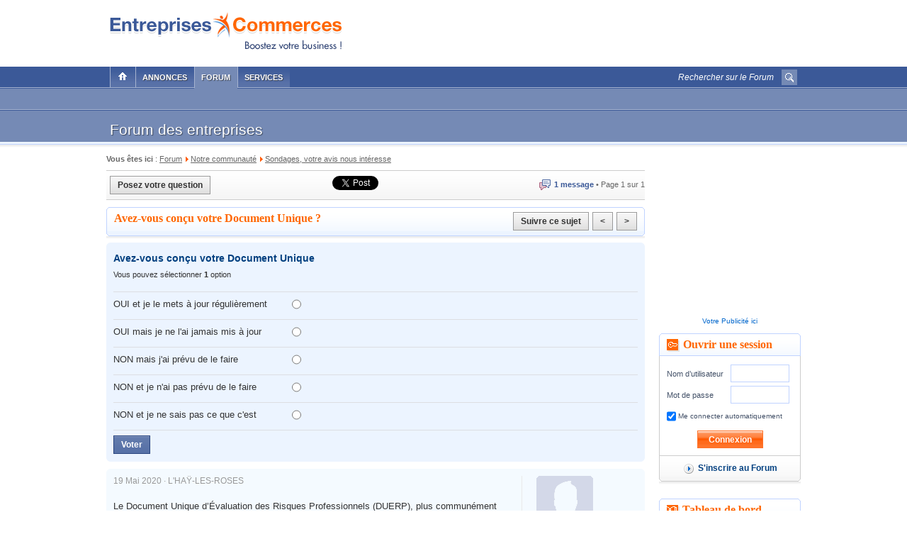

--- FILE ---
content_type: text/html; charset=UTF-8
request_url: https://www.entreprises-commerces.fr/forum/sondage/avez-vous-concu-votre-document-unique-t21471.html
body_size: 9192
content:
<!DOCTYPE html>

<html lang="fr" xml:lang="fr" xmlns="http://www.w3.org/1999/xhtml">

<head prefix="og: http://ogp.me/ns# fb: http://ogp.me/ns/fb# entreprisescommerces: http://ogp.me/ns/entreprisescommerces#">

<base href="https://www.entreprises-commerces.fr/forum/"/>



<meta http-equiv="content-type" content="text/html; charset=UTF-8" />

<title>Avez-vous conçu votre Document Unique ? : Sondages, votre avis nous intéresse</title>

<meta name="content-language" content="fr" />
<meta name="title" content="Avez-vous conçu votre Document Unique ? : Sondages, votre avis nous intéresse" />
<meta name="description" content="Le Document Unique d’Évaluation des Risques Professionnels (DUERP), plus communément appelé Document Unique (DU) est obligatoire pour toute entreprise de ..." />
<meta name="keywords" content="unique, document, conçu, avez, vous, votre, évaluation, communément, obligatoire, appelé, professionnels, entreprise, salarié, risques, duerp" />
<meta name="category" content="general" />
<meta name="robots" content="index,follow" />
<meta name="distribution" content="global" />
<meta name="resource-type" content="document" />
<meta name="copyright" content="Forum des Entreprises et Commerces" />


<meta http-equiv="content-style-type" content="text/css" />

<meta http-equiv="content-language" content="fr" />

<meta http-equiv="content-type" content="text/html; charset=UTF-8" />

<meta itemprop="name" content="Avez-vous conçu votre Document Unique ? : Sondages, votre avis nous intéresse">

<meta property="og:title" content="Avez-vous conçu votre Document Unique ? : Sondages, votre avis nous intéresse"/>

<meta property="og:url" content=""/>

<meta property="og:site_name" content="Entreprises Commerces"/>

<meta property="article:publisher" content="https://www.facebook.com/entreprises.commerces" />

<meta property="article:author" content="https://www.facebook.com/entreprises.commerces" />

<meta property="og:description" content="Avez-vous conçu votre Document Unique ? : Sondages, votre avis nous intéresse"/>

<meta property="og:image" content="https://www.entreprises-commerces.fr/avatar.png"/>

<meta property="fb:app_id" content="53986623611"/>

<meta property="fb:page_id" content="190702398732" />

<meta property="fb:admins" content="1330447367,1480958926"/>

<link rel="author" href="https://plus.google.com/+EntreprisesCommercesfr"/>

<link rel="publisher" href="https://plus.google.com/+EntreprisesCommercesfr/about"/>    

<meta name="twitter:card" content="summary"/>

<meta name="twitter:creator" content="@commerces"/>

<meta name="twitter:site" content="@commerces"/>

<meta name="twitter:title" content="Avez-vous conçu votre Document Unique ? : Sondages, votre avis nous intéresse"/>

<meta name="twitter:description" content="Avez-vous conçu votre Document Unique ? : Sondages, votre avis nous intéresse"/>

<meta name="twitter:image" content="https://www.entreprises-commerces.fr/avatar.png"/>

<link rel="shortcut icon" href="https://www.entreprises-commerces.fr/favicon.ico">

<link rel="search" title="Recherche" href="https://www.entreprises-commerces.fr/forum/search.php" />

<link rel="copyright" title="CGU" href="https://www.entreprises-commerces.fr/services/mentions-legales.php" />

<link rel="alternate" type="application/rss+xml" title="Flux RSS Forum Entreprises-Commerces.fr" href="http://feeds.feedburner.com/forum-entreprise" />

<link rel="search" type="application/opensearchdescription+xml" href="https://www.entreprises-commerces.fr/xml/opensearch_forum.xml" title="Forum Entreprises-Commerces.fr" />

<meta name="y_key" content="3263db4e2f00e0c2"><!-- Yahoo Explorer -->

<meta name="verify-v1" content="lesThxjMCxmiVdo1em0bKgqmS1RmBiBq1MJFON4/epU="><!-- Google Webmaster -->

<link rel=stylesheet href="https://www.entreprises-commerces.fr/style/style.css" type="text/css" />

<link rel="alternate" type="application/rss+xml" title="Flux RSS" href="https://www.entreprises-commerces.fr/forum/rss/news/rss.xml.gz" /><link rel="alternate" type="application/rss+xml" title="Liste des flux" href="https://www.entreprises-commerces.fr/forum/rss/news/" /><link rel="alternate" type="application/atom+xml" title="Flux - Forum des Entreprises" href="https://www.entreprises-commerces.fr/forum/feed.php" /><link rel="alternate" type="application/atom+xml" title="Flux - Tous les forums" href="https://www.entreprises-commerces.fr/forum/feed.php?mode=forums" /><link rel="alternate" type="application/atom+xml" title="Flux - Nouveaux sujets" href="https://www.entreprises-commerces.fr/forum/feed.php?mode=topics" /><link rel="alternate" type="application/atom+xml" title="Flux - Sujets actifs" href="https://www.entreprises-commerces.fr/forum/feed.php?mode=topics_active" />

<link href="https://www.entreprises-commerces.fr/forum/style.php?id=30&amp;lang=fr&amp;sid=f0eb9d6ade9aab54bbbefe7116d64fdb" rel="stylesheet" type="text/css" media="screen, projection" />



<script type="text/javascript">

// <![CDATA[

	var jump_page = 'Entrer le numéro de page où vous souhaitez aller.:';

	var on_page = '1';

	var per_page = '';

	var base_url = '';

	var style_cookie = 'phpBBstyle';

	var style_cookie_settings = '; path=/forum; domain=.entreprises-commerces.fr';

	var onload_functions = new Array();

	var onunload_functions = new Array();

	var seo_delim_start = '-';

	var seo_static_pagination = 'page';

	var seo_ext_pagination = '.html';

	var seo_external = true;

	var seo_external_sub = true;

	var seo_ext_classes = false;

	var seo_hashfix = true;

	

	function find_username(url)

	{

		popup(url, 760, 570, '_usersearch');

		return false;

	}

	window.onload = function()

	{

		for (var i = 0; i < onload_functions.length; i++)

		{

			eval(onload_functions[i]);

		}

	};

	window.onunload = function()

	{

		for (var i = 0; i < onunload_functions.length; i++)

		{

			eval(onunload_functions[i]);

		}

	};

// ]]>

</script>

<!-- MOD : MSSTI ABBC3 (v3.0.13) - Start //-->
<script type="text/javascript" src="./styles/abbcode/abbcode.js?3.0.13" charset="UTF-8"></script>
<link rel="stylesheet" type="text/css" media="all" href="./styles/abbcode/abbcode.css?3.0.13" />



	<script type="text/javascript">
	// <![CDATA[
		var ImageResizerUseBar				= 0;
		var ImageResizerMode				= "AdvancedBox";
		var ImageResizerMaxWidth_post		= 560;
		var ImageResizerMaxHeight_post		= 0;
		var ImageResizerSignature			= 0;
		var ImageResizerMaxWidth_sig		= 500;
		var ImageResizerMaxHeight_sig		= 100;
		var ImageResizerWarningSmall		= "Cliquez pour voir l’image complète.";
		var ImageResizerWarningFullsize		= "Image redimensionnée de %1$s% de sa taille originale [ %2$s x %3$s ]";
		var ImageResizerWarningFilesize		= "Cette image a été redimensionnée. L’image originale fait %1$s x %2$s et est de %3$s Ko.";
		var ImageResizerWarningNoFilesize	= "Cette image a été redimensionnée. L’image originale fait %1$s x %2$s.";
		var ImageResizerMaxWidth			= 0;
		var ImageResizerMaxHeight			= 0;
	
	/** Image Resizer JS and AdvancedBox JS - Start **/
		var ImageResizerNumberOf			= "Image %1$s sur %2$s";
		var ImageResizerNextAlt				= "Suivante";
		var ImageResizerPrevtAlt			= "Précédente";
		var ImageResizerPlayAlt				= "Lancer le diaporama";
		var ImageResizerPauseAlt			= "Arrêter le diaporama";
		var ImageResizerZoomInAlt			= "Zoom avant (dimensions réelles : %1$s x %2$s)";
		var ImageResizerZoomOutAlt			= "Zoom arrière";
		var ImageResizerCloseAlt			= "Fermer";
		var ImageResizerBlankImage			= "./styles/abbcode/advancedbox_blank.gif";
	/** Image Resizer JS and AdvancedBox JS - End **/
	

	// ]]>
	</script>

	
	<script type="text/javascript" src="./styles/abbcode/AdvancedBox.js?3.0.13"></script>
	

	<script type="text/javascript" src="./styles/abbcode/abbcode_ImgResizer.js?3.0.13"></script>
	
	<!-- MOD : MSSTI ABBC3 (v3.0.13) - End //--><!-- Google Analytic -->
<script>
  (function(i,s,o,g,r,a,m){i['GoogleAnalyticsObject']=r;i[r]=i[r]||function(){
  (i[r].q=i[r].q||[]).push(arguments)},i[r].l=1*new Date();a=s.createElement(o),
  m=s.getElementsByTagName(o)[0];a.async=1;a.src=g;m.parentNode.insertBefore(a,m)
  })(window,document,'script','//www.google-analytics.com/analytics.js','ga');

  ga('create', 'UA-15439281-1', 'auto');
  ga('send', 'pageview');

</script>
</head>

<body id="phpbb" class="section-viewtopic ltr">
<div id="wrap"></div>
<div id="fb-root"></div>
<script>(function(d, s, id) { var js, fjs = d.getElementsByTagName(s)[0]; if (d.getElementById(id)) return; js = d.createElement(s); js.id = id; js.src = "//connect.facebook.net/fr_FR/all.js#xfbml=1&appId=53986623611"; fjs.parentNode.insertBefore(js, fjs); }(document, 'script', 'facebook-jssdk'));</script>

<a id="top" name="top" accesskey="t"></a>

<div align="center">

<table width="970"  border="0" align="center" cellpadding="0" cellspacing="0" bgcolor="#FFFFFF">

  <tr >

    <td width="327">

<div><a href="https://www.entreprises-commerces.fr/"><img src="http://cdn.entreprises-commerces.fr/images/entreprises-commerces.png" alt="Entreprises Commerces" width="327" height="40" border="0"></a></div>

<div align="right"><img src="http://cdn.entreprises-commerces.fr/images/business.png" alt="Business" width="136" height="14"></div>

</td>

<td align="right" valign="bottom">

<table border="0" cellspacing="0" cellpadding="0">
<tr>
<td valign="bottom">
<script async src="https://pagead2.googlesyndication.com/pagead/js/adsbygoogle.js?client=ca-pub-5100677107227620"
     crossorigin="anonymous"></script>
<!-- 468x60, texte bleu-blanc -->
<ins class="adsbygoogle"
     style="display:inline-block;width:468px;height:60px"
     data-ad-client="ca-pub-5100677107227620"
     data-ad-slot="7821845391"></ins>
<script>
     (adsbygoogle = window.adsbygoogle || []).push({});
</script>
</td>
</tr>
</table>

</td>

  </tr>

    </table></td>

  </tr>

</table>

<div style="margin-bottom:20px;"></div>

<div class="fond_menu">

<table width="970" border="0" align="center" cellpadding="0" cellspacing="0">

  <tr>

    <td>

<div id="tetiere-box">

<div id="menu">

<div style="float:right; padding:4px 0 0 0;">

<form action="../forum/search.php?keywords=" method="post">

<input name="keywords" value="Rechercher sur le Forum" onClick="if (this.value == 'Rechercher sur le Forum') this.value = '';" onBlur="if (this.value == '') this.value = 'Rechercher sur le Forum';" style="width: 200px; padding:0 10px 0 0;font-size: 12px;" class="input_recherche_top" type="text" id="auto-local"><input src="http://cdn.entreprises-commerces.fr/images/menu/recherche-entreprise.gif" name="do_search" type="image" border="0" class="input_recherche_loupe">

</form>

</div>

		<ul>			

			<li id="onglet_accueil"><a href="https://www.entreprises-commerces.fr/"><img src="http://cdn.entreprises-commerces.fr/images/menu/accueil_off.gif" alt="Accueil" name="Home" title="Accueil" border="0"></a></li>

			<li id="onglet_annonces"><a href="http://annonces.entreprises-commerces.fr/" title="Annonces">Annonces</a></li>

            <li id="onglet_forum" class="actif"><a href="../forum/" title="Forum">Forum</a></li>

            <li id="onglet_services"><a href="../services/site-entreprises-commerces.php" title="Services">Services</a></li>            

		</ul>        

</div>	

<div id="sous-menu">

	<!-- ACCUEIL -->	

	<ul id="sous-menu_onglet_accueil" class="hidden">

    	<li>Bienvenue sur le site de r&eacute;f&eacute;rence des Entreprises &amp; Commerces</li>

	</ul>

	<!-- sous menu ANNONCES -->

	<ul id="sous-menu_onglet_annonces" class="hidden">

              <li class="couleur"><a href="http://annonces.entreprises-commerces.fr/ajouter-annonce.html">Ajoutez une Annonce</a></li>

              <li class="liens-complements"><a href="http://annonces.entreprises-commerces.fr/4C-cession-entreprise">Cession d'entreprise</a></li>

              <li><a href="http://annonces.entreprises-commerces.fr/1C-immobilier-entreprise">Immobilier</a></li>

              <li><a href="http://annonces.entreprises-commerces.fr/7C-emploi">Emploi</a></li>

              <li><a href="http://annonces.entreprises-commerces.fr/10C-voiture-camion-utilitaire">V&eacute;hicule</a></li>

              <li><a href="http://annonces.entreprises-commerces.fr/2C-materiel-professionnel">Mat&eacute;riel</a></li>

              <li><a href="http://annonces.entreprises-commerces.fr/6C-services-conseil">Services</a></li>

              <li><a href="../services/vendre-entreprise.php">Vendre</a></li>   

	</ul>

<!-- sous menu SERVICES -->	

<ul id="sous-menu_onglet_services" class="hidden">

<li><a href="../services/site-entreprises-commerces.php">A propos du site</a></li>

<li><a href="../services/vendre-entreprise.php">Tarifs des Annonces</a></li>

<li><a href="../services/temoignages.php">T&eacute;moignages</a></li>

<li><a href="../services/programme-publicite.php">Publicit&eacute;</a></li>

<li><a href="../services/liens-bannieres.php">Banni&egrave;res</a></li>

<li class="liens-complements"><a href="../facebook/">FaceBook</a></li>

<li class="liens-complements"><a href="../services/flux-rss.php">Flux RSS</a></li>	

</ul>

	<!-- sous menu FORUM -->

	<ul id="sous-menu_onglet_forum" class="hidden">

              <li class="couleur"><a href="../forum/">Posez une question</a></li>

              <li class="liens-complements"><a href="../forum/conseil-entreprise/">Cr&eacute;ation d'entreprise</a></li>

              <li><a href="../forum/gestion-comptabilite/">Comptabilit&eacute;</a></li>

              <li><a href="../forum/communication/">Communication</a></li>

              <li><a href="../forum/informatique/">Informatique</a></li>

              <li><a href="../forum/internet/">Internet</a></li>

              <li><a href="../forum/emploi/">Emploi</a></li>

              <li><a href="../forum/droit-des-societes/">Juridique</a></li>

              <li><a href="../forum/economie/">Economie</a></li>

              <li><a href="../forum/sondage/">Sondage / Opinion</a></li>

	</ul>    

</div>

</div>    

    </td>

  </tr>

</table>

</div>

</div id="tetiere">

</div>

<div align="center">

<div class="trait_bleu_cartouche_clair"></div>

<div class="trait_bleu_fonce"></div>

<div id="menu_cartouche_rubrique">

<table width="970"  border="0" align="center" cellpadding="0" cellspacing="0">

  <tr>

    <td align="left">

<h1><a href="../forum/" style="text-decoration:none;">Forum des entreprises</a></h1>

	</td>

  </tr>

</table>

</div>

<div class="trait_bleu_clair_3px"></div>

<div class="trait_bleu"></div>

<div class="ombre"></div>

<div id="site">

<div id="chemin_navigation" style="margin-bottom:10px;">
<b style="color: #666666;">Vous &ecirc;tes ici</b> : 
<div itemscope itemtype="http://data-vocabulary.org/Breadcrumb" style="display:inline;"><a itemprop="url" href="https://www.entreprises-commerces.fr/forum/" accesskey="h"><span itemprop="title">Forum</span></a></div><img src="http://cdn.entreprises-commerces.fr/images/fleche_orange.gif" alt=">" style="margin:0 3px 0 5px;"/><div itemscope itemtype="http://data-vocabulary.org/Breadcrumb" style="display:inline;"><a itemprop="url" href="https://www.entreprises-commerces.fr/forum/communaute/"><span itemprop="title">Notre communauté</span></a></div><img src="http://cdn.entreprises-commerces.fr/images/fleche_orange.gif" alt=">" style="margin:0 3px 0 5px;"/><div itemscope itemtype="http://data-vocabulary.org/Breadcrumb" style="display:inline;"><a itemprop="url" href="https://www.entreprises-commerces.fr/forum/sondage/"><span itemprop="title">Sondages, votre avis nous intéresse</span></a></div>
</div>	

<table width="100%"  border="0" cellspacing="0" cellpadding="0">

  <tr valign="top">

<td>

<!-- debut html -->    

<div id="page-header">

<a name="start_here"></a>
<div class="trait_gris"></div>
<div style="background:url(http://cdn.entreprises-commerces.fr/images/fond_degrade_gris_100px.gif) repeat-x; padding:7px 0 2px 0;">
<div class="topic-actions">


<div class="bouton_gris"><a href="https://www.entreprises-commerces.fr/forum/posting.php?mode=post&amp;f=110&amp;sid=f0eb9d6ade9aab54bbbefe7116d64fdb" title="Écrire un nouveau sujet">Posez votre question</a></div>

<div class="search-box">

<div style="display:inline;width:92px; float:left;margin-right:5px;">

<div class="fb-like" data-href="https://www.entreprises-commerces.fr/forum/sondage/avez-vous-concu-votre-document-unique-t21471.html" data-send="false" data-layout="button_count" data-width="60" data-show-faces="false" data-font="arial"></div>

</div>



<span style="display:inline;float:right;">

<script type="IN/Share" data-url="https://www.entreprises-commerces.fr/forum/sondage/avez-vous-concu-votre-document-unique-t21471.html" data-counter="right"></script>

</span>



<div style="display:inline;width:60px;float:right;margin-right:5px;">

<div class="g-plusone" data-size="medium" data-count="true" data-href="https://www.entreprises-commerces.fr/forum/sondage/avez-vous-concu-votre-document-unique-t21471.html"></div>

</div>

<div style="display:inline;width:92px;float:right;margin-right:5px;">

<a href="https://twitter.com/share" class="twitter-share-button" data-lang="fr"></a>

</div>

</div>



	

		<div class="pagination">

        



        

        

		<img src="http://cdn.entreprises-commerces.fr/images/icone/icone_message.png" width="16" height="16" style="vertical-align:middle; margin-right:5px;"/><b style="font-weight:bold;">1 message</b>

			 &bull; Page <strong>1</strong> sur <strong>1</strong>

</div>

</div>



	



</div>

<div class="trait_gris" style="margin-bottom:10px;"></div>

<div class="clear"></div>



<div class="c_bleu_fond_blanc_haut">

<div class="c_bleu_haut_droit">

<div class="c_bleu_haut_gauche"></div>

</div>

</div>

<div class="c_bleu_fond_degrade_milieu" style="height:27px;">






<div style="float:right;"><div class="bouton_gris"><a href="https://www.entreprises-commerces.fr/forum/viewtopic.php?f=110&amp;t=21471&amp;view=next&amp;sid=f0eb9d6ade9aab54bbbefe7116d64fdb" rel="nofollow">&gt;</a></div></div>
<div style="float:right;"><div class="bouton_gris"><a href="https://www.entreprises-commerces.fr/forum/viewtopic.php?f=110&amp;t=21471&amp;view=previous&amp;sid=f0eb9d6ade9aab54bbbefe7116d64fdb" rel="nofollow">&lt;</a></div></div>
<div style="float:right;"><div class="bouton_gris"><a href="./ucp.php?mode=login" rel="nofollow">Suivre ce sujet</a></div></div>

<!--<img src="http://cdn.entreprises-commerces.fr/images/icone/icone_drapeau.png" width="16" height="16" style="vertical-align:middle; margin-right:8px;"/><b style="font-weight:bold;"><a href="" title=""></a></b>-->

<!-- <a href="https://www.entreprises-commerces.fr/forum/viewtopic.php?f=110&amp;t=21471&amp;start=0&amp;view=print&amp;sid=f0eb9d6ade9aab54bbbefe7116d64fdb" title="Imprimer le sujet" class="liengris" accesskey="p">Imprimer le sujet</a> &bull;-->

<!--<a href="https://www.entreprises-commerces.fr/forum/viewtopic.php?f=110&amp;t=21471&amp;view=previous&amp;sid=f0eb9d6ade9aab54bbbefe7116d64fdb"><img src="http://cdn.entreprises-commerces.fr/images/fleche_bouton_retour.gif" border="0" height="32" width="32" title="Sujet précédent" alt="Sujet précédent" /></a>
<a href="https://www.entreprises-commerces.fr/forum/viewtopic.php?f=110&amp;t=21471&amp;view=next&amp;sid=f0eb9d6ade9aab54bbbefe7116d64fdb"><img src="http://cdn.entreprises-commerces.fr/images/fleche_bouton_avance.gif" border="0" height="32" width="32" title="Sujet suivant" alt="Sujet suivant" /></a>-->


<h1>Avez-vous conçu votre Document Unique ?<!----></h1>

</div>

<div class="c_bleu_fond_bleu_bas">

<div class="c_bleu_bas_droit">

<div class="c_bleu_bas_gauche"></div>

</div>

</div>

<div class="ombre" style="margin-bottom:5px;"></div>



<div class="clear"></div>



	<form method="post" action="https://www.entreprises-commerces.fr/forum/sondage/avez-vous-concu-votre-document-unique-t21471.html">



	<div class="panel">

		<div class="inner"><span class="corners-top"><span></span></span>



		<div class="content">

			<h2>Avez-vous conçu votre Document Unique</h2>

            <p class="author">Vous pouvez sélectionner <strong>1</strong> option</p>



			<fieldset class="polls">

			

				<dl>

					<dd class="texte_choix">OUI et je le mets à jour régulièrement</dd>

					<dd><input class="radio" type="radio" name="vote_id[]" id="vote_1" value="1" /></dd>

				</dl>

			

				<dl>

					<dd class="texte_choix">OUI mais je ne l'ai jamais mis à jour</dd>

					<dd><input class="radio" type="radio" name="vote_id[]" id="vote_2" value="2" /></dd>

				</dl>

			

				<dl>

					<dd class="texte_choix">NON mais j'ai prévu de le faire</dd>

					<dd><input class="radio" type="radio" name="vote_id[]" id="vote_3" value="3" /></dd>

				</dl>

			

				<dl>

					<dd class="texte_choix">NON et je n'ai pas prévu de le faire</dd>

					<dd><input class="radio" type="radio" name="vote_id[]" id="vote_4" value="4" /></dd>

				</dl>

			

				<dl>

					<dd class="texte_choix">NON et je ne sais pas ce que c'est</dd>

					<dd><input class="radio" type="radio" name="vote_id[]" id="vote_5" value="5" /></dd>

				</dl>

			

				<!--<dl style="border-top: none;">-->

                <dl>

					<dd class="resultbar"><input type="submit" name="update" value="Voter" class="button1" onClick="_gaq.push(['_trackEvent', 'Sondage', 'Vote', 'Avez-vous conçu votre Document Unique ? : Sondages, votre avis nous intéresse']);"/></dd>

				</dl>

			

				<!--<dl style="border-top: none;">

					<dt>&nbsp;</dt>

					<dd class="resultbar"><a href="https://www.entreprises-commerces.fr/forum/viewtopic.php?f=110&amp;t=21471&amp;view=viewpoll&amp;sid=f0eb9d6ade9aab54bbbefe7116d64fdb">Voir les résultats</a></dd>

				</dl> -->

			

			</fieldset>

		</div>



		<span class="corners-bottom"><span></span></span></div>

		<input type="hidden" name="creation_time" value="1769713912" />
<input type="hidden" name="form_token" value="4049c8baf6d585eb1f0d538058a1a147aca786dd" />


		

	</div>





	</form>

    <div style="margin-top:10px;"></div>



	<div id="p37984" class="post bg2_post">

		<div class="inner"><span class="corners-top"><span></span></span>




<div class="postbody">
			


			<p style="color:#999; margin-top:5px; font-size:12px;">19 Mai 2020 &middot; <span style="text-transform:capitalize;">L'HAŸ-LES-ROSES</span></p>

			

			<div class="content">Le Document Unique d’Évaluation des Risques Professionnels (DUERP), plus communément appelé Document Unique (DU) est obligatoire pour toute entreprise de plus de 1 salarié. Et vous, l'avez vous mis en place ?</div>



			
<ul class="linklist" style="margin-top:40px;">

<div class="bouton_bleu"><a href="https://www.entreprises-commerces.fr/forum/posting.php?mode=reply&amp;f=110&amp;t=21471&amp;sid=f0eb9d6ade9aab54bbbefe7116d64fdb" title="Répondre">R&eacute;pondre</a></div>

</div>



			<dl class="postprofile" id="profile37984">

			

				

				<dd><a href="https://www.entreprises-commerces.fr/forum/membre/Prev%27Unique/"><img src="./images/avatars/gallery/Avatars/lui.png" width="80" height="80" alt="Avatar de l’utilisateur" /></a></dd>

                <dd>&nbsp;</dd>

				



               <dd style="font-size:13px;"><a href="https://www.entreprises-commerces.fr/forum/membre/Prev%27Unique/" style="color: #3b5998;" class="username-coloured">Prev'Unique</a></dd>
              <dd style="font-size:11px; font-style:italic;margin-top:5px;margin-bottom:3px;">Chef d'entreprise</dd><dd style="font-size:11px;color:#999;font-style:italic;margin-top:3px;margin-bottom:10px;">&agrave; <span style="text-transform:capitalize;">L'HAŸ-LES-ROSES, France</span></dd><dd style="font-size:11px;text-transform:uppercase; font-weight:bold;margin-top:10px;">Prev'Unique</dd><dd style="font-size:11px;margin-top:3px;">Ingénieur en prévention des risques professionnels et gérant du cabinet de conseil Prev'Unique</dd><!--<dd style="color:#666;"><strong>Messages :</strong> 2</dd>--><!--<dd><strong>Inscription :</strong> 17 Mai 2020</dd>-->

			<dd>

				<ul class="profile-icons">
                <li class="email-icon"><a href="https://www.entreprises-commerces.fr/forum/ucp.php?i=pm&amp;mode=compose&amp;action=quotepost&amp;p=37984&amp;sid=f0eb9d6ade9aab54bbbefe7116d64fdb" title="Message privé"><span>Message privé</span></a></li>

					
				</ul>

			</dd>

		

		</dl>

	
		<span class="corners-bottom"><span></span></span></div>
	</div>

 

    



	




<div style="margin-bottom:15px;"></div>

<div class="c_bleu_fond_blanc_haut">

<div class="c_bleu_haut_droit">

<div class="c_bleu_haut_gauche"></div>

</div>

</div>

<div align="center" class="c_bleu_fond_blanc_milieu_no_padding">

<!-- DEBUT BANNIERE 728X90 -->	

<script type="text/javascript"><!--

google_ad_client = "pub-5100677107227620";

/* 728x90, texte bleu-blanc */

google_ad_slot = "3957675079";

google_ad_width = 728;

google_ad_height = 90;

//-->

</script>

<script type="text/javascript" src="http://pagead2.googlesyndication.com/pagead/show_ads.js">

</script>

<!-- FIN BANNIERE 728X90 -->

</div>

<div class="c_bleu_fond_blanc_bas">

<div class="c_bleu_bas_droit">

<div class="c_bleu_bas_gauche"></div>

</div>

</div>

<div class="ombre" style="margin-bottom:10px;"></div>












<div class="trait_gris" style="margin-top:10px;"></div>

<div style="background:url(http://cdn.entreprises-commerces.fr/images/fond_degrade_gris_100px.gif) repeat-x; padding:7px 0 2px 0;">

<div class="topic-actions">




<div class="bouton_gris"><a href="https://www.entreprises-commerces.fr/forum/posting.php?mode=post&amp;f=110&amp;sid=f0eb9d6ade9aab54bbbefe7116d64fdb" title="Écrire un nouveau sujet">Posez votre question</a></div>


		<div class="pagination">

			<img src="http://cdn.entreprises-commerces.fr/images/icone/icone_message.png" width="16" height="16" style="vertical-align:middle; margin-right:5px;"/><b style="font-weight:bold;">1 message</b>

			 &bull; Page <strong>1</strong> sur <strong>1</strong>

		</div>

	

</div>

</div>

<div class="trait_gris"></div>



<div style="margin-bottom:20px;"></div>



<div class="clear">&nbsp;</div>

<div class="forumbg">

	<div class="inner"><span class="corners-top"><span></span></span>

		<ul class="topiclist">

			<li class="header">

				<dl class="icon">

					<dt>Sujets en relation</dt>

					<dd class="posts">Réponses</dd>

					<dd class="lastpost"><span>DERNIERS MESS</span></dd>

				</dl>

			</li>

		</ul>



	<ul class="topiclist forums">

	

	<li class="row bg1_post">

		<dl class="icon" style="background-image: url(https://www.entreprises-commerces.fr/forum/styles/prosilver/imageset/topic_read.gif); background-repeat: no-repeat;">

			<dt >

            

            <a class="topictitle" href="https://www.entreprises-commerces.fr/forum/sondage/document-unique-evaluation-des-risques-t3012.html" title="Le Document Unique d'évaluation des risques : Sondages, votre avis nous intéresse">Le Document Unique d'évaluation des risques</a>

			<br />

			par <a href="https://www.entreprises-commerces.fr/forum/membre/sableon/" style="color: #3b5998;" class="username-coloured">sableon</a> &raquo; 08 Nov 2012

			</dt>

			<dd class="posts">2</dd>

			<dd class="lastpost"><span><a href="https://www.entreprises-commerces.fr/forum/membre/sableon/" style="color: #3b5998;" class="username-coloured">sableon</a><br />09 Nov 2012

				</span></dd>

		</dl>

	</li>

	

	<li class="row bg1_post">

		<dl class="icon" style="background-image: url(https://www.entreprises-commerces.fr/forum/styles/prosilver/imageset/topic_read.gif); background-repeat: no-repeat;">

			<dt  style="background-image: url(https://www.entreprises-commerces.fr/forum/images/icons/smile/question.gif); background-repeat: no-repeat;">

            

            <a class="topictitle" href="https://www.entreprises-commerces.fr/forum/sondage/avez-vous-des-idees-pour-creer-des-emplois-t2211.html" title="Avez-vous des idées pour créer des emplois ? : Sondages, votre avis nous intéresse">Avez-vous des idées pour créer des emplois ?</a>

			<br />

			par <a href="https://www.entreprises-commerces.fr/forum/membre/Pierre/" style="color: #3b5998;" class="username-coloured">Pierre</a> &raquo; 30 Avr 2012

			</dt>

			<dd class="posts">7</dd>

			<dd class="lastpost"><span><a href="https://www.entreprises-commerces.fr/forum/membre/prestaservices/" style="color: #3b5998;" class="username-coloured">prestaservices</a><br />13 Sep 2012

				</span></dd>

		</dl>

	</li>

	

	<li class="row bg1_post">

		<dl class="icon" style="background-image: url(https://www.entreprises-commerces.fr/forum/styles/prosilver/imageset/topic_read.gif); background-repeat: no-repeat;">

			<dt  style="background-image: url(https://www.entreprises-commerces.fr/forum/images/icons/smile/question.gif); background-repeat: no-repeat;">

            

            <a class="topictitle" href="https://www.entreprises-commerces.fr/forum/sondage/cloud-computing-avez-vous-recours-stockage-ligne-t2669.html" title="Cloud computing : Avez-vous recours au stockage en ligne ? : Sondages, votre avis nous intéresse">Cloud computing : Avez-vous recours au stockage en ligne ?</a>

			<br />

			par <a href="https://www.entreprises-commerces.fr/forum/membre/Pierre/" style="color: #3b5998;" class="username-coloured">Pierre</a> &raquo; 18 Oct 2012

			</dt>

			<dd class="posts">0</dd>

			<dd class="lastpost"><span><a href="https://www.entreprises-commerces.fr/forum/membre/Pierre/" style="color: #3b5998;" class="username-coloured">Pierre</a><br />18 Oct 2012

				</span></dd>

		</dl>

	</li>

	

	<li class="row bg1_post">

		<dl class="icon" style="background-image: url(https://www.entreprises-commerces.fr/forum/styles/prosilver/imageset/topic_read.gif); background-repeat: no-repeat;">

			<dt  style="background-image: url(https://www.entreprises-commerces.fr/forum/images/icons/smile/question.gif); background-repeat: no-repeat;">

            

            <a class="topictitle" href="https://www.entreprises-commerces.fr/forum/sondage/etes-vous-pret-creer-votre-entreprise-t3463.html" title="Etes-vous prêt à créer à votre entreprise ? : Sondages, votre avis nous intéresse">Etes-vous prêt à créer à votre entreprise ?</a>

			<br />

			par <a href="https://www.entreprises-commerces.fr/forum/membre/Pierre/" style="color: #3b5998;" class="username-coloured">Pierre</a> &raquo; 20 Juin 2013

			</dt>

			<dd class="posts">0</dd>

			<dd class="lastpost"><span><a href="https://www.entreprises-commerces.fr/forum/membre/Pierre/" style="color: #3b5998;" class="username-coloured">Pierre</a><br />20 Juin 2013

				</span></dd>

		</dl>

	</li>

	

	<li class="row bg1_post">

		<dl class="icon" style="background-image: url(https://www.entreprises-commerces.fr/forum/styles/prosilver/imageset/topic_read.gif); background-repeat: no-repeat;">

			<dt >

            

            <a class="topictitle" href="https://www.entreprises-commerces.fr/forum/sondage/prenez-vous-vos-repas-travail-t4129.html" title="Où prenez-vous vos repas au travail ? : Sondages, votre avis nous intéresse">Où prenez-vous vos repas au travail ?</a>

			<br />

			par <a href="https://www.entreprises-commerces.fr/forum/membre/Pierre/" style="color: #3b5998;" class="username-coloured">Pierre</a> &raquo; 06 Aoû 2014

			</dt>

			<dd class="posts">1</dd>

			<dd class="lastpost"><span><a href="https://www.entreprises-commerces.fr/forum/membre/Madrile%C3%B1o/" style="color: #3b5998;" class="username-coloured">Madrileño</a><br />06 Aoû 2014

				</span></dd>

		</dl>

	</li>

	

	</ul>

	<span class="corners-bottom"><span></span></span></div>

</div>





<div style="margin-bottom:30px;"></div>

</div>
<div>
<a id="bottom" name="bottom" accesskey="z"></a>
<img src="https://www.entreprises-commerces.fr/forum/cron.php?cron_type=tidy_cache&amp;sid=f0eb9d6ade9aab54bbbefe7116d64fdb" width="1" height="1" alt="cron" />
</div>
</td>
    <td width="20">&nbsp;</td>
<td width="200">
<!-- DEBUT BANNIERE 200X200 -->	
<script async src="https://pagead2.googlesyndication.com/pagead/js/adsbygoogle.js?client=ca-pub-5100677107227620"
     crossorigin="anonymous"></script>
<!-- 200x200, image -->
<ins class="adsbygoogle"
     style="display:inline-block;width:200px;height:200px"
     data-ad-client="ca-pub-5100677107227620"
     data-ad-slot="4875620066"></ins>
<script>
     (adsbygoogle = window.adsbygoogle || []).push({});
</script>
<!-- FIN BANNIERE 200X200 -->

<div align="center" style="padding-top:5px;" class="arial10"><a href="../services/programme-publicite.php">Votre Publicit&eacute; ici</a></div>

<br>



<div class="c_bleu_fond_blanc_haut">

<div class="c_bleu_haut_droit">

<div class="c_bleu_haut_gauche"></div>

</div>

</div>

<div class="c_bleu_fond_degrade_milieu_cat">

<h1 style="color:#FF6600;"><img src="http://cdn.entreprises-commerces.fr/images/cle.gif" width="18" height="18" style="vertical-align:middle; margin-right:5px;">Ouvrir une session</h1>

</div>

<div id="c_gris_fond_blanc_ul_milieu" class="arial11">

	<form method="post" action="https://www.entreprises-commerces.fr/forum/ucp.php?mode=login&amp;sid=f0eb9d6ade9aab54bbbefe7116d64fdb">	

	<table width="100%"  border="0" cellspacing="0" cellpadding="0">

  <tr>

    <td height="30">

      <label for="username">Nom d’utilisateur</label></td>

    <td><input type="text" name="username" id="username" size="10" title="Nom d’utilisateur" /></td>

  </tr>

  <tr>

    <td>

      <label for="password">Mot de passe</label></td>

    <td height="30"><input type="password" name="password" id="password" size="10" title="Mot de passe" /></td>

  </tr>

  <tr>

    <td height="30" colspan="2">

				

			<label for="autologin" style="font-size:10px;"><input name="autologin" type="checkbox" class="checkbox" id="autologin" checked="checked"/> Me connecter automatiquement</label>

			

		</td>

    </tr>

  <tr align="center" valign="bottom">

    <td height="30" colspan="2">

	<input type="submit" name="login" value="Connexion" class="input_orange" />

	</td>

    </tr>

</table>

</form>

<div style="padding-top:10px;"></div>

</div>

<div class="trait_gris"></div>

<div id="c_gris_fond_degrade_milieu" align="center" style="padding-top:10px;">

<img src="http://cdn.entreprises-commerces.fr/images/bouton_bleu_lien.gif" style="margin-right: 5px; vertical-align: middle;"><b style="font-size:12px;"><a href="https://www.entreprises-commerces.fr/forum/ucp.php?mode=login&amp;sid=f0eb9d6ade9aab54bbbefe7116d64fdb" title="https://www.entreprises-commerces.fr/forum/ucp.php?mode=register&amp;sid=f0eb9d6ade9aab54bbbefe7116d64fdb" accesskey="l" rel="nofollow">S'inscrire au Forum</a></b> 

</div>

<div class="c_gris_fond_gris_bas">

<div class="c_gris_bas_droit">

<div class="c_gris_bas_gauche"></div>

</div>

</div>

<div class="ombre" style="margin-bottom:20px;"></div>



<div class="c_bleu_fond_blanc_haut">

<div class="c_bleu_haut_droit">

<div class="c_bleu_haut_gauche"></div>

</div>

</div>

<div class="c_bleu_fond_degrade_milieu_cat">

<h1 style="color:#FF6600;"><img src="http://cdn.entreprises-commerces.fr/images/journal.gif" width="18" height="18" align="absmiddle"> Tableau de bord</h1>

</div>

<div id="c_gris_fond_blanc_ul_milieu" style="font-size:12px;padding-bottom: 5px;">





<div style="font-size:12px; padding-bottom:10px;">Vous devez &ecirc;tre <a href="../forum/ucp.php?mode=login" rel="nofollow">identifi&eacute;</a> pour acc&eacute;der &agrave; votre tableau de bord du forum ou vous <a href="https://www.entreprises-commerces.fr/forum/ucp.php?mode=register&amp;sid=f0eb9d6ade9aab54bbbefe7116d64fdb" rel="nofollow">enregistrer</a>.</div>

<div class="trait_bleu" style="margin:5px 0 10px 0;"></div>



<ul>

<li><a href="../forum/sujets-actifs.html"  rel="nofollow">Nouveaux messages</a></li>
<!--<li><a href="https://www.entreprises-commerces.fr/forum/memberlist.php" title="Voir la liste complète des membres">Membres</a></li>-->
<li><a href="https://www.entreprises-commerces.fr/forum/search.php" title="Voir les options de recherche avancée" rel="nofollow">Recherche avancée</a></li>
<!--<li><a href="https://www.entreprises-commerces.fr/forum/ucp.php?mode=delete_cookies&amp;sid=f0eb9d6ade9aab54bbbefe7116d64fdb">Supprimer les cookies du forum</a></li>-->
</ul>




<!--<li><a href="https://www.entreprises-commerces.fr/forum/maps/" title="Plan du Forum">Plan du Forum</a></li>-->



<!--<a href="https://www.entreprises-commerces.fr/forum/search.php?search_id=unsolved_topics">Voir les sujets irrésolus</a> &bull; <a href="https://www.entreprises-commerces.fr/forum/search.php?search_id=your_unsolved_topics">Voir vos sujets irrésolus</a>-->

</div>




<div class="c_gris_fond_blanc_bas">
<div class="c_gris_bas_droit">
<div class="c_gris_bas_gauche"></div>
</div>
</div>

<div class="ombre" style="margin-bottom: 20px;"></div>



<div class="c_bleu_fond_blanc_haut">
<div class="c_bleu_haut_droit">
<div class="c_bleu_haut_gauche"></div>
</div>
</div>
<div class="c_bleu_fond_degrade_milieu_cat">
<h1 style="color:#FF6600;"><img src="http://cdn.entreprises-commerces.fr/images/communaute.gif" width="18" height="18" align="absmiddle" style="margin-right:5px;">Communaut&eacute;</h1>
</div>
<div id="c_gris_fond_blanc_ul_milieu" class="arial11">


<span style="font-size:12px;">Actuellement <strong>19</strong> visiteurs en ligne sur le forum <a href="https://www.entreprises-commerces.fr/forum/sondage/">Sondages, votre avis nous intéresse</a>.</span>


<div style="margin:8px;"></div>
Membres connectés sur ce forum : Aucun visible actuellement et 19 invités

</div>
<div class="c_gris_fond_blanc_bas">
<div class="c_gris_bas_droit">
<div class="c_gris_bas_gauche"></div>
</div>
</div>
<div class="ombre" style="margin-bottom:20px;"></div>



<table width="160"  border="0" cellspacing="0" cellpadding="0">

  <tr>

    <td><a href="http://www.facebook.com/entreprises.commerces" target="_blank" class="connect_facebook" style="text-decoration:none;" onclick="javascript:pageTracker._trackPageview ('/lien_sortant/lien_FaceBook');" rel="nofollow">Nous suivre sur Facebook</a> </td>

  </tr>
  <tr>

    <td><a href="http://twitter.com/commerces" class="connect_twitter" target="_blank" style="text-decoration:none;" onclick="javascript:pageTracker._trackPageview ('/lien_sortant/lien_Twitter');" rel="nofollow">S'abonner sur Twitter</a> </td>

  </tr>

  <tr>

    <td><a href="../services/flux-rss.php" class="connect_rss" style="text-decoration:none;">Flux RSS du Forum</a></td>

  </tr>

</table>

</table>

<div style="margin-bottom:30px;"></div>

<a id="bottom" name="bottom" accesskey="z"></a>

</div>

</div>

<div class="fond_footer" align="center">

<div style="margin-bottom:10px;"></div>

  <table width="970"  border="0" align="center" cellpadding="0" cellspacing="0">

    <tr valign="top">

      <td align="center">      

<div id="lien_site">

<div style="font-size:12px; margin-bottom:8px;">

<a href="../services/site-entreprises-commerces.php">A propos</a> | <a href="../services/programme-publicite.php">Programme de publicit&eacute;</a> | <a class="thickbox" titre="Annonces des Entreprises-Commerces.fr" href="https://www.entreprises-commerces.fr/aide/?KeepThis=true&amp;TB_iframe=true&amp;height=550&amp;width=750">Aide</a> | <a href="../services/mentions-legales.php">Mentions l&eacute;gales</a> | <a href="https://www.entreprises-commerces.fr/aide/contact/contact.php?KeepThis=true&amp;TB_iframe=true&amp;height=550&amp;width=750" class="thickbox">Nous contacter</a> | <a href="../services/flux-rss.php">Flux RSS</a>

</div>

<span style="color:#999;">&copy;  Entreprises &amp; Commerces - Boostez votre Business en ligne !</span>

</div>

</td>

    </tr>

  </table>

</div>

<script type="text/javascript" src="http://cdn.entreprises-commerces.fr/script/menu/jquery-1.2.6-tetieremenu.min.js"></script>

<script type="text/javascript" src="http://cdn.entreprises-commerces.fr/script/menu/objtetieremenu.js"></script>

<script type="text/javascript" src="https://www.entreprises-commerces.fr/forum/styles/entreprises/template/styleswitcher.js"></script>

<script type="text/javascript" src="https://www.entreprises-commerces.fr/forum/styles/entreprises/template/forum_fn.js"></script>

<script type="text/javascript" src="https://www.google.com/jsapi"></script>

<script type="text/javascript">

//<![CDATA[

google.load("jquery", "1.6.4", {uncompressed:true});

//]]>

</script>

<script src="//platform.linkedin.com/in.js" type="text/javascript">lang: fr_FR</script>

<script>!function(d,s,id){var js,fjs=d.getElementsByTagName(s)[0];if(!d.getElementById(id)){js=d.createElement(s);js.id=id;js.src="//platform.twitter.com/widgets.js";fjs.parentNode.insertBefore(js,fjs);}}(document,"script","twitter-wjs");</script>

<script type="text/javascript" src="https://www.entreprises-commerces.fr/script/thickbox.js"></script>

<script type="text/javascript" src="https://apis.google.com/js/plusone.js"></script>

</body>

</html>

--- FILE ---
content_type: text/html; charset=utf-8
request_url: https://accounts.google.com/o/oauth2/postmessageRelay?parent=https%3A%2F%2Fwww.entreprises-commerces.fr&jsh=m%3B%2F_%2Fscs%2Fabc-static%2F_%2Fjs%2Fk%3Dgapi.lb.en.2kN9-TZiXrM.O%2Fd%3D1%2Frs%3DAHpOoo_B4hu0FeWRuWHfxnZ3V0WubwN7Qw%2Fm%3D__features__
body_size: 162
content:
<!DOCTYPE html><html><head><title></title><meta http-equiv="content-type" content="text/html; charset=utf-8"><meta http-equiv="X-UA-Compatible" content="IE=edge"><meta name="viewport" content="width=device-width, initial-scale=1, minimum-scale=1, maximum-scale=1, user-scalable=0"><script src='https://ssl.gstatic.com/accounts/o/2580342461-postmessagerelay.js' nonce="HYqgkwh8EidHcSG_1ZG4Hw"></script></head><body><script type="text/javascript" src="https://apis.google.com/js/rpc:shindig_random.js?onload=init" nonce="HYqgkwh8EidHcSG_1ZG4Hw"></script></body></html>

--- FILE ---
content_type: text/html; charset=utf-8
request_url: https://www.google.com/recaptcha/api2/aframe
body_size: 154
content:
<!DOCTYPE HTML><html><head><meta http-equiv="content-type" content="text/html; charset=UTF-8"></head><body><script nonce="MwH5QGyPJ7zfW3RMVsq01g">/** Anti-fraud and anti-abuse applications only. See google.com/recaptcha */ try{var clients={'sodar':'https://pagead2.googlesyndication.com/pagead/sodar?'};window.addEventListener("message",function(a){try{if(a.source===window.parent){var b=JSON.parse(a.data);var c=clients[b['id']];if(c){var d=document.createElement('img');d.src=c+b['params']+'&rc='+(localStorage.getItem("rc::a")?sessionStorage.getItem("rc::b"):"");window.document.body.appendChild(d);sessionStorage.setItem("rc::e",parseInt(sessionStorage.getItem("rc::e")||0)+1);localStorage.setItem("rc::h",'1769713916645');}}}catch(b){}});window.parent.postMessage("_grecaptcha_ready", "*");}catch(b){}</script></body></html>

--- FILE ---
content_type: text/css
request_url: https://www.entreprises-commerces.fr/style/style.css
body_size: 11236
content:
::-webkit-scrollbar{height:16px;overflow:visible;width:16px}

::-webkit-scrollbar-button{height:0;width:0}

::-webkit-scrollbar-track{background-clip:padding-box;border:solid transparent;border-width:0 0 0 4px}

::-webkit-scrollbar-track:horizontal{border-width:4px 0 0}

::-webkit-scrollbar-track:hover{background-color:rgba(0,0,0,.05);box-shadow:inset 1px 0 0 rgba(0,0,0,.1)}

::-webkit-scrollbar-track:horizontal:hover{box-shadow:inset 0 1px 0 rgba(0,0,0,.1)}

::-webkit-scrollbar-track:active{background-color:rgba(0,0,0,.05);box-shadow:inset 1px 0 0 rgba(0,0,0,.14),inset -1px 0 0 rgba(0,0,0,.07)}

::-webkit-scrollbar-track:horizontal:active{box-shadow:inset 0 1px 0 rgba(0,0,0,.14),inset 0 -1px 0 rgba(0,0,0,.07)}

::-webkit-scrollbar-thumb{background-color:rgba(0,0,0,.2);background-clip:padding-box;border:solid transparent;border-width:1px 1px 1px 6px;min-height:28px;padding:100px 0 0;box-shadow:inset 1px 1px 0 rgba(0,0,0,.1),inset 0 -1px 0 rgba(0,0,0,.07)}

::-webkit-scrollbar-thumb:horizontal{border-width:6px 1px 1px;padding:0 0 0 100px;box-shadow:inset 1px 1px 0 rgba(0,0,0,.1),inset -1px 0 0 rgba(0,0,0,.07)}

::-webkit-scrollbar-thumb:hover{background-color:rgba(0,0,0,.4);box-shadow:inset 1px 1px 1px rgba(0,0,0,.25)}

::-webkit-scrollbar-thumb:active{background-color:rgba(0,0,0,0.5);box-shadow:inset 1px 1px 3px rgba(0,0,0,0.35)}

::-webkit-scrollbar-corner{background:transparent}

body::-webkit-scrollbar-track-piece{background-clip:padding-box;background-color:#f5f5f5;border:solid #fff;border-width:0 0 0 3px;box-shadow:inset 1px 0 0 rgba(0,0,0,.14),inset -1px 0 0 rgba(0,0,0,.07)}

body::-webkit-scrollbar-track-piece:horizontal{border-width:3px 0 0;box-shadow:inset 0 1px 0 rgba(0,0,0,.14),inset 0 -1px 0 rgba(0,0,0,.07)}

body::-webkit-scrollbar-thumb{border-width:1px 1px 1px 5px}

body::-webkit-scrollbar-thumb:horizontal{border-width:5px 1px 1px}

body::-webkit-scrollbar-corner{background-clip:padding-box;background-color:#f5f5f5;border:solid #fff;border-width:3px 0 0 3px;box-shadow:inset 1px 1px 0 rgba(0,0,0,.14)}



/* ---------- GENERAL ----------- */



html,body{
	margin:0;
	padding:0;
	height: 100%;
}

body {

	font-family:arial;
	font-size:11px;
	color:#666666;
	text-align: center;
	margin:10px 0 0 0;
	background-color: #FFFFFF;
}

/* ---------- TYPO ----------- */

.arial9 {

	font-family: Arial, Geneva;

	font-size: 9px;

}

.arial10 {

	font-family: Arial, Geneva;

	font-size: 10px;

}

.arial11 {

	font-family: Arial, Geneva;

	font-size: 11px;

}

.arial12 {

	font-family: Arial, Geneva;

	font-size: 12px;

}

.arial13 {

	font-family: Arial, Geneva;

	font-size: 13px;

}

.arial14 {

	font-family: Arial, Geneva;

	font-size: 14px;

}

.arial15 {

	font-family: Arial, Geneva;

	font-size: 15px;

}

.arial16 {

	font-family: Arial, Geneva;

	font-size: 16px;

}

.arial18 {

	font-family: Arial, Geneva;

	font-size: 18px;

}

.arial20 {

	font-family: Arial, Geneva;

	font-size: 20px;

}

.arial30 {

	font-family: Arial, Geneva;

	font-size: 30px;

}

.trebuchet9 {

	font-family: Trebuchet MS;

	font-size: 9px;

}

.trebuchet10 {

	font-family: Trebuchet MS;

	font-size: 10px;

}

.trebuchet11 {

	font-family: Trebuchet MS;

	font-size: 11px;

}

.trebuchet12 {

	font-family: Trebuchet MS;

	font-size: 12px;

}

.trebuchet13 {

	font-family: Trebuchet MS;

	font-size: 13px;

}

.trebuchet14 {

	font-family: Trebuchet MS;

	font-size: 14px;

}

.trebuchet15 {

	font-family: Trebuchet MS;

	font-size: 15px;

}

.trebuchet18 {

	font-family: Trebuchet MS;

	font-size: 18px;

}

.trebuchet20 {

	font-family: Trebuchet MS;

	font-size: 20px;

}

.trebuchet22 {

	font-family: Trebuchet MS;

	font-size: 22px;

}

.trebuchet24 {

	font-family: Trebuchet MS;

	font-size: 24px;

}



/* ---------- GENERAL ----------- */







#fond_general{	

	position : relative;

	min-height: 100%;	

	margin: 0 auto;

	background-color:#f6f5f5;	

}

#fond_main{	

	padding-bottom:30px;

	background-color:#FFF;

	margin-top: 0;

}





/* ---------- FOND FOOTER ----------- */

.fond_footer {

	color:#000000;

	background-color:#f6f5f5;

	position: relative;

	width: 100%;

	margin:0;

	padding:10px 0 10px 0;	

	border-top:1px solid #cccccc;

}







#site {

	text-align:left;

	width:980px;

	margin-top:10px;

	margin-left:10px;

	margin-right:10px;

}

p, form, dl, dt, dd, img {

	margin: 0;

	padding: 0;

	border:0;

}

b {

	color: #3b5998

}

h1 {

	font-family:arial;

	font-size:16px;

	font-weight:bold;

	margin:0px;

	padding:0px;

}

h1.titre_light {

	font-family:arial;

	font-size:16px;

	font-weight: lighter;

	margin-bottom:10px;

	padding:0px;

	color:#3b5998;

}

h1.titre_bleu_24px {

	font-family:arial;

	font-size:24px;

	font-weight: bold;

	margin:0px;

	padding:0px;

	color:#3b5998;

}

h1.titre_orange_16px {

	font-family:Trebuchet MS;

	font-size:16px;

	font-weight: lighter;

	margin:0px;

	padding:0px;

	color:#FF6600;

}

h2 {

	font-family:arial;

	font-size:14px;

	margin:0px;

	padding:0px;

}

h3 {

	font-family:arial;

	font-size: 12px;

	font-weight:bold;

	margin:0px;

	padding:0px;

}

h4 {

	font-family:arial;

	font-size: 11px;

	margin:0px;

	padding:0px;

}

h5 {

	font-family:arial;

	font-size: 10px;

	margin:0px;

	padding:0px;

}

.clear {

	margin:0;

	padding:0;

}



/* ---------- DEBUT STYLE LIEN ----------- */



A:link {

	color:#0066cc;

	text-decoration: underline;

}

A:visited {

	color:#663399;

	text-decoration: underline;

}

A:hover {

	color:#ff6600;

	text-decoration: none;

}

/* ---------- LIENS ----------- */

a.lienpied:link {

	color:#005a82;

	text-decoration: none;

}

a.lienpied:visited {

	color:#005a82;

	text-decoration: none;

}

a.lienpied:hover {

	color:#FFFFFF;

	text-decoration: underline;

}

a.lienblanc:link {

	color:#FFFFFF;

	text-decoration: none;

}

a.lienblanc:visited {

	color:#FFFFFF;

	text-decoration: none;

}

a.lienblanc:hover {

	color:#FFFFFF;

	text-decoration: underline;

}

a.lienbleu:link {

	color:#0066cc;

	text-decoration: none;

}

a.lienbleu:visited {

	color:#0066cc;

	text-decoration: none;

}

a.lienbleu:hover {

	color:#ff6600;

	text-decoration: underline;

}

a.liengris:link {

	color:#666666;

	text-decoration: none;

}

a.liengris:visited {

	color:#666666;

	text-decoration: none;

}

a.liengris:hover {

	color:#666666;

	text-decoration: underline;

}

a.liengris_clair:link {

	color:#999999;

	text-decoration:none;

}

a.liengris_clair:visited {

	color:#999999;

	text-decoration:none;

}

a.liengris_clair:hover {

	color: #333;

	text-decoration:underline;

}

.lienorange {

	color:#ff6600;

}

a.lienorange:link {

	color:#ff6600;

	text-decoration: none;

}

a.lienorange:visited {

	color:#ff6600;

	text-decoration: none;

}

a.lienorange:hover {

	color:#0066cc;

	text-decoration: underline;

}

a.lien_noir:link {

	color:#000;

	text-decoration: none;

}

a.lien_noir:visited {

	color:#000;

	text-decoration: none;

}

a.lien_noir:hover {

	color:#ff6600;

	text-decoration: underline;

}

/* ---------- TRAIT ----------- */



.trait_blanc {

	border-bottom:1px solid #fff;

	margin:0;

}

.trait_gris {

	border-bottom:1px solid #cccccc;

	margin:0;

}

.trait_bleu {

	border-bottom:1px solid #c0d3ff;

	margin:0;

}

.trait_bleu_clair {

	border-bottom:1px solid #ecf4ff;

	margin:0;

}

.trait_bleu_clair_3px {

	border-bottom:3px solid #ecf4ff;

	margin:0;

}

.trait_bleu_cartouche_clair {

	border-bottom:1px solid #a7b4d0;

	margin:0;

}

.trait_bleu_cartouche {

	border-bottom:1px solid #758ab5;

	margin:0;

}

.trait_bleu_fonce {

	border-bottom:1px solid #3b5998;

	margin:0;

}

.trait_orange {

	border-bottom:1px solid #ff6600;

	margin:0;

}

/* ---------- OMBRE ----------- */



.ombre {

	padding:0;

	background-image: url("http://cdn.entreprises-commerces.fr/images/ombre.gif");

	background-repeat: repeat-x;

	background-position: bottom left;

	height: 4px;

}

/* ---------- SURLIGNAGE ----------- */



.surlignage_bleu {

	border: 0px solid #c0d3ff;

	background-color:#f4faff;

}

.surlignage_jaune {

	border: 0px solid #ffe222;

	background-color:#fefff1;

}

.surlignage_orange {

	border: 0px solid #FF9900;

	background-color:#FFFAE6;

}

.surlignage_gris {

	border: 0px solid #CCCCCC;

	background-color:#F6F5F5;

}

.no_surlignage {

	border: 1px solid #ffffff;

}

/* ---------- LOGO ENTRPRISES COMMERCES ----------- */



#logo_entreprises_commerces h1 {

	font-family:arial;

	font-size: 27px;

	margin:0;

	font-weight:bolder;

}

#logo_entreprises_commerces h2 {

	font-family:arial;

	font-size: 11px;

	margin:0;

	color:#999999;

	font-weight: normal;

}

#logo_entreprises_commerces h3 {

	font-family:arial;

	font-size: 16px;

	margin:0;

}

#logo_entreprises_commerces .lien_entreprises {

	color:#0066cc;

	text-decoration: none;

}

#logo_entreprises_commerces .lien_commerces {

	color:#ff6600;

	text-decoration: none;

}

/* ---------- MENU CENTRE ----------- */



.menu_centre {

	clear:both;

	background-color:#3b5998;

	color:#ffffff;

	margin-top:10px;

}

.menu_centre a {

	color:#ffffff;

	text-decoration: underline;

	font-size:11px;

}

.menu_centre a:hover {

	color:#ffffff;

	text-decoration: none;

}

/* TOP MENU MAIN ROLLOVER*/



td.roll_menu_link_container1, td.roll_menu_link_container2 {

	border-left: 1px solid #a7b4d0;

	border-right: 1px solid #36508a;

	font-size:11px;

	font-weight:bold;

	text-transform:uppercase;

	padding:8px 0px 8px 0px;

}

td.roll_menu_link_container1 a {

	background-color: #3b5998;

	color:#FFFFFF;

	text-decoration:none;

	padding:8px 8px 8px 8px;

	background-image: url(http://cdn.entreprises-commerces.fr/images/menu_bouton_off.jpg);

	background-repeat: repeat-x;

	text-shadow:#333333 1px 1px 1px;

}

td.roll_menu_link_container1 a:hover {

	background-color: #ecf4ff;

	text-decoration:none;

	color:#3b5998;

	background-image: url(http://cdn.entreprises-commerces.fr/images/menu_bouton_on.jpg);

	background-repeat: repeat-x;

	text-shadow:#cccccc 1px 1px 1px;

}

/* -------------------- */



td.roll_menu_link_container2 a {

	background-color: #758ab5;

	color:#FFFFFF;

	text-decoration:none;

	padding:8px 8px 8px 8px;

}

td.roll_menu_link_container2 a:hover {

	text-decoration: underline;

}

/* ---------- MENU CARTOUCHE RUBRIQUE ----------- */



#menu_cartouche_rubrique {

	clear:both;

	background-color:#758ab5;

	color:#ffffff;

	padding-top:15px;

	padding-bottom:5px;

	font-size:11px;

}

#menu_cartouche_rubrique h1 {

	font-size:21px;

	color:#fff;

	font-weight: normal;

	text-shadow:#3a455a 1px 1px 1px;

}

#menu_cartouche_rubrique a {

	color:#ffffff;

	text-decoration: underline;

}

#menu_cartouche_rubrique a:hover {

	text-decoration:none;

}

/* ---------- RECHERCHE ----------- */

#recherche {

	clear:both;

	color:#0066cc;

}

#recherche h1 {

	color:#999999;

	font-size:11px;

}

input.recherche_texte {

	height : 24px;

	padding: 0px 0px 0px 35px;

	margin:0;

	color:#0066cc;

	font-family:arial;

	font-weight:bold;

	font-size: 12px;

	border:1px solid #c0d3ff;

	background:#ffffff url(http://cdn.entreprises-commerces.fr/images/input-bg_search.png) no-repeat;

	cursor: text;

	background-repeat: no-repeat;

	line-height:25px;

}

input.recherche_texte:hover {

	border: 1px solid #cccccc;

	background-color:#fefff1;

}

input.recherche_texte:focus {

	border: 1px solid #cccccc;

	background-color:#fefff1;

}

/* ---------- CATEGORIE ACCEUIL INDEX ----------- */

#categorie_index

{

	text-align:left;	

}



#categorie_index h1

{



	padding:10px 0px 10px 0px;

		clear:both;



}

#categorie_index h1 a

	{ 

	color:#0066cc;

	text-decoration:none;

	font-size:12px;

	}

#categorie_index h1 a:hover

	{ 

	color:#FFFFFF;

	font-weight:bolder;

	background-color:#7398db;

	text-decoration: none;

	padding:3px;

	}

#categorie_index ul

	{

	margin:0;

	padding:0;

	list-style-type:none;

	clear:both;

	}	

#categorie_index li

{

	float: left;

	width: 145px;

	font-size:12px;

	padding:0px 10px 5px 0px;

	margin:0;

	list-style-type:none;

}	

#categorie_index li a

	{ 

	color:#0066cc;

	text-decoration:none;

	}	

#categorie_index li a:hover

	{ 

	color:#FFFFFF;

	font-weight:normal;

	background-color:#ff6600;

	text-decoration:none;

	padding:2px;

	}

/* ---------- MENU RECHERCHE ----------- */

#menu_recherche {

	clear:both;

	color:#0066cc;

	font-family:Arial;

	font-size:10px;

	text-align:center;

	padding:5px;

	background-color:#e0e8f2;

}

#menu_recherche a {

	color:#0066cc;

	text-decoration:none;

}

#menu_recherche a:hover {

	text-decoration:underline;

}

#menu_recherche input.texte {

	clear: both;

	width:350px;

	padding-left: 30px;

	margin-right: 10px;

	color:#0066cc;

	font-family:arial;

	font-size: 13px;

	font-weight:bold;

	border-top:1px solid #cccccc;

	border-left:1px solid #cccccc;

	border-right:1px solid #ffffff;

	border-bottom:1px solid #ffffff;

	background:#fff url(http://cdn.entreprises-commerces.fr/images/bouton_annuaires.gif) no-repeat;

}

#menu_recherche select.texte {

	clear: both;

	color:#0066cc;

	font-family:arial;

	font-size: 12px;

	margin: 1px;

	padding: 2px;

	border:1px solid #c0d3ff;

	height : 25px;

}

#menu_recherche input.texte_200px {

	clear: both;

	width:200px;

	padding-left: 5px;

	margin-right: 2px;

	color:#0066cc;

	font-family:arial;

	font-size: 18px;

	border:1px solid #ffffff;

	background:#fff url(http://cdn.entreprises-commerces.fr/images/input-bg.gif) no-repeat;

}

#menu_recherche input.texte_250px {

	clear: both;

	width:250px;

	padding-left: 5px;

	margin-right: 5px;

	color:#0066cc;

	font-family:arial;

	font-size: 18px;

	border:1px solid #ffffff;

	background:#fff url(http://cdn.entreprises-commerces.fr/images/input-bg.gif) no-repeat;

}

#menu_recherche input.texte_100px {

	clear: both;

	width:100px;

	padding-left: 5px;

	margin-right: 5px;

	color:#0066cc;

	font-family:arial;

	font-size: 18px;

	border:1px solid #ffffff;

	background:#fff url(http://cdn.entreprises-commerces.fr/images/input-bg.gif) no-repeat;

}

#menu_recherche input.choix {

	border:0px;

	background-color:transparent;

	padding:0px;

	margin:0px;

}

/* ---------- MENU GENERAL ----------- */



#menu_general {

	margin:0;

	padding:10px;

}

#menu_general ul {

	margin:0;

	padding:0;

	list-style-type:none;

}

#menu_general li {

	padding:0px 0px 5px 0px;

}

/* ---------- LIEN MOTEUR ----------- */



#lien_moteur a {

	color:#666666;

	margin:0px;

}

#lien_moteur span.criter {

	clear:both;

	display:block;

	width:100px;

	float:left;

	margin-bottom:5px;

}

#lien_moteur a {

	color:#666666;

}

#lien_moteur a:hover {

	color:#FFFFFF;

	font-weight:normal;

	background-color:#ff6600;

	text-decoration:none;

	padding:2px;

}

/* ---------- LIEN CATEGORIE ----------- */



#lien_cat a {

	color:#666666;

	margin:0px;

}

#lien_cat span.criter {

	clear:both;

	display:block;

	width:50px;

	float:left;

	margin-bottom:5px;

}

#lien_cat a:link {

	color:#666666;

}

#lien_cat a:hover {

	color:#FFFFFF;

	font-weight:normal;

	background-color:#ff6600;

	text-decoration:none;

	padding:2px;

}

/* ---------- CATEGORIE NAVIGATION ANNUAIRE ----------- */



#categorie_nav_annuaire h1 {

	margin:0;

	display:block;

	font-family:Trebuchet MS;

	font-size:15px;

}

#categorie_nav_annuaire h1 a {

	color:#0066cc;

	text-decoration:none;

}

#categorie_nav_annuaire h1 a:hover {

	color:#ff6600;

	text-decoration:underline;

}

/* ---------- PUCES ----------- */





#ul_puce ul {

	margin: 0;

	padding: 0;

	list-style-type:none;

}

#ul_puce li {

	padding:0px 10px 5px 10px;

	margin:0;

	background:url(http://cdn.entreprises-commerces.fr/images/fleche_orange_cat.gif) no-repeat top left;

}

#ul_puce_bleu ul {

	margin: 0;

	padding: 0;

	list-style-type:none;

}

#ul_puce_bleu li {

	padding:0px 10px 5px 10px;

	margin:0;

	background:url(http://cdn.entreprises-commerces.fr/images/fleche_bleu_cat.gif) no-repeat top left;

}

#ul_puce_gris ul {

	margin: 0;

	padding: 0;

	list-style-type:none;

}

#ul_puce_gris li {

	padding:0px 10px 5px 10px;

	margin:0;

	background:url(http://cdn.entreprises-commerces.fr/images/fleche_orange_cat.gif) no-repeat top left;

}

#ul_puce_gris a {

	color:#666666;

	text-decoration:none;

}

#ul_puce_gris a:hover {

	color:#666666;

	text-decoration: underline;

}

/* ---------- CATEGORIE ----------- */



#categorie {

	text-align:left;

}

#categorie h2 {

	margin:15px 0px 10px 0px;

	display:block;

	font-family:Trebuchet MS;

	font-size:15px;

}

#categorie div {

	width:200px;

	float:left;

	margin-bottom:15px;

}

#categorie ul {

	margin: 0;

	padding:0px 0px 0px 5px;

	list-style-type:none;

}

#categorie li {

	font-size:12px;

	padding:0px 0px 0px 10px;

	margin:0;

	background:url(http://cdn.entreprises-commerces.fr/images/fleche_orange.gif) no-repeat top left;

}

#categorie li a {

	color:#666666;

	text-decoration:none;

}

#categorie li a:hover {

	color:#FFFFFF;

	font-weight:normal;

	background-color:#ff6600;

	text-decoration:none;

	padding:2px;

}

#categorie .liengris {

	color:#666666;

	font-family:arial;

	font-size:10px;

}

/* ---------- CATEGORIE LISTE ----------- */



#categorie_liste {

	list-style-type: none;

	margin:0;

	padding:0;

}

#categorie_liste ul {

	margin: 0;

	padding:0;

	list-style-type:none;

}

#categorie_liste li {

	float: left;

	width: 170px;

	font-size:12px;

	padding:0px 10px 5px 10px;

	margin:0;

	background:url(http://cdn.entreprises-commerces.fr/images/fleche_orange.gif) no-repeat top left;

}

#categorie_liste li a {

	color:#666666;

	text-decoration:none;

}

#categorie_liste li a:hover {

	color:#FFFFFF;

	font-weight:normal;

	background-color:#ff6600;

	text-decoration:none;

	padding:2px;

}

/* ---------- LIEN MENU ANNUAIRE ----------- */

#cadre_liens_menu {

	clear:both;

	padding:5px;

	color:#0066cc;

	background: url(http://cdn.entreprises-commerces.fr/images/fond_degrade_bleu_75px.gif) repeat-x 0 1px;

}

#cadre_liens_menu h1 {

	margin:0px 0px 5px 0px;

	display:block;

	font-family:Trebuchet MS;

	font-size:15px;

	color:#0066cc;

}

#cadre_liens_menu h2 {

	margin:0;

	display:block;

	color:#0066cc;

	font-weight: normal;

}

#cadre_liens_menu ul {

	margin: 0;

	padding:0px 0px 0px 5px;

	list-style-type:none;

}

#cadre_liens_menu li a {

	color:#666666;

}

#cadre_liens_menu li a:hover {

	color:#FFFFFF;

	font-weight:normal;

	background-color:#ff6600;

	text-decoration:none;

	padding:2px;

}

/* ---------- LIEN FOND JAUNE ANNUAIRE ----------- */

#cadre_liens_jaune {

	clear:both;

	padding:10px;

	color:#000000;

	background-color:lightyellow;

	border: 1px dashed #CCC;

}

#cadre_liens_jaune h2 {

	margin:0px 0px 5px 0px;

	display:block;

	font-family:Trebuchet MS;

	font-size:15px;

	color:#0066cc;

}

#cadre_liens_jaune li a {

	color:#666666;

}

#cadre_liens_jaune li a:hover {

	color:#FFFFFF;

	font-weight:normal;

	background-color:#ff6600;

	text-decoration:none;

	padding:2px;

}

/* ---------- TAGS ANNUAIRE ----------- */

#tag_orange {

	text-align:left;

}

#tag_orange ul {

	margin: 0;

	padding:0px 0px 0px 5px;

	list-style-type:none;

}

#tag_orange li {

	float: left;

	width: 180px;

	font-size:12px;

	padding:0px 0px 5px 20px;

	margin:0;

	background:url(http://cdn.entreprises-commerces.fr/images/tag-orange.gif) no-repeat top left;

}

#tag_orange li a {

	color:#666666;

}

#tag_orange li a:hover {

	color:#FFFFFF;

	font-weight:normal;

	background-color:#ff6600;

	text-decoration:none;

	padding:2px;

}

/* ---------- TAGS RSS ANNUAIRE ----------- */

#tag_rss {

	text-align:left;

}

#tag_rss ul {

	margin: 0;

	padding:0px 0px 0px 5px;

	list-style-type:none;

}

#tag_rss li {

	float: left;

	width: 280px;

	font-size:12px;

	padding:0px 0px 5px 20px;

	margin:0;

	background:url(http://cdn.entreprises-commerces.fr/images/rss.gif) no-repeat top left;

}

#tag_rss li a {

	color:#666666;

}

#tag_rss li a:hover {

	color:#FFFFFF;

	font-weight:normal;

	background-color:#ff6600;

	text-decoration:none;

	padding:2px;

}

a.feed:link, a.feed:visited, a.feed:hover {

	background-color:#ff6600;

	color:#ffffff;

	font-size:10px;

	text-decoration:underline;

	padding:2px;

}

/* ---------- LIENS OUTIL ANNUAIRE ----------- */







#lien_outil {

	text-align:left;

}

#lien_outil ul {

	margin: 0;

	padding:0px 0px 0px 0px;

	list-style-type:none;

}

#lien_outil li {

	float: left;

	width: 200px;

	font-size:12px;

	padding:0px 0px 5px 0px;

	margin:0;

}

#lien_outil li a {

	color:#666666;

}

#lien_outil li a:hover {

	color:#FFFFFF;

	font-weight:normal;

	background-color:#ff6600;

	text-decoration:none;

	padding:2px;

}

/* ---------- CADRE ENCADRE OUTIL ANNUAIRE ----------- */









#encadre_outil {

	background-color:white;

	clear:both;

	border:1px solid #c0d3ff;

	padding:5px;

	text-align:left;

}

#encadre_outil h1 {

	font-family:Trebuchet MS;

	font-size:16px;

	color:#0066cc;

	margin:0;

}

#encadre_outil h2 {

	font-family:arial;

	font-size: 12px;

	margin:0;

}

#encadre_outil_typo {

	background-color:#ecf4ff;

	clear:both;

	padding:5px;

	text-align:left;

}

#encadre_outil_typo h1 {

	font-family:Trebuchet MS;

	font-size:16px;

	color:#0066cc;

	margin:0;

}

/* ---------- MESSAGE D'ALERTE ANNUAIRE ----------- */



#message_alerte {

	background-color:lightyellow;

	clear:both;

	border:1px solid #cccccc;

	padding:10px;

	text-align:center;

	color:#000000;

}

#cadre_bleu_content {

	background-color:white;

	clear:both;

	border:1px solid #c0d3ff;

	padding:5px;

}

#cadre_bleu_content h1 {

	margin:5px 0px 5px 0px;

	display:block;

	font-family:Trebuchet MS;

	font-size:16px;

}

#cadre_bleu_content h2 {

	margin:5px 0px 5px 0px;

	display:block;

	font-family:Trebuchet MS;

	font-size:14px;

	color:#ff6600;

}

#cadre_bleu_content .trait {

	border-bottom:1px solid #cccccc;

	margin:5px 0px 5px 0px;

}

#cadre_bleu_content_fond {

	clear:both;

	padding:3px;

	color:#0066cc;

	background-color:#ecf4ff;

}

div.cadre_bleu_content_fond {

	clear:both;

	padding:3px;

	color:#0066cc;

	background-color:#ecf4ff;

}

/* ---------- PLUs + PUCE ----------- */

#plus_ul {

	margin: 0;

	padding:0;

	list-style-type:none;

}

#plus_ul ul {

	margin: 0;

	padding:0;

	list-style-type:none;

}

#plus_ul li {

	padding:0px 0px 5px 10px;

	margin:0;

	background:url(http://cdn.entreprises-commerces.fr/images/plus_cat.gif) no-repeat top left;

}

#plus_ul li a {

	color:#0066cc;

}

#plus_ul li a:hover {

	color:#FFFFFF;

	font-weight:normal;

	background-color:#ff6600;

	text-decoration:none;

	padding:2px;

}

/* ---------- LES PLUS RECHERCHE ----------- */

#plus_recherche {

	text-align:left;

}

#plus_recherche h2 {

	margin:0px 0px 5px 0px;

	display:block;

	font-family:Trebuchet MS;

	font-size:15px;

	color:#0066cc;

}

#plus_recherche ul {

	margin: 0;

	padding:0;

	list-style-type:none;

}

#plus_recherche li {

	float: left;

	width: 165px;

	padding:0px 10px 0px 10px;

	margin:0;

	background:url(http://cdn.entreprises-commerces.fr/images/plus_cat.gif) no-repeat top left;

}

#plus_recherche li a {

	color:#666666;

}

#plus_recherche li a:hover {

	color:#FFFFFF;

	font-weight:normal;

	background-color:#ff6600;

	text-decoration:none;

	padding:2px;

}

/* ---------- LES PLUS RECHERCHE ANNUAIRE ----------- */

#plus_recherche_annuaire {

	text-align:left;

}

#plus_recherche_annuaire h2 {

	margin:0;

	display:block;

	font-family:Trebuchet MS;

	font-size:15px;

	color:#0066cc;

}

#plus_recherche_annuaire ul {

	margin: 0;

	padding:0;

	list-style-type:none;

}

#plus_recherche_annuaire li {

	float: left;

	width: 165px;

	font-size:11px;

	padding:0px 10px 5px 10px;

	margin:0;

	background:url(http://cdn.entreprises-commerces.fr/images/plus_cat.gif) no-repeat top left;

}

#plus_recherche_annuaire li a {

	color:#666666;

	text-decoration:none;

}

#plus_recherche_annuaire li a:hover {

	color:#FFFFFF;

	font-weight:normal;

	background-color:#ff6600;

	text-decoration: none;

	padding:2px;

}











/* ---------- TAG FOOTER ----------- */

#tag_footer {

	text-align:left;

}

#tag_footer h2 {

	padding: 0;

	margin: 0;

	display:block;

	font-family:Trebuchet MS;

	font-size:11px;

	color:#666666;

}

#tag_footer ul {

	margin: 0;

	padding:0;

	list-style-type:none;

}

#tag_footer li {

	float: left;

	width: 165px;

	padding:5px 0px 0px 23px;

	margin:0;

	background:url(http://cdn.entreprises-commerces.fr/images/tag-orange_footer.gif) no-repeat top left;

}

#tag_footer li a {

	color:#666666;

	font-size:10px;

	text-decoration:none;

}

#tag_footer li a:hover {

	color:#FFFFFF;

	font-weight:normal;

	background-color:#666666;

	text-decoration:none;

	padding:2px;

}

/* ---------- RECHERCHE FOOTER ----------- */

#recherche_footer {

	text-align:left;

}

#recherche_footer h2 {

	padding: 0;

	margin: 0;

	display:block;

	font-family:Trebuchet MS;

	font-size:11px;

	color:#666666;

}

#recherche_footer ul {

	margin: 0;

	padding:0;

	list-style-type:none;

}

#recherche_footer li {

	float: left;

	width: 180px;

	padding:0px 0px 5px 10px;

	margin:0;

	background:url(http://cdn.entreprises-commerces.fr/images/plus_cat.gif) no-repeat top left;

}

#recherche_footer li a {

	color:#666666;

	font-size:10px;

	text-decoration:none;

}

#recherche_footer li a:hover {

	color:#FFFFFF;

	font-weight:normal;

	background-color:#666666;

	text-decoration:none;

	padding:2px;

}

/* ---------- GALERIE INDEX ANNUAIRE ----------- */



.galerie_annuaire {

	text-align:center;

}

.galerie_annuaire ul {

	margin: 0;

	padding:0px 0px 0px 0px;

	list-style-type:none;

}

.galerie_annuaire li {

	float: center;

	width: 190px;

	font-size:11px;

	padding:0px 0px 20px 10px;

	margin:0;

}

.galerie_annuaire li a {

	color:#666666;

	text-decoration:none;

}

/* ---------- CADRE BLEU DEGRADE BULLE ----------- */



#cadre_bleu_degrade_bulle {

	clear:both;

	border:1px solid #c0d3ff;

	padding:10px;

	background:#fff url(http://cdn.entreprises-commerces.fr/images/fond_index_bulle.gif) repeat-x 0 1px;

}

#cadre_bleu_degrade_bulle h1 {

	margin:0px 0px 5px 0px;

	display:block;

	font-family:Trebuchet MS;

	font-size:15px;

	color:#0066cc;

}

#cadre_bleu_degrade_bulle h2 {

	margin:0px 0px 5px 0px;

	display:block;

	font-size:12px;

	color:#000000;

}

/* ---------- CADRE RESULTAT DEGRADE ANNUAIRE ----------- */



#cadre_resultat_degrade {

	background-color:white;

	background-image: url(http://cdn.entreprises-commerces.fr/images/fond_degrade_bleu_100px.gif);

	clear:both;

	padding:10px;

}

#cadre_resultat_degrade h1 {

	margin:0px 0px 5px 0px;

	display:block;

	font-family:Trebuchet MS;

	font-size:15px;

}

#cadre_resultat_degrade h2 {

	margin:0px 0px 5px 0px;

	display:block;

	font-size:12px;

	font-weight:normal;

}

/* ---------- CADRE BLEU DEGRADE ----------- */



#cadre_bleu_degrade {

	background-color:white;

	clear:both;

	border-top:0px solid #fff;

	border-bottom:1px solid #c0d3ff;

	border-left:1px solid #c0d3ff;

	border-right:1px solid #c0d3ff;

	padding:5px;

	background:#ecf4ff url(http://cdn.entreprises-commerces.fr/images/fond_degrade_bleu_100px.gif) repeat-x 0 1px;

}

#cadre_bleu_degrade h3 {

	margin:0px 0px 5px 0px;

	display:block;

	font-family:arial;

	font-size:16px;

	color:#ff6600;

}

/* ---------- CADRE BLEU ----------- */



#cadre_bleu {

	background-color:white;

	clear:both;

	border:1px solid #c0d3ff;

	padding:5px;

}

#cadre_bleu h1 {

	margin:5px 0px 5px 0px;

	display:block;

	font-family:Trebuchet MS;

	font-size:16px;

	color:#ff6600;

}

#cadre_bleu h2 {

	margin:5px 0px 5px 0px;

	display:block;

	font-family:Trebuchet MS;

	font-size:14px;

	color:#0066cc;

}

#cadre_bleu .trait {

	border-bottom:1px solid #cccccc;

	margin:5px 0px 5px 0px;

}

#cadre_bleu_fond {

	clear:both;

	padding:3px;

	color:#0066cc;

	background-color:#ecf4ff;

}

div.cadre_bleu_fond {

	clear:both;

	padding:3px;

	color:#0066cc;

	background-color:#ecf4ff;

}

/* ---------- CADRE BLEU CARTOUCHE ANNNONCE ----------- */



#cadre_bleu_annonce {

	background-color:white;

	clear:both;

	border:1px solid #c0d3ff;

	padding:5px;

	color:#0066cc;

}

#cadre_bleu_annonce a {

	font-family:arial;

	font-size:12px;

	text-decoration:underline;

}

#cadre_bleu_annonce a:hover {

	text-decoration:none;

}

div.cadre_bleu_fond_annonce {

	clear:both;

	padding:3px;

	color:#0066cc;

	background-color:#ecf4ff;

}

/* ---------- CARTOUCHE BLEU ANNONCE CONTACT ----------- */



#cadre_bleu_annonce_contact {

	background-color:white;

	clear:both;

	border:1px solid #c0d3ff;

	padding:5px;

	color:#0066cc;

}

#cadre_bleu_annonce_contact h1 {

	margin:5px 0px 5px 0px;

	display:block;

	font-family:Trebuchet MS;

	font-size:14px;

	color:#0066cc;

}

div.cadre_bleu_fond_annonce_contact {

	clear:both;

	padding:3px;

	color:#0066cc;

	background-color:#ecf4ff;

}

#cadre_bleu_annonce_contact .trait {

	border-bottom:1px solid #cccccc;

	margin:5px 0px 5px 0px;

}

/* ---------- CADRE VERT ----------- */



#cadre_vert {

	background-color:white;

	clear:both;

	border:1px solid #aee9ae;

	padding:5px;

	color:#339933;

}

#cadre_vert h1 {

	margin:5px 0px 5px 0px;

	display:block;

	font-family:Trebuchet MS;

	font-size:14px;

}

#cadre_vert .trait {

	border-bottom:1px solid #aee9ae;

	margin:5px 0px 5px 0px;

}

#cadre_vert_fond {

	clear:both;

	padding:3px;

	color:#0066cc;

	background-color:#f1fbf1;

}

div.cadre_vert_fond {

	clear:both;

	padding:3px;

	color:#0066cc;

	background-color:#f1fbf1;

}

/* ---------- CADRE JAUNE ----------- */



#cadre_jaune {

	text-align:left;

	background-color:#fffbb7;

	clear:both;

	border:1px solid #ffec8f;

	padding:5px;

	color:#ff6600;

}

#cadre_jaune h1 {

	font-size:12px;

}

#cadre_jaune h1 a {

	font-size:12px;

	color:#ff6600;

}

/* ---------- CADRE JAUNE DEGRADE ----------- */



#cadre_jaune_degrade {

	text-align:center;

	background-color:white;

	background-image: url(http://cdn.entreprises-commerces.fr/images/fond_degrade_jaune_100px.gif);

	clear:both;

	border:1px solid #ffea72;

	padding:5px;

	color:#ff6600;

}

#cadre_jaune_degrade h1 {

	display:block;

}

#cadre_jaune_degrade h1 a {

	font-size:12px;

	color:#ff6600;

}

/* ---------- ETOILES ----------- */



#etoile {

	text-align:left;

}

#etoile ul {

	margin: 0;

	padding:0px 0px 0px 0px;

	list-style-type:none;

}

#etoile li {

	font-size:11px;

	text-decoration:none;

	padding:0px 20px 0px 20px;

	margin:0;

	background:url(http://cdn.entreprises-commerces.fr/images/etoile_on.gif) no-repeat top left;

}

#etoile li a {

	font-size:12px;

	text-decoration:none;

}

#etoile li a:hover {

	font-size:12px;

	text-decoration:underline;

}

/* ---------- TOP CLASSEMENT ----------- */



#top_classement {

	text-align:left;

	margin: 0;

	padding:0;

}

#top_classement li {

	font-size:11px;

	text-decoration:none;

}

/* ---------- MOTEUR ----------- */





#cadre_moteur {

	background-color:white;

	clear:both;

	border:1px solid #c0d3ff;

	padding:3px;

}

#cadre_moteur h1 {

	margin:5px 0px 5px 0px;

	display:block;

	font-family:Trebuchet MS;

	font-size:14px;

	color:#0066cc;

}

#cadre_moteur select.texte {

	clear: both;

	font-family:arial;

	font-size:12px;

	font-weight:bold;

	color:#0066cc;

	margin:5px 0px 5px 0px;

}

#cadre_moteur .cadre_bleu_fond {

	clear:both;

	padding:3px;

	background-color:#ecf4ff;

	color:#666666;

}

#cadre_moteur .trait {

	border-bottom:1px solid #cccccc;

	margin:5px 0px 5px 0px;

}

/* ---------- FOND RESULTAT ANNUAIRE ----------- */

	

.fond_resultat {

	background:url("http://cdn.entreprises-commerces.fr/images/fond_resultat.gif") repeat-x;

}

/* ---------- ANNONCE DU MOIS ----------- */





#cadre_annonce_hit {

	clear:both;

	padding:3px;

	color:#0066cc;

	background-color:#ecf4ff;

}

#cadre_annonce_hit .trait {

	border-bottom:1px solid #cccccc;

	margin:5px 0px 5px 0px;

}

#cadre_annonce_hit ul.vignettes {

	border:0;

	float: left;

	margin-top:0px;

	margin-right: 5px;

	margin-bottom: 5px;

}

#cadre_annonce_hit ul.vignettes li {

	float : left;

}

#cadre_annonce_hit ul.vignettes li a {

	display: block;

}

#cadre_annonce_hit ul.vignettes li a:hover {

	display: block;

}

#cadre_annonce_hit ul.vignettes li a:hover img {

	opacity: 2;

	filter: alpha(opacity=50);

}

#cadre_annonce_hit ul.vignettes li a img {

	opacity: 1;

	filter: alpha(opacity=100);

	margin-right: 5px;

}

#cadre_annonce_hit img.mosaique {

	border:0;

}

/* ---------- LISTE VIGNETTE ----------- */

	

ul.vignettes {

	border:0;

	float: left;

	margin:0;

	padding:0;

	list-style-type:none;

}

ul.vignettes li {

	float : left;

}

ul.vignettes li a {

	display: block;

}

ul.vignettes li a:hover {

	display: block;

}

ul.vignettes li a:hover img {

	opacity: 2;

	filter: alpha(opacity=50);

}

ul.vignettes li a img {

	opacity: 1;

	filter: alpha(opacity=100);

	margin: 0px;

	border:1px solid #cccccc;

	padding:2px;

}

img.image_droit {

	border:0;

	margin-left: 10px;

	margin-bottom: 10px;

	margin-top:0px;

	float: right;

}

img.image_gauche {

	border:0;

	margin-right: 10px;

	margin-bottom: 15px;

	float: left;

	margin-top:0px;

}

/* ---------- LISTE VIGNETTE ANNONCES ----------- */

	

ul.vignettes_annonces {

	border:0;

	float: left;

	margin:0px 10px 0px 0px;

	padding:0;

	list-style-type:none;

}

ul.vignettes_annonces li {

	float : left;

}

ul.vignettes_annonces li a {

	display: block;

}

ul.vignettes_annonces li a:hover {

	display: block;

}

ul.vignettes_annonces li a:hover img {

	opacity: 2;

	filter: alpha(opacity=50);

}

ul.vignettes_annonces li a img {

	opacity: 1;

	filter: alpha(opacity=100);

	margin: 0px;

	border:1px solid #cccccc;

	padding:2px;

}

/* ---------- LISTE VIGNETTE ANNONCES DROIT ----------- */

	

ul.vignettes_annonces_droit {

	border:0;

	float: left;

	margin:0px 10px 0px 0px;

	padding:0;

	list-style-type:none;

}

ul.vignettes_annonces_droit li {

	float : left;

}

ul.vignettes_annonces_droit li a {

	display: block;

}

ul.vignettes_annonces_droit li a:hover {

	display: block;

}

ul.vignettes_annonces_droit li a:hover img {

	opacity: 2;

	filter: alpha(opacity=50);

}

ul.vignettes_annonces_droit li a img {

	opacity: 1;

	filter: alpha(opacity=100);

	margin: 0px;

	border:1px solid #cccccc;

	padding:2px;

}

/* ---------- TABLEAU RESULTAT ----------- */

	

#tableau {

	width:100%;

	/* border:#c0d3ff solid 1px; */

	border-top:0;

	color:#666666;

}

#tableau div {

	padding:0px;

	border-bottom:#c0d3ff solid 1px;

}

#tableau .trait_gris {

	border-bottom:1px solid #cccccc;

	margin:0;

}

/* ---------- ADMIN CADRE BLANC STATS GRIS ----------- */



#admin_cadre_blanc {

	border: 1px dotted #BBB;

	padding:5px;

	color:#ffffff;

}

/* ---------- FORMULAIRE SUBMIT ----------- */

	

#formulaire select.texte {

	color:#0066cc;

	font-family:arial;

	font-size: 18px;

}

#formulaire input.texte_1 {

	clear: both;

	width:400px;

	padding-left: 5px;

	margin-right: 10px;

	color:#0066cc;

	font-family:arial;

	font-size: 18px;

	border:1px solid #ffffff;

	background:#fff url(http://cdn.entreprises-commerces.fr/images/input-bg.gif) no-repeat;

}

/* Pagination

---------------------------------------- */

.pagination {

	height: 1%; /* IE tweak (holly hack) */

	width: auto;

	text-align: center;

}

.pagination span.page-sep {

	display: none;

}

li.pagination {

	margin-top: 0;

}

.pagination strong, .pagination b {

	font-weight: normal;

}

.pagination span strong {

	padding:5px 5px 5px 5px;

	margin: 0 2px;

	font-weight: normal;

	color: #FFFFFF;

	background-color: #0066cc;

	border: 1px solid #bfbfbf;

}

.pagination span a, .pagination span a:link, .pagination span a:visited, .pagination span a:active {

	font-weight: normal;

	text-decoration: none;

	color: #747474;

	margin:2px 5px 5px 2px;

	padding: 0 5px;

	background-color: #ecf4ff;

	border: 1px solid #bababa;

	line-height: 1.5em;

}

.pagination span a:hover {

	border-color: #d2d2d2;

	background-color: #0066cc;

	color: #FFF;

	text-decoration: none;

}

/* Pagination Annonces Link.php

---------------------------------------- */

a.lienpagination {

	text-decoration:none;

	vertical-align:middle;

	text-align:center;

	float:left;

	margin:0 5px 0 5px;

	color:#666666;

	font-family:Arial, Helvetica, sans-serif;

	font-size:12px;

	display: block;

	background-image:url(http://cdn.entreprises-commerces.fr/images/fleche_bouton_off.gif);

	height:30px;

	width:30px;

}

a.lienpagination:hover {

	text-decoration:none;

	float:left;

	margin:0 5px 0 5px;

	color:#666666;

	font-family:Arial, Helvetica, sans-serif;

	font-size:12px;

	display: block;

	vertical-align:middle;

	text-align:center;

	background-image:url(http://cdn.entreprises-commerces.fr/images/fleche_bouton_on.gif);

	height:30px;

	width:30px;

}

a.lienpaginationActive {

	text-decoration:none;

	float:left;

	margin:0 5px 0 5px;

	color:#0066cc;

	font-family:Arial, Helvetica, sans-serif;

	font-size:12px;

	display: block;

	background-image:url(http://cdn.entreprises-commerces.fr/images/fleche_bouton_on.gif);

	height:30px;

	width:30px;

	font-weight:bold;

}

/* ---------- MAIN INTERIEURE ----------- */



#main div.main_titre {

	padding:15px 10px 15px 10px;

	background:url(http://cdn.entreprises-commerces.fr/images/point_tiret.gif) repeat-x bottom;

}

#main div.main_titre h1 {

	font-family:Trebuchet MS;

	font-size: 20px;

	color:#ff6600;

	margin:0px;

	padding:0px;

}

#main div.main_titre h2 {

	font-family:Trebuchet MS;

	font-size: 20px;

	font-weight:lighter;

	color:#000;

	margin:0px;

	padding:0px;

}

.tr_separateur {

	padding:0;

	background-image: url("http://cdn.entreprises-commerces.fr/images/px_666666_carnet.gif");

	background-repeat: repeat-x;

	background-position: bottom left;

	height: 1px;

}

.nombre_numero_gris {

	font-size: 10px;

	color:#999999;

}

/* ---------- SELECT COULEUR ----------- */



.select_groupe {

	color : #FFFFFF;

	background-color : #0066cc;

}

.select_option_1 {

	color : #000000;

	background-color : #FFFFFF;

}

.select_option_2 {

	color : #000000;

	background-color : #EDEDED;

}

/* ---------- PRIX TABLEAU ----------- */



.tableau_colone_filet_gauche {

	color:#000000;

	font-size: 12px;

	border-left:1px solid #758ab5;

}

.tableau_colone_filet_droit {

	color:#000000;

	font-size: 12px;

	border-left:1px solid #758ab5;

	border-right:1px solid #758ab5;

}

/* Connect FaceBook Twitter RSS

---------------------------------------- */

.connect_facebook {

	float:left;

	background:transparent url(http://cdn.entreprises-commerces.fr/images/partager.gif) no-repeat 0px 0px;

	font-size:11px;

	font-weight:bold;

	padding:8px 0px 0px 40px;

	width:100%;

	height:24px;

	margin-right:5px;

	margin-top:3px;

}



.connect_facebook:hover {

	background-position:0px -34px;

	text-decoration:none;

	color:#fdfdfd;

}

.connect_googleplus {

	float:left;

	background:transparent url(http://cdn.entreprises-commerces.fr/images/partager.gif) no-repeat 0px -238px;

	font-size:11px;

	font-weight:bold;

	padding:8px 0px 0px 40px;

	width:100%;

	height:24px;

	margin-top:3px;

}

.connect_googleplus:hover {

	background-position:0px -270px;

	text-decoration:none;

	color:#fdfdfd;

}

.connect_twitter {

	float:left;

	background:transparent url(http://cdn.entreprises-commerces.fr/images/partager.gif) no-repeat 0px -68px;

	font-size:11px;

	font-weight:bold;

	padding:8px 0px 0px 40px;

	width:100%;

	height:24px;

	margin-top:3px;

}

.connect_twitter:hover {

	background-position:0px -102px;

	text-decoration:none;

	color:#fdfdfd;

}

.connect_rss {

	float:left;

	background:transparent url(http://cdn.entreprises-commerces.fr/images/partager.gif) no-repeat 0px -135px;

	font-size:11px;

	font-weight:bold;

	padding:8px 0px 0px 40px;

	width:100%;

	height:26px;

	margin-top:3px;

}

.connect_rss:hover {

	background-position:0px -167px;

	text-decoration:none;

	color:#fdfdfd;

}

/* ---------- FLECHE MENU ROLLOVER ----------- */



ul.menu_fleche_roll {

	float:left;

	text-align:left;

	margin:0;

	padding:0 0 0 8px;

	overflow:hidden;

	line-height:19px;

}

ul.menu_fleche_roll li {

	display:inline!important;

	font-size:92%;

	margin-left:-10px;

}

ul.menu_fleche_roll li a {

	color:#0066cc;

	padding:1px 0 2px 8px;

	background:transparent url('http://cdn.entreprises-commerces.fr/images/menu_fleche_roll.gif') 0 -80px no-repeat;

}

ul.menu_fleche_roll li.on a {

	background-position:0 -120px;

}

ul.menu_fleche_roll li a span {

	padding:1px 13px 2px 7px;

	background:#f7f7f7;

}

ul.menu_fleche_roll li a span strong {

	font-weight:normal;

	color:#aaa;

}

ul.menu_fleche_roll li.on a span {

	text-decoration:none;

	color:#FFF;

	background:#ff6600;

}

ul.menu_fleche_roll li a:hover {

	background-position:0 -160px;

	text-decoration:none;

}

ul.menu_fleche_roll li a:hover span {

	background:#ff6600;

	color:#FFF;

	text-decoration:none;

}

ul.menu_fleche_roll li.on a span strong, ul.menu_fleche_roll li a:hover span strong {

	color:#ccc;

	text-decoration:none;

}

.is_safari ul.menu_fleche_roll li a {

	padding-bottom:3px;

}

.is_safari ul.menu_fleche_roll li a span {

	padding-bottom:3px;

}

.is_ffMac ul.menu_fleche_roll li a, .is_ffMac ul.menu_fleche_roll li a span {

	padding-bottom:3px;

}

.is_ie6 ul.menu_fleche_roll li a {

	padding-top:0;

}

.is_ie7 ul.menu_fleche_roll {

	line-height:20px;

}

.is_ie7 ul.menu_fleche_roll li a {

	padding:0 0 2px 8px;

}

/* ---------- ROUNDED IMAGE MEMBRE ----------- */



.rounded_image {

	display:block;

	background-color:#f6f5f5;

	overflow:hidden;

	position:relative;

}

.rounded_image_Image {

	display:block;

	position:absolute;

	background:transparent !important;

	top:0px;

	left:0px;

	vertical-align:middle;

	overflow:hidden;

	background:none !important;

}

.rounded_image_corners {

	display:block;

	position:absolute;

	background:none;

	top:0px;

	left:0px;

	overflow:hidden;

	width:100%;

	height:100%;

}

.rounded_image_corners_sprite {

	display:block;

	position:absolute;

}

.rounded_image_corners_sprite {

	background:transparent !important;

	width:134px !important;

	height:200px !important;

}

.rounded_image_corners_sprite img {

	background:transparent !important;

	width:134px !important;

	height:200px !important;

}

span.rounded_image_corners_sprite {

filter:progid:DXImageTransform.Microsoft.AlphaImageLoader(src='http://cdn.entreprises-commerces.fr/images/rounded_image.png', sizingMethod="scale");

}

.rounded_image_corners_sprite .invisible_png {

	display:block;

	width:100%;

	height:100%;

	background:transparent url(http://cdn.entreprises-commerces.fr/images/rounded_image.png) 0px 0px no-repeat;

}

.rounded_image_NONE .rounded_image_corners {

	display:none;

}

.rounded_image_WHITE .rounded_image_corners_sprite {

	top:0px;

}

.rounded_image_GIRLIE .rounded_image_corners_sprite {

	top:-50px;

}

.rounded_image_DARK .rounded_image_corners_sprite {

	top:-100px;

}

.rounded_image_MEDIA .rounded_image_corners_sprite {

	top:-150px;

}

.rounded_image_LARGE {

	width:50px;

	height:50px;

}

.rounded_image_LARGE .rounded_image_Image {

	width:50px;

	height:50px;

}

.rounded_image_SMALL {

	width:32px;

	height:32px;

}

.rounded_image_SMALL .rounded_image_Image {

	width:32px;

	height:32px;

}

.rounded_image_TINY {

	width:25px;

	height:25px;

}

.rounded_image_TINY .rounded_image_Image {

	width:25px;

	height:25px;

}

.rounded_image_ICON {

	width:16px;

	height:16px;

}

.rounded_image_ICON .rounded_image_Image {

	width:16px;

	height:16px;

}

.rounded_image_LARGE .rounded_image_corners_sprite {/* @noflip */

	left:0px;

}

.rounded_image_SMALL .rounded_image_corners_sprite {/* @noflip */

	left:-50px;

}

.rounded_image_TINY .rounded_image_corners_sprite {/* @noflip */

	left:-82px;

}

.rounded_image_ICON .rounded_image_corners_sprite {/* @noflip */

	left:-107px;

}

.rounded_image_link {

	position:relative;

}

/******** ERREURS ROUGE ********/

#error_msg {

	font-family:Arial, Helvetica, sans-serif;

	font-size:12px;

	margin: 0;

	padding: 10px;

	border: 1px solid #dd3c10;

	color: #333333;

	background-color: #ffebe8;

}

#error_msg ul {

	margin: 0;

	padding:0;

	list-style-type:none;

}

#error_msg li {

	padding:0px 0px 8px 15px;

	margin:0;

	background:url(http://cdn.entreprises-commerces.fr/images/asterix.gif) no-repeat top left;

}

#error_msg b {

	color: #dd3c10;

}

#error_msg a {

	color: #dd3c10;

}

/* LIEN DE PAGINATION ROUND */

a.lienpagination {

	text-decoration:none;

	vertical-align:middle;

	text-align:center;

	float:left;

	margin:0 5px 0 5px;

	color:#666666;

	font-family:Arial, Helvetica, sans-serif;

	font-size:12px;

	display: block;

	background-image:url(http://cdn.entreprises-commerces.fr/images/fleche_bouton_off.gif);

	height:30px;

	width:30px;

}

span.lienpagination {

	float: left;

	margin-left: 10px;

	margin-top: 7px;

}

a.lienpagination:hover {

	text-decoration:none;

	float:left;

	margin:0 5px 0 5px;

	color:#666666;

	font-family:Arial, Helvetica, sans-serif;

	font-size:12px;

	display: block;

	vertical-align:middle;

	text-align:center;

	background-image:url(http://cdn.entreprises-commerces.fr/images/fleche_bouton_on.gif);

	height:30px;

	width:30px;

}

a.lienpaginationActive {

	text-decoration:none;

	float:left;

	margin:0 5px 0 5px;

	color:#0066cc;

	font-family:Arial, Helvetica, sans-serif;

	font-size:12px;

	display: block;

	background-image:url(http://cdn.entreprises-commerces.fr/images/fleche_bouton_on.gif);

	height:30px;

	width:30px;

	font-weight:bold;

}

span.lienpaginationActive {

	text-decoration:none;

	float:left;



	margin:0 5px 0 5px;

	color:#0066cc;

	font-family:Arial, Helvetica, sans-serif;

	font-size:12px;

	display: block;

	background-image:url(http://cdn.entreprises-commerces.fr/images/fleche_bouton_on.gif);

	height:30px;

	width:30px;

	font-weight:bold;

}



/* ---------- NAVIGATION ----------- */





#navigation {

	color:#666666;

	font-size:11px;

}

#navigation a {

	color:#666666;

	text-decoration:underline;

	font-size:11px;

}

#navigation a:hover {

	color:#FFFFFF;

	font-weight:normal;

	background-color:#ff6600;

	text-decoration:none;

	padding:2px;

}

#chemin_navigation {

	color:#666666;

	font-size:11px;

}

#chemin_navigation a {

	color:#666666;

	text-decoration:underline;

	font-size:11px;

}

#chemin_navigation a:hover {

	color:#FFFFFF;

	font-weight:normal;

	background-color:#ff6600;

	text-decoration:none;

	padding:2px;

}

/* ---------- LIEN PIED DE PAGE ----------- */

#lien_site {

	font-size: 10px;

	color:#666666;

	padding:0;

	margin:0;

}

#lien_site a {

	color:#666666;

	text-decoration:none;

}

#lien_site a:hover {

	text-decoration:underline;

}

#lien_site span.criter {

	clear:both;

	display:block;

	width:100px;

	float:left;

	margin-bottom:5px;

}

/* ---------- LIEN RSS FOOTER ----------- */





#lien_footer_rss {

	padding:10px 10px 0px 10px;

	color:#666666;

	font-size:11px;

}

#lien_footer_rss h2 {

	padding: 0;

	margin: 0;

	display:block;

	font-family:Trebuchet MS;

	font-size:11px;

	color:#666666;

}

#lien_footer_rss h2 a {

	color:#666666;

	text-decoration:none;

}

#lien_footer_rss h2 a:hover {

	color:#666666;

	text-decoration:underline;

}

#lien_footer_rss ul {

	margin: 0;

	padding:0;

	list-style-type:none;

}

#lien_footer_rss li {

	padding:0px 0px 5px 10px;

	margin:0;

	background:url(http://cdn.entreprises-commerces.fr/images/plus_cat.gif) no-repeat top left;

}

#lien_footer_rss li a {

	color:#666666;

	font-size:10px;

	text-decoration:none;

}

#lien_footer_rss li a:hover {

	color:#FFFFFF;

	font-weight:normal;

	background-color:#666666;

	text-decoration:none;

	padding:2px;

}

/* ---------- FIN STYLE LIEN ----------- */





/* ---------- DEBUT STYLE CADRE ----------- */





/******** MESSAGE OK ********/



#message_ok {

	font-size:12px;

	margin: 0;

	padding: 10px;

	border: 1px solid #19ba00;

	color: #000000;

	background-color: #f8ffe7;

}

#message_ok ul {

	margin: 0;

	padding:0;

	list-style-type:none;

}

#message_ok li {

	padding:0px 0px 8px 15px;

	margin:0;

	background:url(http://cdn.entreprises-commerces.fr/images/asterix.gif) no-repeat top left;

}

#message_ok b {

	color: #009900;

}

#message_ok a {

	color: #009900;

}

/******** MESSAGE ERREUR ********/



#message_erreur {

	font-size:12px;

	margin: 0;

	padding: 10px;

	border: 1px solid #dd3c10;

	color: #333333;

	background-color: #ffebe8;

}

#message_erreur ul {

	margin: 0;

	padding:0;

	list-style-type:none;

}

#message_erreur li {

	padding:0px 0px 8px 15px;

	margin:0;

	background:url(http://cdn.entreprises-commerces.fr/images/asterix.gif) no-repeat top left;

}

#message_erreur b {

	color: #dd3c10;

}

#message_erreur a {

	color: #dd3c10;

}

/******** MESSAGE Administrateur ********/



#message_admin {

	font-size:12px;

	margin: 0;

	padding: 10px;

	border: 1px solid #ffe222;

	color: #333333;

	background-color: #fefff1;

}

#message_admin ul {

	margin: 0;

	padding:0;

	list-style-type:none;

}

#message_admin li {

	padding:0px 0px 8px 15px;

	margin:0;

	background:url(http://cdn.entreprises-commerces.fr/images/asterix.gif) no-repeat top left;

}

#message_admin b {

	color: #FF6600;

}

#message_admin a {

	color: #FF6600;

}

/* ---------- ARRONDI BLEU MENU ----------- */



.c_bleu_fond_bleu_haut {

	position:relative;

	border:1px solid #c0d3ff;

	border-bottom:0px;

	background-color:#ecf4ff;

}

.c_bleu_fond_bleu_haut .c_bleu_haut_droit {

	position:relative;

	top:-1px;

	right:-1px;

	background:url(http://cdn.entreprises-commerces.fr/images/c_bleu_haut_droit.gif) no-repeat top right;

}

.c_bleu_fond_bleu_haut .c_bleu_haut_gauche {

	position:relative;

	left:-2px;

	height:6px;

	font-size:0px;

	background:url(http://cdn.entreprises-commerces.fr/images/c_bleu_haut_gauche.gif) no-repeat top left;

}

.c_bleu_fond_bleu_bas {

	position:relative;

	border:1px solid #c0d3ff;

	border-top:0px;

	background-color:#ecf4ff;

}

.c_bleu_fond_bleu_bas .c_bleu_bas_droit {

	position:relative;

	bottom:-1px;

	right:-1px;

	background:url(http://cdn.entreprises-commerces.fr/images/c_bleu_bas_droit.gif) no-repeat bottom right;

}

.c_bleu_fond_bleu_bas .c_bleu_bas_gauche {

	position:relative;

	left:-2px;

	height:6px;

	font-size:0px;

	background:transparent url(http://cdn.entreprises-commerces.fr/images/c_bleu_bas_gauche.gif) no-repeat scroll left bottom;

}

.c_bleu_fond_blanc_haut {

	position:relative;

	border:1px solid #c0d3ff;

	border-bottom:0px;

}

.c_bleu_fond_blanc_haut .c_bleu_haut_droit {

	position:relative;

	top:-1px;

	right:-1px;

	background:url(http://cdn.entreprises-commerces.fr/images/c_bleu_haut_droit.gif) no-repeat top right;

}

.c_bleu_fond_blanc_haut .c_bleu_haut_gauche {

	position:relative;

	left:-2px;

	height:6px;

	font-size:0px;

	background:url(http://cdn.entreprises-commerces.fr/images/c_bleu_haut_gauche.gif) no-repeat top left;

}

.c_bleu_fond_blanc_bas {

	position:relative;

	border:1px solid #c0d3ff;

	border-top:0px;

	background-color:#fff;

}

.c_bleu_fond_blanc_bas .c_bleu_bas_droit {

	position:relative;

	bottom:-1px;

	right:-1px;

	background:url(http://cdn.entreprises-commerces.fr/images/c_bleu_bas_droit.gif) no-repeat bottom right;

}

.c_bleu_fond_blanc_bas .c_bleu_bas_gauche {

	position:relative;

	left:-2px;

	height:6px;

	font-size:0px;

	background:transparent url(http://cdn.entreprises-commerces.fr/images/c_bleu_bas_gauche.gif) no-repeat scroll left bottom;

}

/* ---------- ARRONDI BLEU MILIEU FOND BLEU ----------- */



#c_bleu_fond_bleu_milieu {

	position:relative;

	border:solid #c0d3ff;

	border-width:0px 1px 0px 1px;

	padding:0px 10px 0px 10px;

	background-color:#ecf4ff;

	color:#0066cc;

	font-size:11px;

}

#c_bleu_fond_bleu_milieu h1 {

	padding: 0;

	margin: 0;

	display:block;

	font-family:Trebuchet MS;

	font-size:16px;

	color:#0066cc;

}

#c_bleu_fond_bleu_milieu h1 a {

	color:#0066cc;

	text-decoration: none;

}

#c_bleu_fond_bleu_milieu h1 a:hover {

	color:#0066cc;

	text-decoration: none;

}

#c_bleu_fond_bleu_milieu ul {

	margin: 0;

	padding: 0;

	list-style-type:none;

}

#c_bleu_fond_bleu_milieu li {

	padding:0px 10px 5px 10px;

	margin:0;

	background:url(http://cdn.entreprises-commerces.fr/images/fleche_orange_cat.gif) no-repeat top left;

	font-size:12px;

}

/* ---------- ARRONDI BLEU MILIEU FOND BLANC ----------- */



#c_bleu_fond_blanc_milieu {

	position:relative;

	border:solid #c0d3ff;

	border-width:0px 1px 0px 1px;

	background-color:#fff;

	color:#666666;

	font-size:11px;

	padding:0px 10px 0px 10px;

}

#c_bleu_fond_blanc_milieu h1 {

	padding: 0;

	margin:0px 0 10px 0px;

	/*font-family:Trebuchet MS;*/

	font-size:16px;

	color:#0066cc;

}

#c_bleu_fond_blanc_milieu h1 a {

	text-decoration: none;

}

#c_bleu_fond_blanc_milieu h1 a:hover {

	text-decoration: underline;

}

#c_bleu_fond_blanc_milieu h5 a {

	color:#666666;

	text-decoration: none;

}

#c_bleu_fond_blanc_milieu h5 a:hover {

	color:#666666;

	text-decoration: underline;

}

#c_bleu_fond_blanc_milieu ul, li {

	margin: 0px 0px 0px 0px;

	padding: 0;

	list-style-type:none;

}

#c_bleu_fond_blanc_milieu_puce {

	margin: 0;

	padding: 0;

	color:#999999;

}

#c_bleu_fond_blanc_milieu_puce ul {

	margin: 0;

	padding: 0;

	list-style-type:none;

}

#c_bleu_fond_blanc_milieu_puce li {

	padding:0px 10px 5px 10px;

	margin:0;

	background:url(http://cdn.entreprises-commerces.fr/images/fleche_orange_cat.gif) no-repeat top left;

}

#c_bleu_fond_blanc_milieu_puce li a {

	color:#0066cc;

}

#c_bleu_fond_blanc_milieu_puce li a:hover {

	color:#FFFFFF;

	font-weight:normal;

	background-color:#ff6600;

	text-decoration:none;

	padding:2px;

}

.c_bleu_fond_blanc_milieu_no_padding {

	position:relative;

	border:solid #c0d3ff;

	border-width:0px 1px 0px 1px;

	padding:0;

	padding-top:0;

	padding-bottom:0;

	background-color:#fff;

}

#c_bleu_fond_blanc_milieu_widget {

	position:relative;

	border:solid #c0d3ff;

	border-width:0px 1px 0px 1px;

	padding:0px;

	background-color:#fff;

	color:#666666;

	font-size:11px;

}

/* ---------- ARRONDI MILIEU FOND BLEU DEGRADE ----------- */



.c_bleu_fond_degrade_milieu {

	position:relative;

	border:solid #c0d3ff;

	border-width:0px 1px 0px 1px;

	padding:0px 10px 0px 10px;

	background:url(http://cdn.entreprises-commerces.fr/images/fond_degrade_bleu_100px.gif) repeat-x 0 1px;

	color:#0066cc;

	font-size:11px;

}

.c_bleu_fond_degrade_milieu h1 {

	margin:0 0 0px 0;

	padding:0 0 0px 0;

	display:block;

	font-family:Trebuchet MS;

	font-size:16px;

	color:#ff6600;

}

.c_bleu_fond_degrade_milieu h1 a {

	color:#FF6600;

	text-decoration: none;

}

.c_bleu_fond_degrade_milieu h1 a:hover {

	color:#ff6600;

	text-decoration: none;

}

.c_bleu_fond_degrade_milieu h1 a:visited {

	color:#ff6600;

	text-decoration: none;

}

.c_bleu_fond_degrade_milieu h2 {

	margin:0px;

	display:block;

	font-family:Trebuchet MS;

	font-size:14px;

	color:#0066cc;

}

.c_bleu_fond_degrade_milieu h2 a {

	color:#0066cc;

	text-decoration: none;

}

.c_bleu_fond_degrade_milieu h2 a:hover {

	color:#ff6600;

	text-decoration: underline;

}

.c_bleu_fond_degrade_milieu h3 {

	margin:0px;

	display:block;

	font-family:arial;

	font-size:12px;

	color:#0066cc;

}

.c_bleu_fond_degrade_milieu a:visited {

	color:#0066cc;

}

/* ---------- ARRONDI MILIEU FOND BLEU CAT ----------- */



.c_bleu_fond_degrade_milieu_cat {

	position:relative;

	border:solid #c0d3ff;

	border-width:0px 1px 1px 1px;

	padding:10px;

	padding-top:0;

	padding-bottom:0;

	background:url(http://cdn.entreprises-commerces.fr/images/fond_degrade_bleu_100px.gif) repeat-x 0 1px;

}

.c_bleu_fond_degrade_milieu_cat h1 {

	margin:0;

	padding:0px 0px 5px 0px;

	display:block;

	font-family:Trebuchet MS;

	font-size:16px;

	color:#0066cc;

}

.c_bleu_fond_degrade_milieu_cat h1 a {

	color:#ff6600;

	text-decoration: none;

}

.c_bleu_fond_degrade_milieu_cat h1 a:hover {

	color:#ff6600;

	text-decoration: none;

}

.c_bleu_fond_degrade_milieu_cat h2 {

	margin:0px;

	display:block;

	font-family:Trebuchet MS;

	font-size:14px;

	color:#0066cc;

}

.c_bleu_fond_degrade_milieu_cat h2 a a:hover {

	color:#0066cc;

	text-decoration: none;

}

/* ---------- ARRONDI GRIS ----------- */



.c_gris_fond_blanc_haut {

	position:relative;

	border:1px solid #CCCCCC;

	border-bottom:0px;

}

.c_gris_fond_blanc_haut .c_gris_haut_droit {

	position:relative;

	top:-1px;

	right:-1px;

	background:url(http://cdn.entreprises-commerces.fr/images/c_gris_haut_droit.gif) no-repeat top right;

}

.c_gris_fond_blanc_haut .c_gris_haut_gauche {

	position:relative;

	left:-2px;

	height:6px;

	font-size:0px;

	background:url(http://cdn.entreprises-commerces.fr/images/c_gris_haut_gauche.gif) no-repeat top left;

}

.c_gris_fond_blanc_bas {

	position:relative;

	border:1px solid #CCCCCC;

	border-top:0px;

	background-color:#fff;

}

.c_gris_fond_blanc_bas .c_gris_bas_droit {

	position:relative;

	bottom:-1px;

	right:-1px;

	background:url(http://cdn.entreprises-commerces.fr/images/c_gris_bas_droit.gif) no-repeat bottom right;

}

.c_gris_fond_blanc_bas .c_gris_bas_gauche {

	position:relative;

	left:-2px;

	height:6px;

	font-size:0px;

	background:transparent url(http://cdn.entreprises-commerces.fr/images/c_gris_bas_gauche.gif) no-repeat scroll left bottom;

}

.c_gris_fond_gris_haut {

	position:relative;

	border:1px solid #CCCCCC;

	border-bottom:0px;

	background-color:#f5f5f5;

}

.c_gris_fond_gris_haut .c_gris_haut_droit {

	position:relative;

	top:-1px;

	right:-1px;

	background:url(http://cdn.entreprises-commerces.fr/images/c_gris_haut_droit.gif) no-repeat top right;

}

.c_gris_fond_gris_haut .c_gris_haut_gauche {

	position:relative;

	left:-2px;

	height:6px;

	font-size:0px;

	background:url(http://cdn.entreprises-commerces.fr/images/c_gris_haut_gauche.gif) no-repeat top left;

}

.c_gris_fond_gris_bas {

	position:relative;

	border:1px solid #CCCCCC;

	border-top:0px;

	background-color:#f5f5f5;

}

.c_gris_fond_gris_bas .c_gris_bas_droit {

	position:relative;

	bottom:-1px;

	right:-1px;

	background:url(http://cdn.entreprises-commerces.fr/images/c_gris_bas_droit.gif) no-repeat bottom right;

}

.c_gris_fond_gris_bas .c_gris_bas_gauche {

	position:relative;

	left:-2px;

	height:6px;

	font-size:0px;

	background:transparent url(http://cdn.entreprises-commerces.fr/images/c_gris_bas_gauche.gif) no-repeat scroll left bottom;

}

#c_gris_fond_blanc_milieu {

	position:relative;

	border:solid #CCCCCC;

	border-width:0px 1px 0px 1px;

	padding:0px 10px 0px 10px;

	background-color:#fff;

	color:#666666;

}

#c_gris_fond_blanc_milieu h1 {

	padding: 0;

	margin: 0;

	display:block;

	font-size:16px;

	color:#666666;

}

#c_gris_fond_blanc_milieu h1 a {

	color:#666666;

}

#c_gris_fond_blanc_milieu h1 a:hover {

	color:#666666;

}

#c_gris_fond_blanc_milieu h2 {

	padding: 0;

	margin: 0;

	display:block;

	font-size:14px;

	color:#666666;

}

#c_gris_fond_blanc_milieu h2 a {

	color:#666666;

	text-decoration:none;

}

#c_gris_fond_blanc_milieu h2 a:hover {

	color:#666666;

	text-decoration:underline;

}

#c_gris_fond_blanc_milieu h3 {

	padding: 0;

	margin: 0;

	display:block;

	font-size:12px;

	color:#666666;

}

#c_gris_fond_blanc_milieu h3 a {

	color:#3b5998;

	text-decoration:none;

}

#c_gris_fond_blanc_milieu h3 a:hover {

	color:#3b5998;

	text-decoration:underline;

}

#c_gris_fond_blanc_milieu a {

	color:#666666;

	text-decoration:none;

}

#c_gris_fond_blanc_milieu a:hover {

	color:#666666;

	text-decoration:underline;

}

#c_gris_fond_blanc_milieu ul {

	margin: 0;

	padding:0;

	list-style-type:none;

}

#c_gris_fond_blanc_milieu_plus {

	position:relative;

	border:solid #CCCCCC;

	border-width:0px 1px 0px 1px;

	padding:0px 10px 10px 10px;

	background-color:#fff;

	color:#666666;

	font-size:11px;

}

#c_gris_fond_blanc_milieu_plus h2 {

	padding: 0;

	margin: 0;

	display:block;

	font-family:Trebuchet MS;

	font-size:12px;

	color:#666666;

}

#c_gris_fond_blanc_milieu_plus h2 a {

	color:#666666;

	text-decoration:none;

}

#c_gris_fond_blanc_milieu_plus h2 a:hover {

	color:#666666;

	text-decoration:underline;

}

#c_gris_fond_blanc_milieu_plus ul {

	margin: 0;

	padding:0;

	list-style-type:none;

}

#c_gris_fond_blanc_milieu_plus li {

	padding:0px 0px 5px 10px;

	margin:0;

	background:url(http://cdn.entreprises-commerces.fr/images/plus_cat.gif) no-repeat top left;

}

#c_gris_fond_blanc_milieu_plus li a {

	color:#666666;

	font-size:10px;

	text-decoration:none;

}

#c_gris_fond_blanc_milieu_plus li a:hover {

	color:#FFFFFF;

	font-weight:normal;

	background-color:#666666;

	text-decoration:none;

	padding:2px;

}

/* ---------- ARRONDI GRIS FLUX RUBRIQUE : EMPLOI, IMMO ----------- */



#c_gris_fond_blanc_milieu_flux {

	padding:0px 10px 10px 10px;

	background-color:#fff;

	color:#666666;

	font-size:11px;

}

#c_gris_fond_blanc_milieu_flux h2 {

	padding: 0;

	margin: 0;

	display:block;

	font-family:Trebuchet MS;

	font-size:12px;

	color:#666666;

}

#c_gris_fond_blanc_milieu_flux h2 a {

	color:#666666;

	text-decoration:none;

}

#c_gris_fond_blanc_milieu_flux h2 a:hover {

	color:#666666;

	text-decoration:underline;

}

#c_gris_fond_blanc_milieu_flux ul {

	margin: 0;

	padding:0;

	list-style-type:none;

}

#c_gris_fond_blanc_milieu_flux li {

	padding:0px 0px 5px 10px;

	margin:0;

	background:url(http://cdn.entreprises-commerces.fr/images/plus_cat.gif) no-repeat top left;

}

#c_gris_fond_blanc_milieu_flux li a {

	color:#666666;

	font-size:10px;

	text-decoration:none;

}

#c_gris_fond_blanc_milieu_flux li a:hover {

	color:#FFFFFF;

	font-weight:normal;

	background-color:#666666;

	text-decoration:none;

	padding:2px;

}

/* ---------- ARRONDI GRIS ACTUALITES ----------- */



#c_gris_fond_blanc_milieu_actu {

	position:relative;

	border:solid #CCCCCC;

	border-width:0px 1px 0px 1px;

	padding:0px 6px 0px 6px;

	background-color:#fff;

	color:#666666;

	font-size:11px;

}

#c_gris_fond_blanc_milieu_actu em {

	color:#000000;

	font-weight:normal;

	background-color:#cccccc;

}

#c_gris_fond_blanc_milieu_actu h1 {

	padding: 0;

	margin: 0;

	font-family:Trebuchet MS;

}

#c_gris_fond_blanc_milieu_actu h1 a {

	color:#0066cc;

	text-decoration:underline;

}

#c_gris_fond_blanc_milieu_actu h1 a:hover {

	color:#FF6600;

	text-decoration:none;

}

#c_gris_fond_blanc_milieu_actu h2 a {

	padding: 0;

	margin: 0;

	font-family:Trebuchet MS;

	font-size:15px;

	text-decoration:underline;

}

#c_gris_fond_blanc_milieu_actu h2 a:hover {

	text-decoration:none;

}

/* ---------- CATEGORIE ACTU ----------- */





#c_gris_fond_blanc_milieu_actu h4 {

	padding:5px 0px 5px 0px;

	font-size:16px;

}

#c_gris_fond_blanc_milieu_actu h4 a {

	color:#FF6600;

	text-decoration:none;

}

#c_gris_fond_blanc_milieu_actu h4 a:hover {

	color:#FF6600;

	text-decoration:underline;

}

/* ---------- ARRONDI GRIS UL PUCES ----------- */





#c_gris_fond_blanc_ul_milieu {

	position:relative;

	border:solid #CCCCCC;

	border-width:0px 1px 0px 1px;

	padding:10px 10px 0px 10px;

	background-color:#fff;

	color:#666666;

}

#c_gris_fond_blanc_ul_milieu h1 {

	padding: 0;

	margin: 0;

	display:block;

	font-family:Trebuchet MS;

	font-size:16px;

	color:#666666;

}

#c_gris_fond_blanc_ul_milieu h1 a {

	color:#666666;

	text-decoration:none;

	font-size:12px;

}

#c_gris_fond_blanc_ul_milieu h1 a:hover {

	color:#666666;

	text-decoration:underline;

}

#c_gris_fond_blanc_ul_milieu ul {

	margin: 0;

	padding: 0;

	list-style-type:none;

}

#c_gris_fond_blanc_ul_milieu li {

	padding:0px 10px 5px 10px;

	margin:0;

	background:url(http://cdn.entreprises-commerces.fr/images/fleche_orange_cat.gif) no-repeat top left;

}

/* ---------- ARRONDI GRIS - FOND GRIS ----------- */



#c_gris_fond_gris_milieu {

	position:relative;

	border:solid #CCCCCC;

	border-width:0px 1px 0px 1px;

	padding:0px 10px 0px 10px;

	background-color:#f6f5f5;

	color:#666666;

	margin:0;

}

/* ---------- ARRONDI GRIS - FOND BLANC ----------- */



#c_gris_fond_gris_blanc {

	position:relative;

	border:solid #CCCCCC;

	border-width:0px 1px 0px 1px;

	padding:0px 10px 0px 10px;

	background-color:#FFFFFF;

	color:#666666;

	margin:0;

}

/* ---------- ARRONDI GRIS - FOND GRIS DEGRADE ----------- */





#c_gris_fond_degrade_milieu {

	position:relative;

	border:solid #CCCCCC;

	border-width:0px 1px 0px 1px;

	padding:3px 10px 3px 10px;

	background:url(http://cdn.entreprises-commerces.fr/images/fond_degrade_gris_100px.gif) repeat-x 0 1px;

	color:#666666;

}

#c_gris_fond_degrade_milieu a {

	text-decoration:none;

	color:#024080;

	font-weight:bold;

}

#c_gris_fond_degrade_milieu a:hover {

	text-decoration:underline;

	color:#F60;

}

/* ---------- CATEGORIE PUCE VILLE ----------- */

#categorie_puce_ville {

	font-size:11px;

	color:#666666;

}

#categorie_puce_ville ul {

	margin: 0;

	padding:0;

	list-style-type:none;

}

#categorie_puce_ville li {

	padding:0px 10px 8px 10px;

	margin:0;

	list-style-type:none;

	background:url(http://cdn.entreprises-commerces.fr/images/fleche_orange_cat.gif) no-repeat top left;

}

#categorie_puce_ville a {

	color:#0066cc;

	text-decoration:none;

	font-weight:normal;

}

#categorie_puce_ville a:hover {

	color:#fff;

	background-color:#ff6600;

	text-decoration:none;

	padding:2px;

}

#categorie_puce_ville h1 a:visited {

	color:#663399;

	text-decoration:none;

}

/* ---------- ARRONDI JAUNE FOND JAUNE----------- */



.c_jaune_fond_jaune_haut {

	position:relative;

	border:1px solid #ffe222;

	border-bottom:0px;

	background-color:#fefff1;

}

.c_jaune_fond_jaune_haut .c_jaune_haut_droit {

	position:relative;

	top:-1px;

	right:-1px;

	background:url(http://cdn.entreprises-commerces.fr/images/c_jaune_haut_droit.gif) no-repeat top right;

}

.c_jaune_fond_jaune_haut .c_jaune_haut_gauche {

	position:relative;

	left:-2px;

	height:6px;

	font-size:0px;

	background:url(http://cdn.entreprises-commerces.fr/images/c_jaune_haut_gauche.gif) no-repeat top left;

}

.c_jaune_fond_jaune_bas {

	position:relative;

	border:1px solid #ffe222;

	border-top:0px;

	background-color:#fefff1;

}

.c_jaune_fond_jaune_bas .c_jaune_bas_droit {

	position:relative;

	bottom:-1px;

	right:-1px;

	background:url(http://cdn.entreprises-commerces.fr/images/c_jaune_bas_droit.gif) no-repeat bottom right;

}

.c_jaune_fond_jaune_bas .c_jaune_bas_gauche {

	position:relative;

	left:-2px;

	height:6px;

	font-size:0px;

	background:transparent url(http://cdn.entreprises-commerces.fr/images/c_jaune_bas_gauche.gif) no-repeat scroll left bottom;

}

#c_jaune_fond_jaune_milieu {

	position:relative;

	border:solid #ffe222;

	border-width:0px 1px 0px 1px;

	padding:0px 10px 0px 10px;

	background-color:#fefff1;

}

/* ---------- ARRONDI BLANC ----------- */



.c_blanc_fond_blanc_haut {

	position:relative;

	border-bottom:0px;

}

.c_blanc_fond_blanc_haut .c_blanc_haut_droit {

	position:relative;

	top:-1px;

	right:-1px;

	background:url(http://cdn.entreprises-commerces.fr/images/angles/c_blanc_haut_droit.gif) no-repeat top right;

}

.c_blanc_fond_blanc_haut .c_blanc_haut_gauche {

	position:relative;

	left:-2px;

	height:6px;

	font-size:0px;

	background:url(http://cdn.entreprises-commerces.fr/images/angles/c_blanc_haut_gauche.gif) no-repeat top left;

}

.c_blanc_fond_blanc_bas {

	position:relative;

	border-top:0px;

}

.c_blanc_fond_blanc_bas .c_blanc_bas_droit {

	position:relative;

	bottom:-1px;

	right:-1px;

	background:url(http://cdn.entreprises-commerces.fr/images/angles/c_blanc_bas_droit.gif) no-repeat bottom right;

}

.c_blanc_fond_blanc_bas .c_blanc_bas_gauche {

	position:relative;

	left:-2px;

	height:6px;

	font-size:0px;

	background:transparent url(http://cdn.entreprises-commerces.fr/images/angles/c_blanc_bas_gauche.gif) no-repeat scroll left bottom;

}

#c_blanc_fond_blanc_milieu {

	position:relative;

	padding:0px 10px 0px 10px;

}

/* ---------- ARRONDI ORANGE ----------- */



.c_orange_fond_blanc_haut {

	position:relative;

	border:1px solid #ff9900;

	border-bottom:0px;

	background-color:#fff;

}

.c_orange_fond_blanc_haut .c_orange_haut_droit {

	position:relative;

	top:-1px;

	right:-1px;

	background:url(http://cdn.entreprises-commerces.fr/images/c_orange_haut_droit.gif) no-repeat top right;

}

.c_orange_fond_blanc_haut .c_orange_haut_gauche {

	position:relative;

	left:-2px;

	height:6px;

	font-size:0px;

	background:url(http://cdn.entreprises-commerces.fr/images/c_orange_haut_gauche.gif) no-repeat top left;

}

.c_orange_fond_blanc_bas {

	position:relative;

	border:1px solid #ff9900;

	border-top:0px;

	background-color:#fff;

}

.c_orange_fond_blanc_bas .c_orange_bas_droit {

	position:relative;

	bottom:-1px;

	right:-1px;

	background:url(http://cdn.entreprises-commerces.fr/images/c_orange_bas_droit.gif) no-repeat bottom right;

}

.c_orange_fond_blanc_bas .c_orange_bas_gauche {

	position:relative;

	left:-2px;

	height:6px;

	font-size:0px;

	background:transparent url(http://cdn.entreprises-commerces.fr/images/c_orange_bas_gauche.gif) no-repeat scroll left bottom;

}

/* ---------- ARRONDI ORANGE FOND ORANGE----------- */



.c_orange_fond_orange_haut {

	position:relative;

	border:1px solid #ff9900;

	border-bottom:0px;

	background-color:#fffae6;

}

.c_orange_fond_orange_haut .c_orange_haut_droit {

	position:relative;

	top:-1px;

	right:-1px;

	background:url(http://cdn.entreprises-commerces.fr/images/c_orange_haut_droit.gif) no-repeat top right;

}

.c_orange_fond_orange_haut .c_orange_haut_gauche {

	position:relative;

	left:-2px;

	height:6px;

	font-size:0px;

	background:url(http://cdn.entreprises-commerces.fr/images/c_orange_haut_gauche.gif) no-repeat top left;

}

.c_orange_fond_orange_bas {

	position:relative;

	border:1px solid #ff9900;

	border-top:0px;

	background-color:#fffae6;

}

.c_orange_fond_orange_bas .c_orange_bas_droit {

	position:relative;

	bottom:-1px;

	right:-1px;

	background:url(http://cdn.entreprises-commerces.fr/images/c_orange_bas_droit.gif) no-repeat bottom right;

}

.c_orange_fond_orange_bas .c_orange_bas_gauche {

	position:relative;

	left:-2px;

	height:6px;

	font-size:0px;

	background:transparent url(http://cdn.entreprises-commerces.fr/images/c_orange_bas_gauche.gif) no-repeat scroll left bottom;

}

/* ---------- ARRONDI ORANGE FOND ORANGE ----------- */



#c_orange_fond_orange_milieu {

	position:relative;

	border:solid #ff9900;

	border-width:0px 1px 0px 1px;

	padding:0px 10px 0px 10px;

	background-color:#fffae6;

	color:#000;

	font-size:12px;

}

#c_orange_fond_orange_milieu h1 {

	padding: 0;

	margin: 0;

	display:block;

	font-family:Trebuchet MS;

	font-size:16px;

	color:#ff9900;

}

/* ---------- ARRONDI ORANGE FOND BLANC ----------- */



#c_orange_fond_blanc_milieu {

	position:relative;

	border:solid #ff9900;

	border-width:0px 1px 0px 1px;

	padding:0px 10px 10px 10px;

	background-color:#fff;

	color:#ff9900;

	font-size:12px;

}

#c_orange_fond_blanc_milieu h1 {

	padding: 0;

	margin: 0;

	display:block;

	font-family:Trebuchet MS;

	font-size:16px;

	color:#ff9900;

}

#c_orange_fond_blanc_milieu h1 a {

	color:#ff9900;

	text-decoration:none;

	font-size:12px;

}

#c_orange_fond_blanc_milieu h1 a:hover {

	color:#ff9900;

	text-decoration:underline;

}

#c_orange_fond_blanc_milieu ul {

	margin: 0;

	padding: 0;

	list-style-type:none;

}

#c_orange_fond_blanc_milieu li {

	padding:0px 10px 5px 10px;

	margin:0;

	background:url(http://cdn.entreprises-commerces.fr/images/fleche_orange_cat.gif) no-repeat top left;

	font-size:12px;

}

/* ---------- FIN STYLE CADRE ----------- */





/* ---------- DEBUT STYLE FORM ----------- */







/******** SELECT ********/





select {

	color:#0066cc;

	font-family:arial;

	font-size: 12px;

	margin: 1px;

	padding: 2px;

	border:1px solid #c0d3ff;

	background-color:#FFFFFF;

	height : 25px;

}

select:hover {

	border: 1px solid #cccccc;

	background-color:#fefff1;

}

select:focus {

	border: 1px solid #999999;

	background-color:#fefff1;

}

/******** OPTON ********/





option {

	height:18px;

	padding-top:3px;

}

/******** TEXTAREA ********/





textarea {

	padding: 3px 0 0px 3px;

	color:#000000;

	font-family:arial;

	font-size: 12px;

	border:1px solid #c0d3ff;

	background-color:#FFFFFF;

}

textarea:hover {

	border: 1px solid #cccccc;

	background-color:#fefff1;

}

textarea:focus {

	border: 1px solid #999999;

	background-color:#fefff1;

}







/******** INPUT & CHECK ********/





input {

	height : 20px;

	padding: 3px 0 0px 3px;

	color:#000000;

	font-family:arial;

	font-size: 12px;

	border:1px solid #c0d3ff;

	background-color:#FFFFFF;

}

input:hover {

	border: 1px solid #cccccc;

	background-color:#fefff1;

}

input:focus {

	border: 1px solid #999999;

	background-color:#fefff1;

}

input.checkbox {

    border: none;

}

input.radio {

    border: none;

}

input[type=radio] {

    border: none;

}

.input_gris_box {

	height : 20px;

	padding: 3px 0 0px 3px;

	color:#000000;

	font-family:arial;

	font-size: 12px;

	border:1px solid #cccccc;

	background-color:#FFFFFF;

}

.input_gris_box:hover {

	border: 1px solid #cccccc;

	background-color:#fefff1;

}

.input_gris_box:focus {

	border: 1px solid #999999;

	background-color:#fefff1;

}

.input_orange {

	border:1px solid #ff7329;

	background: transparent url(http://cdn.entreprises-commerces.fr/images/bouton_orange.gif);

	height: 25px;

	font-size: 12px;

	font-weight: bold;

	color:#ffffff;

	padding:0 15px 0px 15px;

}

.input_orange:hover {

	border: 1px solid #ff7329;

}

.input_orange:focus {

	border: 1px solid #ff7329;

}

.input_gris {

	border:1px solid #cccccc;

	background: transparent url(http://cdn.entreprises-commerces.fr/images/bouton_gris.gif);

	height: 25px;

	font-size: 12px;

	font-weight: bold;

	color:#ffffff;

	padding:0 15px 0px 15px;

}

.input_gris:hover {

	border: 1px solid #cccccc;

}

.input_gris:focus {

	border: 1px solid #cccccc;

}

.input_noir {

	border:1px solid #333333;

	background: transparent url(http://cdn.entreprises-commerces.fr/images/bouton_noir.gif);

	height: 25px;

	font-size: 12px;

	font-weight: bold;

	color:#ffffff;

	padding:0 15px 0px 15px;

}

.input_noir:hover {

	border: 1px solid #333333;

}

.input_noir:focus {

	border: 1px solid #333333;

}

.input_bleu {

	border:1px solid #1b3f8d;

	background: transparent url(http://cdn.entreprises-commerces.fr/images/bouton_bleu.gif);

	height: 25px;

	font-size: 12px;

	font-weight: bold;

	color:#ffffff;

	padding:0 15px 0px 15px;

}

.input_bleu:hover {

	border: 1px solid #1b3f8d;

}

.input_bleu:focus {

	border: 1px solid #1b3f8d;

}

.input_select {

	clear: both;

	color:#0066cc;

	font-family:arial;

	font-size: 12px;

	margin: 1px;

	padding: 2px;

	border:1px solid #c0d3ff;

	height : 25px;

}



/* ---------- INPUT MOTEUR ----------- */

	

	

.inputbox {

	clear: both;

	width:300px;

	padding-left: 5px;

	margin-right: 10px;

	color:#0066cc;

	font-family:arial;

	font-size: 18px;

	border:1px solid #ffffff;

	background:#fff url(http://cdn.entreprises-commerces.fr/images/input-bg.gif) no-repeat;

}

.inputbox:hover {

	border-color: #11A3EA;

}

input.search_annonces {

	background-image: none;

	background-repeat: no-repeat;

	background-position: left 1px;

	padding-left: 25px;

	background-image: url("http://cdn.entreprises-commerces.fr/images/bouton_annonces.gif");

}

input.search_forums {

	background-image: none;

	background-repeat: no-repeat;

	background-position: left 1px;

	padding-left: 25px;

	background-image: url("http://cdn.entreprises-commerces.fr/images/bouton_forums.gif");

}

input.search_annuaires {

	background-image: none;

	background-repeat: no-repeat;

	background-position: left 1px;

	padding-left: 25px;

	background-image: url("http://cdn.entreprises-commerces.fr/images/bouton_annuaires.gif");

}





/* ---------- FIN STYLE FORM ----------- */



/* ---------- STYLE MENU ----------- */

.fond_menu {height:60px; width:100%; min-width:970px; background:white; background: url(http://cdn.entreprises-commerces.fr/images/menu/fond_menu.gif) top left repeat-x;margin:0;padding:0;}



#tetiere-box * { margin:0;padding:0;font-family: Arial, Helvetica, Sans-Serif; color:#FFF;}

#tetiere-box{height:60px; width:100%; min-width:970px; background:white; background: url(http://cdn.entreprises-commerces.fr/images/menu/fond_menu.gif) top left repeat-x;margin:0;padding:0;}



#tetiere-box {font-size: 11px; font-family: Arial, Helvetica, Sans-Serif;}

#tetiere-box img {border:0px; vertical-align:top; margin:0px; padding:0px;}



#tetiere-box ul {margin:0px; padding:0px;}

#tetiere-box ul li {display: block; height: 20px; $height: 30px;  float: left; list-style-type: none; padding: 7px 10px 2px 10px; }

#tetiere-box ul li a {text-decoration: none; }

#tetiere-box ul li a:hover {text-decoration: underline;}



#tetiere-box #menu { width:970px;height:30px;display:block;float:left;clear:left;margin-top:0;}

#tetiere-box #menu * { _padding-top:0;_padding-bottom:0;font-size: 11px;}



#tetiere-box #menu ul li {height:31px;line-height:31px;padding-top:0!important;padding-bottom:0!important;background:url(http://cdn.entreprises-commerces.fr/images/menu/fond_menu-primaire.gif) bottom left repeat-x;color:#fff;text-shadow:#3a404e 1px 1px 1px;}

#tetiere-box #menu ul li a {display:block;float:left;color: #FFF;text-decoration:none;text-transform:uppercase;font-weight: bold;}

#tetiere-box #menu ul li.dernier {background:url(http://cdn.entreprises-commerces.fr/images/menu/fond_menu_services.gif) bottom left repeat-x;}



#tetiere-box #menu ul li.actif {background:url(http://cdn.entreprises-commerces.fr/images/menu/fond_menu-primaire_on.gif) bottom left repeat-x;}

#tetiere-box #menu ul li.actif.inactif { background:url(http://cdn.entreprises-commerces.fr/images/menu/fond_menu-primaire.gif) bottom left repeat-x;}

#tetiere-box #menu ul li.actif a {color:#fff;}

#tetiere-box #menu ul li.actif.inactif a {/*color: #FF6600;*/color:#fff;}



#tetiere-box #menu ul li.inactif.survol, #tetiere-box #menu ul li.survol {background:url(http://cdn.entreprises-commerces.fr/images/menu/fond_menu-primaire_on.gif) bottom left repeat-x;}

#tetiere-box #menu ul li.survol a, #tetiere-box #menu ul li.inactif.survol a {color: #fff;text-shadow:#3a404e 1px 1px 1px;}



#tetiere-box #sous-menu {  height: 30px;_line-height:30px; width:970px;}

#tetiere-box #sous-menu * {  _padding-top:0;_padding-bottom:0; }

#tetiere-box #sous-menu ul {float: left;}

#tetiere-box #sous-menu ul li {padding-left:0px; padding-right:10px;}

#tetiere-box #sous-menu ul li a {color: #fff;font-weight: bold; text-transform:uppercase;font-size:11px;text-shadow:#3a404e 1px 1px 1px;}

#tetiere-box #sous-menu ul li a.lien-promo {color: #3fbaba;}

#tetiere-box #sous-menu ul.hidden { display:none; }

#tetiere-box #sous-menu ul.show { display:block; }

#tetiere-box #sous-menu li.liens-complements {background: url(http://cdn.entreprises-commerces.fr/images/menu/fond_separateur_2.gif) 0px  0px  no-repeat;}

#tetiere-box #sous-menu li.liens-complements a {margin-left: 10px}

#tetiere-box #sous-menu li.blanc_shadow {color: #fff;text-shadow:#3b5998 1px 1px 1px;}

#tetiere-box #sous-menu li.couleur a {color: #ffff00;}

#tetiere-box #sous-menu li.lien-light a {font-weight: normal; text-transform:none;text-shadow: none;}

#tetiere-box #sous-menu li.lien-bold  {font-weight: bold;}



input.input_recherche_top {color:#cdd4e4;border:1px solid #3b5998;background-color:#3b5998;vertical-align: top;cursor: text;text-align:right;font-style:italic;}

input.input_recherche_top:hover {border: 1px solid #758ab5;background-color:#5770a6;}

input.input_recherche_top:focus {border: 1px solid #758ab5;background-color:#5770a6;color:#fff;font-style:normal;font-weight:bold;}

input.input_recherche_loupe {border:1px solid #758ab5;vertical-align:top;width:20px;height:20px;}





/* STYLE ANNONCES */



#categorie_annonces{text-align:left;color:#999999;}

#categorie_annonces h1{padding:0;margin:0;}

#categorie_annonces h1 a{color:#0066cc;text-decoration:underline;font-size:12px;}

#categorie_annonces h1 a:hover{color:#FFFFFF;font-weight:bolder;background-color:#7398db;text-decoration:none;padding:3px;}

#categorie_annonces ul{padding:0;margin:10px 0px 10px 0px;list-style-type:none;}

#categorie_annonces li{float:left;width:100%;padding:0px 10px 5px 10px;margin:0;list-style-type:none;background:url(http://cdn.entreprises-commerces.fr/images/fleche_orange_cat.gif) no-repeat top left;}

#categorie_annonces li a{color:#0066cc;text-decoration:underline;}

#categorie_annonces li a:hover{color:#FFFFFF;font-weight:normal;background-color:#ff6600;text-decoration:none;padding:2px;}

#topbar {

	position:fixed;

	z-index:10000;

	width:100%;

	top:0;

	background:#fff;

	box-shadow:0 2px 8px #ccc;

	-webkit-box-shadow:0 2px 8px #ccc;

	-moz-box-shadow:0 2px 8px #ccc;

	-ms-filter:"progid:DXImageTransform.Microsoft.Shadow(Strength=3, Direction=180, Color='#CCCCCC')";

}



.topbar-entete {

	height:60px;

	width:980px;

	text-align:left;

}





.topbar-contenu-gauche {

	padding:20px 0px 0px 10px;

	float:left;

}



.topbar-contenu-droit {

	padding:15px 90px 0px 0px;

	float: right;

	text-align:right;

}



.topbar-title {

	font-weight: normal;

	color:#ff6600;

	font-size:18px;

	margin-bottom:10px;

	overflow:hidden;

	-o-text-overflow: ellipsis; /* Opera */

	text-overflow: ellipsis; /* IE et Safari*/ 

	white-space:nowrap;

	width:800px;

	

}

.topbar-title a {

	font-weight:bold;

	text-transform:capitalize;

	color:#3b5998;

	text-decoration:none;

}

.topbar-title a:hover {

	text-decoration:underline;

}





/* ---------- thickbox.css ----------- */

#TB_window{font:12px Arial,Helvetica,sans-serif;color:#fff;}

#TB_secondLine{font:10px Arial,Helvetica,sans-serif;color:#666;}

#TB_window a:link{color:#fff; text-decoration:none;}

#TB_window a:visited{color:#fff;text-decoration:none;}

#TB_window a:hover{color:#fff;text-decoration: underline;}

#TB_window a:active{color:#fff;text-decoration:none;}

#TB_window a:focus{color:#fff;}

#TB_overlay{position:fixed;z-index:100;top:0;left:0;height:100%;width:100%;}

.TB_overlayMacFFBGHack{background:url(macFFBgHack.png) repeat;}

.TB_overlayBG{background-color:#fff;filter:alpha(opacity=70);-moz-opacity: 0.7;opacity:0.7;}

* html #TB_overlay{position:absolute;height:expression(document.body.scrollHeight>document.body.offsetHeight ? document.body.scrollHeight:document.body.offsetHeight+'px');}

#TB_window{position:fixed;background:#758ab5;z-index:102;color:#fff; font-weight:bold;display:none;border:5px solid #c0d3ff;text-align:left;top:50%;left:50%; padding-left:1px; margin:0;}

* html #TB_window{position:absolute;margin-top:expression(0 - parseInt(this.offsetHeight / 2)+(TBWindowMargin = document.documentElement && document.documentElement.scrollTop || document.body.scrollTop)+'px');}

#TB_window img#TB_Image{display:block;margin:15px 0 0 15px;border-right:1px solid #ccc;border-bottom:1px solid #ccc;border-top:1px solid #666;border-left:1px solid #666;}

#TB_caption{height:25px;padding:7px 30px 10px 25px;float:left;}

#TB_closeWindow{height:25px;padding:11px 25px 10px 0;float:right;}

#TB_closeAjaxWindow{padding:7px 10px 5px 0;margin-bottom:1px;text-align:right;float:right;}

#TB_ajaxWindowTitle{float:left;padding:7px 0 5px 10px;margin-bottom:1px;}

#TB_title{background-color:#3b5998;height:27px;}

#TB_ajaxContent{clear:both;padding:2px 15px 15px 15px;overflow:auto;text-align:left;line-height:1.4em;}

#TB_ajaxContent.TB_modal{padding:15px;}

#TB_ajaxContent p{padding:5px 0 5px 0;}

#TB_load{position:fixed;display:none;height:13px;width:208px;z-index:103;top:50%;left:50%;margin:-6px 0 0 -104px;}

* html #TB_load{position:absolute;margin-top:expression(0 - parseInt(this.offsetHeight / 2)+(TBWindowMargin = document.documentElement && document.documentElement.scrollTop || document.body.scrollTop)+'px');}

#TB_HideSelect{z-index:99;position:fixed;top:0;left:0;background-color:#fff;border:none;filter:alpha(opacity=0);-moz-opacity:0;opacity:0;height:100%;width:100%;}

* html #TB_HideSelect{position:absolute;height:expression(document.body.scrollHeight>document.body.offsetHeight ? document.body.scrollHeight:document.body.offsetHeight+'px');}

#TB_iframeContent{clear:both;border:none;margin-bottom:-1px;margin-top:1px;_margin-bottom:1px;}



--- FILE ---
content_type: text/css; charset=UTF-8
request_url: https://www.entreprises-commerces.fr/forum/style.php?id=30&lang=fr&sid=f0eb9d6ade9aab54bbbefe7116d64fdb
body_size: 14904
content:
/*  phpBB3 Style Sheet
    --------------------------------------------------------------
	Style name:			prosilver (the default phpBB 3.0.x style)
	Based on style:		
	Original author:	Tom Beddard ( http://www.subblue.com/ )
	Modified by:		phpBB Group ( http://www.phpbb.com/ )
    --------------------------------------------------------------
*/

/* General Markup Styles
---------------------------------------- */

* {
	/* Reset browsers default margin, padding and font sizes */
	margin: 0;
	padding: 0;
}

html {
	font-size: 100%;
	/* Always show a scrollbar for short pages - stops the jump when the scrollbar appears. non-IE browsers */
	height: 101%;
}



body {
	background-color: #FFFFFF;
	margin: 0;
	padding: 12px 0;
}
h1 {

	/* Forum name */

	font-family: Arial, Helvetica, sans-serif;

	margin-right: 200px;

	color: #FFFFFF;

	margin-top: 0px;

	font-weight: bold;

	font-size: 2em;

}



h2 {

	/* Forum header titles */

	font-family: Arial, Helvetica, sans-serif;

	font-weight: normal;

	color: #3f3f3f;

	font-size: 2em;

	margin: 0.8em 0 0.2em 0;

}



h2.solo {

	margin-bottom: 1em;

}



h3 {

	/* Sub-headers (also used as post headers, but defined later) */

	font-family: Arial, Helvetica, sans-serif;

	font-weight: bold;

	text-transform: none;

	border-bottom: 1px solid #CCCCCC;

	margin-bottom: 5px;

	padding-bottom: 5px;

	font-size: 12px;

	color: #989898;

	margin-top: 20px;

}



h4 {

	/* Forum and topic list titles */

	font-family: Arial, Helvetica, sans-serif;

	font-size: 1.3em;

}



p {

	line-height: 1.3em;

	font-size: 1.1em;

	margin-bottom: 1.5em;

}



img {

	border-width: 0;

}



hr {

	/* Also see tweaks.css */

	border: 0 none #FFFFFF;

	border-top: 1px solid #CCCCCC;

	height: 1px;

	margin: 5px 0;

	display: block;

	clear: both;

}



hr.dashed {

	border-top: 1px dashed #CCCCCC;

	margin: 10px 0;

}



hr.divider {

	display: none;

}



p.right {

	text-align: right;

}



/* Main blocks

---------------------------------------- */

#wrap {

	padding: 0 20px;

	min-width: 650px;

}



#simple-wrap {

	padding: 6px 10px;

}



#page-body {

	margin: 4px 0;

	clear: both;

}



#page-footer {

	clear: both;

}



#page-footer h3 {

	margin-top: 20px;

}



#logo {

	float: left;

	width: auto;

	padding: 10px 13px 0 10px;

}



a#logo:hover {

	text-decoration: none;

}



/* Search box

--------------------------------------------- */

#search-box {

	color: #FFFFFF;

	position: relative;

	margin-top: 0px;

	margin-right: 0px;

	display: block;

	float: right;

	text-align: right;

	white-space: nowrap; /* For Opera */

}



#search-box #keywords {

	width: 95px;

	background-color: #FFF;

}



#search-box input {

	border: 1px solid #b0b0b0;

}



/* .button1 style defined later, just a few tweaks for the search button version */

#search-box input.button1 {

	padding: 1px 5px;

}



#search-box li {

	text-align: right;

	margin-top: 4px;

}



#search-box img {

	vertical-align: middle;

	margin-right: 3px;

}



/* Site description and logo */

#site-description {

	float: left;

	width: 70%;

}



#site-description h1 {

	margin-right: 0;

}



/* Round cornered boxes and backgrounds

---------------------------------------- */

.headerbar {

	background: #ebebeb none repeat-x 0 0;

	color: #FFFFFF;

	margin-bottom: 4px;

	padding: 0 5px;

}



.navbar {

	background-color: #ebebeb;

	padding: 0 10px;

}



.forabg {

	background: #b5c9ea none repeat-x 0 0;

	margin-bottom: 4px;

	padding: 0 5px;

	clear: both;

}



.forumbg {

	background: #b5c9ea none repeat-x 0 0;

	margin-bottom: 4px;

	padding: 0 5px;

	clear: both;

}



.panel {

	margin-bottom: 4px;

	padding: 0 10px;

	background-color: #f3f3f3;

	color: #3f3f3f;

}



.post {

	padding: 0 10px;

	margin-bottom: 4px;

	background-repeat: no-repeat;

	background-position: 100% 0;

}



.post:target .content {

	color: #000000;

}



.post:target h3 a {

	color: #000000;

}







.rowbg {

	margin: 5px 5px 2px 5px;

}



.ucprowbg {

	background-color: #e2e2e2;

}



.fieldsbg {

	/*border: 1px #DBDEE2 solid;*/

	background-color: #eaeaea;

}



span.corners-top, span.corners-bottom, span.corners-top span, span.corners-bottom span {
	font-size: 1px;
	line-height: 1px;
	display: block;
	height: 5px;
	background-repeat: no-repeat;
}

span.corners-top {
	background-image: none;
	background-position: 0 0;
	margin: 0 -5px;
}

span.corners-top span {
	background-image: none;
	background-position: 100% 0;
}

span.corners-bottom {
	background-image: none;
	background-position: 0 100%;
	margin: 0 -5px;
	clear: both;
}

span.corners-bottom span {
	background-image: none;
	background-position: 100% 100%;
}

.headbg span.corners-bottom {
	margin-bottom: -1px;
}

.post span.corners-top, .post span.corners-bottom, .panel span.corners-top, .panel span.corners-bottom, .navbar span.corners-top, .navbar span.corners-bottom {
	margin: 0 -10px;
}

.rules span.corners-top {
	margin: 0 -10px 5px -10px;
}

.rules span.corners-bottom {
	margin: 5px -10px 0 -10px;
}
/* Horizontal lists

----------------------------------------*/

ul.linklist {
	display: block;
	margin: 0;
}
ul.linklist li {
	display: block;
	list-style-type: none;
	float: left;
	width: auto;
	margin-right: 5px;
	font-size: 12px;
	line-height: 2.2em;
}
ul.linklist li.rightside, p.rightside {

	float: right;

	margin-right: 0;

	margin-left: 5px;

	text-align: right;

}



ul.navlinks {

	padding-bottom: 1px;

	margin-bottom: 1px;

	border-bottom: 1px solid #FFFFFF;

	font-weight: bold;

}



ul.leftside {

	float: left;

	margin-left: 0;

	margin-right: 5px;

	text-align: left;

}



ul.rightside {

	float: right;

	margin-left: 5px;

	margin-right: -5px;

	text-align: right;

}



/* Table styles

----------------------------------------*/

table.table1 {

	/* See tweaks.css */

}



#ucp-main table.table1 {

	padding: 2px;

}



table.table1 thead th {

	font-weight: normal;

	text-transform: uppercase;

	color: #0066cc;

	line-height: 1.3em;

	font-size: 1em;

	padding: 0 0 4px 3px;

}



table.table1 thead th span {

	padding-left: 7px;

}



table.table1 tbody tr {

	border: 1px solid #cfcfcf;

}



table.table1 tbody tr:hover, table.table1 tbody tr.hover {

	background-color: #f6f6f6;

	color: #000;

}



table.table1 td {

	color: #6a6a6a;

	font-size: 1.1em;

}



table.table1 tbody td {

	padding: 5px;

	border-top: 1px solid #FAFAFA;

}



table.table1 tbody th {

	padding: 5px;

	border-bottom: 1px solid #000000;

	text-align: left;

	color: #333333;

	background-color: #FFFFFF;

}

/* Specific column styles */
table.table1 .name		{ text-align: left; }
table.table1 .posts		{ text-align: center !important; width: 7%; }
table.table1 .joined	{ text-align: left; width: 15%; }
table.table1 .active	{ text-align: left; width: 15%; }
table.table1 .mark		{ text-align: center; width: 7%; }
table.table1 .info		{ text-align: left; width: 30%; }
table.table1 .info div	{ width: 100%; white-space: normal; overflow: hidden; }
table.table1 .autocol	{ line-height: 2em; white-space: nowrap; }
table.table1 thead .autocol { padding-left: 1em; }

table.table1 span.rank-img {
	float: right;
	width: auto;
}

table.info td {
	padding: 3px;
}

table.info tbody th {
	padding: 3px;
	text-align: right;
	vertical-align: top;
	color: #000000;
	font-weight: normal;
}

.forumbg table.table1 {
	margin: 0;
}

.forumbg-table > .inner {
	margin: 0 -1px;
}

.forumbg-table > .inner > span.corners-top {
	margin: 0 -4px -1px -4px;
}

.forumbg-table > .inner > span.corners-bottom {
	margin: -1px -4px 0 -4px;
}

/* Misc layout styles

---------------------------------------- */

/* column[1-2] styles are containers for two column layouts 

   Also see tweaks.css */

.column1 {

	float: left;

	clear: left;

	width: 49%;

}



.column2 {

	float: right;

	clear: right;

	width: 49%;

}



/* General classes for placing floating blocks */

.left-box {

	float: left;
	width: auto;
	text-align: left;
}



.right-box {

	float: right;

	width: auto;

	text-align: right;

}



dl.details {

	/*font-family: "Lucida Grande", Arial, Helvetica, sans-serif;*/

	font-size:12px;

}



dl.details dt {

	float: left;

	clear: left;

	width: 30%;

	text-align: left;

	color: #000000;

	display: block;

}



dl.details dd {

	margin-left: 0;

	padding-left:15px;

	margin-bottom:10px;

	color: #828282;

	float: left;

	width: 65%;

}



/* Pagination

---------------------------------------- */

.pagination {

	height: 1%; /* IE tweak (holly hack) */

	width: auto;

	text-align: right;

	margin-top: 5px;

	float: right;

	font-size: 11px;

}



.pagination span.page-sep {

	display: none;

}



li.pagination {

	margin-top: 0;

}



.pagination strong, .pagination b {

	font-weight: normal;

}



.pagination span strong {

	padding: 0 5px;

	margin: 0 1px;

	font-weight: normal;



}



.pagination span a, .pagination span a:link, .pagination span a:visited, .pagination span a:active {

	font-weight: normal;

	text-decoration: none;

	margin: 0 1px;

	padding: 0 5px;

	line-height: 1.5em;

}



.pagination span a:hover {

	border-color: #d2d2d2;

	background-color: #d2d2d2;

	color: #FFF;

	text-decoration: none;

}



.pagination img {

	vertical-align: middle;

}



/* Pagination in viewforum for multipage topics */

.row .pagination {

	display: block;

	float: right;

	width: auto;

	margin-top: 0;

	padding: 1px 0 1px 15px;



	background: none 0 50% no-repeat;

}



.row .pagination span a, li.pagination span a {

	background-color: #FFFFFF;

}



.row .pagination span a:hover, li.pagination span a:hover {

	background-color: #d2d2d2;

}



/* Miscellaneous styles

---------------------------------------- */

#forum-permissions {

	float: right;

	width: auto;

	padding-left: 5px;

	margin-left: 5px;

	margin-top: 10px;

	text-align: right;

}



.copyright {

	padding: 5px;

	text-align: center;

	color: #555555;

}



.small {

	font-size: 0.9em !important;

}



.titlespace {

	margin-bottom: 15px;

}



.headerspace {
	margin-top: 20px;
}

.error {
	color:#dd3c10;
	font-weight:bold;
	font-size:12px;
	line-height:20px;
}

.reported {

	background-color: #f7f7f7;

}



li.reported:hover {

	background-color: #ececec;

}



div.rules {

	background-color: #ececec;

	color: #bcbcbc;

	padding: 0 10px;

	margin: 10px 0;

	font-size: 1.1em;

}



div.rules ul, div.rules ol {

	margin-left: 20px;

}



p.rules {

	background-color: #ececec;

	background-image: none;

	padding: 5px;

}



p.rules img {

	vertical-align: middle;

	padding-top: 5px;

}



p.rules a {

	vertical-align: middle;

	clear: both;

}



#top {

	position: absolute;

	top: -20px;

}



.clear {

	display: block;

	clear: both;

	font-size: 1px;

	line-height: 1px;

	background: transparent;

}

/* GYM Sitemaps & RSS - www.phpbb-seo.com */

div.gymsublist {

	display:block;

	position:relative;

	padding-left:10px;

	padding-top:5px;

	padding-bottom:10px;

	padding-right:0;

	margin:0;

}

div.gymsublist ul {

	display:block;

	position:relative;

	height:1%;

	padding-left:30px;

}

div.gymsublist ul li {

	display:block;

	position:relative;

	line-height:18px;

	font-size:11px;

}

/* GYM Sitemaps & RSS - www.phpbb-seo.com */
/* Link Styles
---------------------------------------- */

/* Links adjustment to correctly display an order of rtl/ltr mixed content */
a {
	direction: ltr;
	unicode-bidi: embed;
}

a:link	{text-decoration: none; }
a:visited {text-decoration: none; }
a:hover	{text-decoration: underline; }
a:active	{text-decoration: none; }

/* Coloured usernames */
.username-coloured {
	font-weight: bold;
	display: inline !important;
	padding: 0 !important;
}

.username-coloured a{
	text-decoration: underline;
}

.username-coloured a:hover{
	text-decoration: none;
}

/* Links on gradient backgrounds */
#search-box a:link, .navbg a:link, .forumbg .header a:link, .forabg .header a:link, th a:link {
	color: #FFFFFF;
	text-decoration: none;
}

#search-box a:visited, .navbg a:visited, .forumbg .header a:visited, .forabg .header a:visited, th a:visited {
	color: #FFFFFF;
	text-decoration: none;
}

#search-box a:hover, .navbg a:hover, .forumbg .header a:hover, .forabg .header a:hover, th a:hover {
	color: #ffffff;
	text-decoration: underline;
}

#search-box a:active, .navbg a:active, .forumbg .header a:active, .forabg .header a:active, th a:active {
	color: #ffffff;
	text-decoration: none;
}

/* Links for forum/topic lists */
a.forumtitle {
	font-family: "Trebuchet MS", Helvetica, Arial, Sans-serif;
	font-size: 1.2em;
	font-weight: bold;
	color: #898989;
	text-decoration: none;
}

/* a.forumtitle:visited { color: #898989; } */

a.forumtitle:hover {
	color: #bcbcbc;
	text-decoration: underline;
}

a.forumtitle:active {
	color: #898989;
}

a.topictitle {
	font-family: "Trebuchet MS", Helvetica, Arial, Sans-serif;
	font-size: 1.2em;
	font-weight: bold;
	color: #898989;
	text-decoration: none;
}

/* a.topictitle:visited { color: #d2d2d2; } */

a.topictitle:hover {
	color: #bcbcbc;
	text-decoration: underline;
}

a.topictitle:active {
	color: #898989;
}

/* Post body links */
.postlink {
	text-decoration: none;
	color: #d2d2d2;
	border-bottom: 1px solid #d2d2d2;
	padding-bottom: 0;
}

/* .postlink:visited { color: #bdbdbd; } */

.postlink:active {
	color: #d2d2d2;
}

.postlink:hover {
	background-color: #f6f6f6;
	text-decoration: none;
	color: #404040;
}

.signature a, .signature a:visited, .signature a:hover, .signature a:active {
	border: none;
	text-decoration: underline;
	background-color: transparent;
}

/* Profile links */
.postprofile a:link, .postprofile a:visited, .postprofile dt.author a {
	font-weight: bold;
	color: #898989;
	text-decoration: none;
}

.postprofile a:hover, .postprofile dt.author a:hover {
	text-decoration: underline;
	color: #d3d3d3;
}

/* CSS spec requires a:link, a:visited, a:hover and a:active rules to be specified in this order. */
/* See http://www.phpbb.com/bugs/phpbb3/59685 */
.postprofile a:active {
	font-weight: bold;
	color: #898989;
	text-decoration: none;
}


/* Profile searchresults */	
.search .postprofile a {
	color: #898989;
	text-decoration: none; 
	font-weight: normal;
}

.search .postprofile a:hover {
	color: #d3d3d3;
	text-decoration: underline; 
}

/* Back to top of page */
.back2top {
	clear: both;
	height: 11px;
	text-align: right;
}

a.top {
	background: none no-repeat top left;
	text-decoration: none;
	width: 11px;
	height: 11px;
	display: block;
	float: right;
	overflow: hidden;
	letter-spacing: 1000px;
	text-indent: 11px;
}

a.top2 {
	background: none no-repeat 0 50%;
	text-decoration: none;
	padding-left: 15px;
}

/* Arrow links  */
a.up		{ background: none no-repeat left center; }
a.down		{ background: none no-repeat right center; }
a.left		{ background: none no-repeat 3px 60%; }
a.right		{ background: none no-repeat 95% 60%; }

a.up, a.up:link, a.up:active, a.up:visited {
	padding-left: 10px;
	text-decoration: none;
	border-bottom-width: 0;
}

a.up:hover {
	background-position: left top;
	background-color: transparent;
}

a.down, a.down:link, a.down:active, a.down:visited {
	padding-right: 10px;
}

a.down:hover {
	background-position: right bottom;
	text-decoration: none;
}

a.left, a.left:active, a.left:visited {
	padding-left: 12px;
}

a.left:hover {
	color: #d2d2d2;
	text-decoration: none;
	background-position: 0 60%;
}

a.right, a.right:active, a.right:visited {
	padding-right: 12px;
}

a.right:hover {
	color: #d2d2d2;
	text-decoration: none;
	background-position: 100% 60%;
}

/* invisible skip link, used for accessibility  */
.skiplink {
	position: absolute;
	left: -999px;
	width: 990px;
}

/* Feed icon in forumlist_body.html */
a.feed-icon-forum {
	float: right;
	margin: 3px;
}
/* proSilver Content Styles

---------------------------------------- */



ul.topiclist {

	display: block;

	list-style-type: none;

	margin: 0;

}



ul.forums {

	background: #f9f9f9 none repeat-x 0 0;

}



ul.topiclist li {

	display: block;
	list-style-type: none;
	margin: 0;

}



ul.topiclist dl {

	position: relative;

}



ul.topiclist li.row dl {

	padding: 2px 0;

}



ul.topiclist dt {

	display: block;

	float: left;
	width:480px;
	




	padding-left: 5px;

	padding-right: 5px;

}



ul.topiclist dd {

	display: block;

	float: left;

	border-left: 1px solid #FFFFFF;

	padding: 4px 0;

}



ul.topiclist dfn {

	/* Labels for post/view counts */

	position: absolute;

	left: -999px;

	width: 990px;

}



ul.topiclist li.row dt a.subforum {

	background-image: none;

	background-position: 0 50%;

	background-repeat: no-repeat;

	position: relative;

	white-space: nowrap;

	padding: 0 0 0 12px;

}



.forum-image {

	float: left;

	padding-top: 5px;

	margin-right: 5px;

}



li.row {

	border-top: 1px solid #FFFFFF;

	border-bottom: 1px solid #8f8f8f;

}



li.row strong {

	font-weight: normal;

	color: #000000;

}



li.row:hover {

	background-color: #f6f6f6;

}



li.row:hover dd {

	border-left-color: #CCCCCC;

}



li.header dt, li.header dd {

	line-height: 1em;

	border-left-width: 0;

	margin: 2px 0 4px 0;

	color: #0066cc;

	padding-top: 2px;

	padding-bottom: 2px;

	font-size: 10px;

	font-family: Arial, Helvetica, sans-serif;

	text-transform: uppercase;

}



li.header dt {

	font-weight: bold;

}



li.header dd {

	margin-left: 1px;

}



li.header dl.icon {

	min-height: 0;

}



li.header dl.icon dt {

	/* Tweak for headers alignment when folder icon used */

	padding-left: 0;

	padding-right: 50px;

}



/* Forum list column styles */

dl.icon {

	min-height: 35px;

	background-position: 10px 50%;		/* Position of folder icon */

	background-repeat: no-repeat;

}



dl.icon dt {

	padding-left: 45px;					/* Space for folder icon */

	background-repeat: no-repeat;

	background-position: 5px 95%;		/* Position of topic icon */

}



dd.posts, dd.topics, dd.views {

	width: 8%;
	text-align: center;
	line-height: 2.2em;
	font-size: 11px;
	color:#999;
	font-weight:bold;
}



/* List in forum description */

dl.icon dt ol,

dl.icon dt ul {

	list-style-position: inside;

	margin-left: 1em;

}



dl.icon dt li {

	display: list-item;

	list-style-type: inherit;

}



dd.lastpost {


	font-size: 10px;
	

}



dd.redirect {

	font-size: 1.1em;

	line-height: 2.5em;

}



dd.moderation {

	font-size: 1.1em;

}



dd.lastpost span, ul.topiclist dd.searchby span, ul.topiclist dd.info span, ul.topiclist dd.time span, dd.redirect span, dd.moderation span {

	display: block;

	padding-left: 5px;

}



dd.time {

	width: auto;

	line-height: 200%;

	font-size: 1.1em;

}



dd.extra {

	width: 12%;

	line-height: 200%;

	text-align: center;

	font-size: 1.1em;

}



dd.mark {

	float: right !important;

	width: 9%;

	text-align: center;

	line-height: 200%;

	font-size: 1.2em;

}



dd.info {

	width: 30%;

}



dd.option {

	width: 15%;

	line-height: 200%;

	text-align: center;

	font-size: 1.1em;

}



dd.searchby {

	width: 47%;

	font-size: 1.1em;

	line-height: 1em;

}



ul.topiclist dd.searchextra {

	margin-left: 5px;

	padding: 0.2em 0;

	border-left: none;

	clear: both;

	width: 98%;

	overflow: hidden;

}



/* Container for post/reply buttons and pagination */

.topic-actions {

	margin-bottom: 3px;

	font-size: 1.1em;

	height: 28px;

	min-height: 28px;

}

div[class].topic-actions {

	height: auto;

}



/* Post body styles

----------------------------------------*/

.postbody {

	padding: 0;
	line-height: 1.48em;
	color: #333333;
	width: 76%;
	float: left;
	clear: both;

}



.postbody .ignore {

	font-size: 1.1em;

}



.postbody h3.first {

	/* The first post on the page uses this */

	font-size:13px;;

}



.postbody h3 {

	/* Postbody requires a different h3 format - so change it here */

	font-size: 13px;

	padding: 2px 0 0 0;

	margin: 0 0 0.3em 0 !important;

	text-transform: none;

	border: none;

	font-family: Arial, Helvetica, sans-serif;

	line-height: 125%;

}



.postbody h3 img {

	/* Also see tweaks.css */

	vertical-align: bottom;

}



.postbody .content {



}



.search .postbody {

	width: 68%

}



/* Topic review panel

----------------------------------------*/

#review {

	margin-top: 2em;

}



#topicreview {

	padding-right: 5px;

	overflow: auto;

	height: 300px;

}



#topicreview .postbody {

	width: auto;

	float: none;

	margin: 0;

	height: auto;

}



#topicreview .post {

	height: auto;

}



#topicreview h2 {

	border-bottom-width: 0;

}



.post-ignore .postbody {

	display: none;

}



/* Content container styles

----------------------------------------*/

.content {

	min-height: 3em;

	overflow: hidden;

	line-height:20px;

	font-family: Arial, Helvetica, sans-serif;

	font-size: 13px;

	color: #333;

	padding-bottom: 1px;

}



.content h2, .panel h2 {

	font-weight: bold;

	color: #024080;

	font-size: 14px;

	margin-top: 0.5em;

	margin-bottom: 0;

	padding-bottom: 0.5em;

}



.panel h3 {

	margin: 0.5em 0;

}



.panel p {

	font-size: 1.2em;

	margin-bottom: 1em;

	line-height: 1.4em;

}



.content p {

	font-family: Arial, Helvetica, sans-serif;

	font-size: 12px;

	margin-bottom: 1em;

	line-height: 1.4em;

}



dl.faq {

	font-family: Arial, Helvetica, sans-serif;

	font-size: 1.1em;

	margin-top: 1em;

	margin-bottom: 2em;

	line-height: 1.4em;

}



dl.faq dt {

	font-weight: bold;

	color: #333333;

}



.content dl.faq {

	font-size: 1.2em;

	margin-bottom: 0.5em;

}



.content li {

	list-style-type: inherit;

}



.content ul, .content ol {

	margin-bottom: 1em;

	margin-left: 3em;

}



.announce, .unreadpost {

	/* Highlight the announcements & unread posts box */

	border-left-color: #BCBCBC;

	border-right-color: #BCBCBC;

}



/* Post author */

p.author {

	margin: 0 15em 0.6em 0;

	padding: 0 0 5px 0;

	font-family: Arial, sans-serif;

	font-size: 11px;

	line-height: 1.2em;

}



/* Post signature */

.signature {

	margin-top: 1.5em;

	padding-top: 0.2em;

	font-size: 1.1em;

	border-top: 1px solid #CCCCCC;

	clear: left;

	line-height: 140%;

	overflow: hidden;

	width: 100%;

}



dd .signature {

	margin: 0;

	padding: 0;

	clear: none;

	border: none;

}



.signature li {

	list-style-type: inherit;

}



.signature ul, .signature ol {

	margin-bottom: 1em;

	margin-left: 3em;

}



/* Post noticies */

.notice {

	font-family: Arial, Helvetica, sans-serif;

	width: auto;

	margin-top: 1.5em;

	padding-top: 0.2em;

	font-size: 1em;

	border-top: 1px dashed #CCCCCC;

	clear: left;

	line-height: 130%;

}

.ajout_commentaire_post {

	font-family: Arial, Helvetica, sans-serif;

	width: auto;

	margin-top: 1.5em;

	padding-top:5px;

	font-size: 11px;

	clear: left;

	line-height: 130%;

}



/* Jump to post link for now */

ul.searchresults {

	list-style: none;

	text-align: right;

	clear: both;

}



/* BB Code styles

----------------------------------------*/

/* Quote block */

blockquote {

	background: #ebebeb none 6px 8px no-repeat;

	border: 1px solid #dbdbdb;

	font-size: 0.95em;

	margin: 0.5em 1px 0 25px;

	overflow: hidden;

	padding: 5px;

}



blockquote blockquote {

	/* Nested quotes */

	background-color: #bababa;

	font-size: 1em;

	margin: 0.5em 1px 0 15px;	

}



blockquote blockquote blockquote {

	/* Nested quotes */

	background-color: #e4e4e4;

}



blockquote cite {

	/* Username/source of quoter */

	font-style: normal;

	font-weight: bold;

	margin-left: 20px;

	display: block;

	font-size: 0.9em;

}



blockquote cite cite {

	font-size: 1em;

}



blockquote.uncited {

	padding-top: 25px;

}



/* Code block */

dl.codebox {

	padding: 3px;

	background-color: #FFFFFF;

	border: 1px solid #d8d8d8;

	font-size: 1em;

}



dl.codebox dt {

	text-transform: uppercase;

	border-bottom: 1px solid #CCCCCC;

	margin-bottom: 3px;

	font-size: 0.8em;

	font-weight: bold;

	display: block;

}



blockquote dl.codebox {

	margin-left: 0;

}



dl.codebox code {

	/* Also see tweaks.css */

	overflow: auto;

	display: block;

	height: auto;

	max-height: 200px;

	white-space: normal;

	padding-top: 5px;

	font: 0.9em Monaco, "Andale Mono","Courier New", Courier, mono;

	line-height: 1.3em;

	color: #8b8b8b;

	margin: 2px 0;

}



.syntaxbg		{ color: #FFFFFF; }

.syntaxcomment	{ color: #000000; }

.syntaxdefault	{ color: #bcbcbc; }

.syntaxhtml		{ color: #000000; }

.syntaxkeyword	{ color: #585858; }

.syntaxstring	{ color: #a7a7a7; }



/* Attachments

----------------------------------------*/

.attachbox {

	float: left;

	width: auto; 

	margin: 5px 5px 5px 0;

	padding: 6px;

	background-color: #FFFFFF;

	border: 1px dashed #d8d8d8;

	clear: left;

}



.pm-message .attachbox {

	background-color: #f3f3f3;

}



.attachbox dt {

	font-family: Arial, Helvetica, sans-serif;

	text-transform: uppercase;

}



.attachbox dd {

	margin-top: 4px;

	padding-top: 4px;

	clear: left;

	border-top: 1px solid #d8d8d8;

}



.attachbox dd dd {

	border: none;

}



.attachbox p {

	line-height: 110%;

	color: #666666;

	font-weight: normal;

	clear: left;

}



.attachbox p.stats

{

	line-height: 110%;

	color: #666666;

	font-weight: normal;

	clear: left;

}



.attach-image {

	margin: 3px 0;

	width: 100%;

	max-height: 350px;

	overflow: auto;

}



.attach-image img {

	border: 1px solid #999999;

/*	cursor: move; */

	cursor: default;

}



/* Inline image thumbnails */

div.inline-attachment dl.thumbnail, div.inline-attachment dl.file {

	display: block;

	margin-bottom: 4px;

}



div.inline-attachment p {

	font-size: 100%;

}



dl.file {

	font-family: Verdana, Arial, Helvetica, sans-serif;

	display: block;

}



dl.file dt {

	text-transform: none;

	margin: 0;

	padding: 0;

	font-weight: bold;

	font-family: Verdana, Arial, Helvetica, sans-serif;

}



dl.file dd {

	color: #666666;

	margin: 0;

	padding: 0;	

}



dl.thumbnail img {

	padding: 3px;

	border: 1px solid #666666;

	background-color: #FFF;

}



dl.thumbnail dd {

	color: #666666;

	font-style: italic;

	font-family: Verdana, Arial, Helvetica, sans-serif;

}



.attachbox dl.thumbnail dd {

	font-size: 100%;

}



dl.thumbnail dt a:hover {

	background-color: #EEEEEE;

}



dl.thumbnail dt a:hover img {

	border: 1px solid #d2d2d2;

}



/* Post poll styles

----------------------------------------*/

fieldset.polls {

	font-family: Arial, Helvetica, sans-serif;

}



fieldset.polls dl {

	margin-top: 5px;

	padding: 5px 0 0 0;

	line-height: 120%;

}



fieldset.polls dd.voted {

	font-weight:normal;

	color:#999;

	text-shadow:#fff 1px 1px 1px;

}



fieldset.polls dt {

	text-align: left;

	float: left;

	display: block;

	width: 70%;

	border-right: none;

	padding: 0;

	margin: 0;

	font-size: 13px;

	font-weight: normal;

}



fieldset.polls dd {

	float: left;

	width: 10%;

	border-left: none;

	padding: 0px 0 0px 0;

	margin-left: 0;

	font-size: 13px;

}



fieldset.polls dd.texte_choix {

	width: 30%;

	margin-top:4px;

	margin-right:30px;

}



fieldset.polls dd.resultbar {

	width: 50%;

	margin-top:0px;

	margin-right:30px;

}



fieldset.polls dd.resultat_pourcentage {

	margin-top:4px;

	width: 10%;

}



fieldset.polls dd input {

	margin: 2px 0;

}



fieldset.polls dd div {

	text-align: right;

	font-family: Arial, Helvetica, sans-serif;

	color: #FFFFFF;

	font-weight: bold;

	padding: 4px;

	overflow: visible;

	min-width: 2%;

	font-size: 11px;

}



.pollbar1 {	

	background-color: #758ab5;

	border-bottom: 2px solid #c9d0d9;

	border-right: 2px solid #c9d0d9;

}



.pollbar2 {

	background-color: #3b5998;

	border-bottom: 2px solid #c9d0d9;

	border-right: 2px solid #c9d0d9;

}



.pollbar3 {

	background-color: #3b5998;

	border-bottom: 2px solid #c9d0d9;

	border-right: 2px solid #c9d0d9;

}



.pollbar4 {

	background-color: #3b5998;

	border-bottom: 2px solid #c9d0d9;

	border-right: 2px solid #c9d0d9;

}



.pollbar5 {

	background-color: #3b5998;

	border-bottom: 2px solid #c9d0d9;

	border-right: 2px solid #c9d0d9;

}





.poll-block {

	padding: 0 10px 5px;

	border-top: 1px solid white;

}



.poll-block fieldset.polls {

	font-size: 13px;

}



.poll-block fieldset.polls dl {

	margin-top: 0;

	padding: 4px 0 5px;

}



.poll-block fieldset.polls dd {

	margin-bottom: 0;

}



.poll-block fieldset.polls dd input {

	margin-top: -2px;

	margin-bottom: 0;

}



*:first-child+html .poll-block fieldset.polls dd input {

	margin-top: -4px;

	margin-bottom: -4px;

}



.poll-block dt label {

	font-weight: normal;

}



.poll-block .voted dd label {

	font-weight: normal;

	color:#666;

}



.poll-block p {

	font-size: 11px;

	margin: 0;

	padding: 0.6em 0;

	border-top: 1px solid #DCDEE2;

}





/* Poster profile block

----------------------------------------*/

.postprofile {

	/* Also see tweaks.css */

	margin: 5px 0 10px 0;

	min-height: 80px;

	color: #666666;

	border-left: 1px solid #e9e9e9;

	width: 22%;

	float: right;

	display: inline;

	font-size: 10px;

}

.pm .postprofile {

	border-left: 1px solid #DDDDDD;

}



.postprofile dd, .postprofile dt {

	line-height: 1.2em;

	margin-left: 20px;

}



.postprofile strong {

	font-weight: normal;

	color: #000000;

}



.avatar {

	border: none;

	margin-bottom: 3px;

}



.online {

	background-image: none;

	background-position: 100% 0;

	background-repeat: no-repeat;

}



/* Poster profile used by search*/

.search .postprofile {

	width: 30%;

}



/* pm list in compose message if mass pm is enabled */

dl.pmlist dt {

	width: 60% !important;

}



dl.pmlist dt textarea {

	width: 95%;

}



dl.pmlist dd {

	margin-left: 61% !important;

	margin-bottom: 2px;

}
/* proSilver Button Styles

---------------------------------------- */



/* Rollover buttons

   Based on: http://wellstyled.com/css-nopreload-rollovers.html

----------------------------------------*/





/*.bouton_bleu

---------------------------------------- */



.bouton_bleu a, .bouton_bleu a:link, .bouton_bleu a:visited, .bouton_bleu a:active {
float:left;
font-size: 12px;
font-weight:bold;
padding: 0px 10px;
height : 24px;
width: auto !important;
line-height:25px;
text-align:center;
vertical-align:middle;
text-decoration:none;
color: #fff;
border: 1px solid #29447e;
background-color: #5972a7;
background-image: url("./styles/entreprises/theme/images/bg_button_bleu.gif");
margin-right: 0px;
}

.bouton_bleu a:hover {
border: 1px solid #5972a7;
background-color: #758ab5;
background-image: url("./styles/entreprises/theme/images/bg_button_bleu_hover.gif");
}



/*.bouton_gris

---------------------------------------- */



.bouton_gris a, .bouton_gris a:link, .bouton_gris a:visited, .bouton_gris a:active {
float:left;
font-size: 12px;
font-weight:bold;
padding: 0px 10px;
height : 24px;
width: auto !important;
line-height:25px;
text-align:center;
vertical-align:middle;
text-decoration:none;
color: #333;
border: 1px solid #999;
background-image: url("./styles/entreprises/theme/images/bg_button.gif");
margin-left:5px;
}

.bouton_gris a:hover {
border: 1px solid #333;
color: #000;
}


/*.bouton_vert

---------------------------------------- */

.bouton_vert a, .bouton_vert a:link, .bouton_vert a:visited, .bouton_vert a:active {
float:left;
font-size: 12px;
font-weight:bold;
padding: 0px 10px;
height : 24px;
width: auto !important;
line-height:25px;
text-align:center;
vertical-align:middle;
text-decoration:none;
color: #fff;
border: 1px solid #4b8d1a;
background-color: #58a61e;
background-image: url("./styles/entreprises/theme/images/bouton_fond_vert.png");
margin-right:5px;
}

.bouton_vert a:hover {
border: 1px solid #81af5f;
background-color: #8ac162;
background-image: url("./styles/entreprises/theme/images/bouton_fond_vert_hover.png");
}

/*.button_commentaire

---------------------------------------- */



a.button_commentaire, input.button_commentaire {
	clear: both;
	width:250px;
	padding:5px 10px 10px 10px;
	color:#666;
	border:1px solid #ffffff;
	background:#fff url(http://cdn.entreprises-commerces.fr/images/input-bg.gif) no-repeat;
	text-align:left;
	height:25px;
}

a.button_commentaire:hover, input.button_commentaire:hover {
	border-color: #11A3EA;
}

.textearea_commentaire {
	clear: both;
	padding:5px 10px 10px 10px;
	color:#666;
	font-size: 12px;
	border:1px solid #ffffff;
	background:#fff url(http://cdn.entreprises-commerces.fr/images/input-bg.gif) no-repeat;
}
.textearea_commentaire {
	border-color: #11A3EA;
}

div.bouton_sujet_ferme {
	color: #fff;
	width:108px;
	height:26px;
	border:0px;
	float:left;
	background-image: url("./styles/entreprises/theme/images/bouton_sujet_ferme.png");
}


/* buttons

---------------------------------------- */



.buttons {

	float: left;

	width: auto;

	height: auto;

}



/* Rollover state */

.buttons div {

	float: left;

	margin: 0 5px 0 0;

	background-position: 0 100%;

}



/* Rolloff state */

.buttons div a {

	display: block;

	width: 100%;

	height: 100%;

	background-position: 0 0;

	position: relative;

	overflow: hidden;

}



/* Hide <a> text and hide off-state image when rolling over (prevents flicker in IE) */

/*.buttons div span		{ display: none; }*/

/*.buttons div a:hover	{ background-image: none; }*/

.buttons div span			{ position: absolute; width: 100%; height: 100%; cursor: pointer;}

.buttons div a:hover span	{ background-position: 0 100%; }



/* Big button images */

.reply-icon span	{ background: transparent none 0 0 no-repeat; }

.post-icon span		{ background: transparent none 0 0 no-repeat; }

.locked-icon span	{ background: transparent none 0 0 no-repeat; }

.pmreply-icon span	{ background: none 0 0 no-repeat; }

.newpm-icon span 	{ background: none 0 0 no-repeat; }

.forwardpm-icon span 	{ background: none 0 0 no-repeat; }





/* Set big button dimensions */

.buttons div.reply-icon		{ width: 96px; height: 25px; }

.buttons div.post-icon		{ width: 96px; height: 25px; }

.buttons div.locked-icon	{ width: 96px; height: 25px; }

.buttons div.pmreply-icon	{ width: 96px; height: 25px; }

.buttons div.newpm-icon		{ width: 96px; height: 25px; }

.buttons div.forwardpm-icon	{ width: 110px; height: 25px; }





/* Sub-header (navigation bar)

--------------------------------------------- */

a.print, a.sendemail, a.fontsize {

	display: block;

	overflow: hidden;

	height: 18px;

	text-indent: -5000px;

	text-align: left;

	background-repeat: no-repeat;

}



a.print {

	background-image: none;

	width: 22px;

}



a.sendemail {

	background-image: none;

	width: 22px;

}



a.fontsize {

	background-image: none;

	background-position: 0 -1px;

	width: 29px;

}



a.fontsize:hover {

	background-position: 0 -20px;

	text-decoration: none;

}



/* Icon images

---------------------------------------- */

.sitehome, .icon-faq, .icon-members, .icon-home, .icon-ucp, .icon-register, .icon-logout,

.icon-bookmark, .icon-bump, .icon-subscribe, .icon-unsubscribe, .icon-pages, .icon-search {

	background-position: 0 50%;

	background-repeat: no-repeat;

	background-image: none;

	padding: 1px 0 0 17px;

}



/* Poster profile icons

----------------------------------------*/

ul.profile-icons {

	padding-top: 10px;

	list-style: none;

}



/* Rollover state */

ul.profile-icons li {

	float: left;

	margin: 0 6px 3px 0;

	background-position: 0 100%;

}



/* Rolloff state */

ul.profile-icons li a {

	display: block;

	width: 100%;

	height: 100%;

	background-position: 0 0;

}



/* Hide <a> text and hide off-state image when rolling over (prevents flicker in IE) */

ul.profile-icons li span { display:none; }

ul.profile-icons li a:hover { background: none; }



/* Positioning of moderator icons */

.postbody ul.profile-icons {

	float: right;

	width: auto;

	padding: 0;

}



.postbody ul.profile-icons li {

	margin: 0 3px;

}



/* Profile & navigation icons */

.email-icon, .email-icon a		{ background: none top left no-repeat; }

.aim-icon, .aim-icon a			{ background: none top left no-repeat; }

.yahoo-icon, .yahoo-icon a		{ background: none top left no-repeat; }

.web-icon, .web-icon a			{ background: none top left no-repeat; }

.msnm-icon, .msnm-icon a			{ background: none top left no-repeat; }

.icq-icon, .icq-icon a			{ background: none top left no-repeat; }

.jabber-icon, .jabber-icon a		{ background: none top left no-repeat; }

.pm-icon, .pm-icon a				{ background: none top left no-repeat; }

.quote-icon, .quote-icon a		{ background: none top left no-repeat; }



/* Moderator icons */

.report-icon, .report-icon a		{ background: none top left no-repeat; }

.warn-icon, .warn-icon a			{ background: none top left no-repeat; }

.edit-icon, .edit-icon a			{ background: none top left no-repeat; }

.delete-icon, .delete-icon a		{ background: none top left no-repeat; }

.info-icon, .info-icon a			{ background: none top left no-repeat; }

.solve-icon, .solve-icon a		{ background: none top left no-repeat; }

.unsolve-icon, .unsolve-icon a		{ background: none top left no-repeat; }



/* Set profile icon dimensions */

ul.profile-icons li.email-icon		{ width: 20px; height: 20px; }

ul.profile-icons li.aim-icon	{ width: 20px; height: 20px; }

ul.profile-icons li.yahoo-icon	{ width: 20px; height: 20px; }

ul.profile-icons li.web-icon	{ width: 60px; height: 20px; }

ul.profile-icons li.msnm-icon	{ width: 20px; height: 20px; }

ul.profile-icons li.icq-icon	{ width: 20px; height: 20px; }

ul.profile-icons li.jabber-icon	{ width: 20px; height: 20px; }

ul.profile-icons li.pm-icon		{ width: 28px; height: 20px; }

ul.profile-icons li.quote-icon	{ width: 54px; height: 20px; }

ul.profile-icons li.report-icon	{ width: 20px; height: 20px; }

ul.profile-icons li.edit-icon	{ width: 58px; height: 20px; }

ul.profile-icons li.delete-icon	{ width: 20px; height: 20px; }

ul.profile-icons li.info-icon	{ width: 20px; height: 20px; }

ul.profile-icons li.warn-icon	{ width: 20px; height: 20px; }

ul.profile-icons li.solve-icon	{ width: 20px; height: 20px; }

ul.profile-icons li.unsolve-icon	{ width: 20px; height: 20px; }



/* Fix profile icon default margins */

ul.profile-icons li.edit-icon	{ margin: 0 0 0 3px; }

ul.profile-icons li.quote-icon	{ margin: 0 0 0 10px; }

ul.profile-icons li.info-icon, ul.profile-icons li.report-icon	{ margin: 0 3px 0 0; }
/* Control Panel Styles
---------------------------------------- */


/* Main CP box
----------------------------------------*/
#cp-menu {
	float:left;
	width: 19%;
	margin-top: 1em;
	margin-bottom: 5px;
}

#cp-main {
	float: left;
	width: 81%;
}

#cp-main .content {
	padding: 0;
}

#cp-main h3, #cp-main hr, #cp-menu hr {
	border-color: #bfbfbf;
}

#cp-main .panel p {
	font-size: 1.1em;
}

#cp-main .panel ol {
	margin-left: 2em;
	font-size: 1.1em;
}

#cp-main .panel li.row {
	border-bottom: 1px solid #cbcbcb;
	border-top: 1px solid #F9F9F9;
}

ul.cplist {
	margin-bottom: 5px;
	border-top: 1px solid #cbcbcb;
}

#cp-main .panel li.header dd, #cp-main .panel li.header dt {
	color: #000000;
	margin-bottom: 2px;
}

#cp-main table.table1 {
	margin-bottom: 1em;
}

#cp-main table.table1 thead th {
	color: #333333;
	font-weight: bold;
	border-bottom: 1px solid #333333;
	padding: 5px;
}

#cp-main table.table1 tbody th {
	font-style: italic;
	background-color: transparent !important;
	border-bottom: none;
}

#cp-main .pagination {
	float: right;
	width: auto;
	padding-top: 1px;
}

#cp-main .postbody p {
	font-size: 1.1em;
}

#cp-main .pm-message {
	border: 1px solid #e2e2e2;
	margin: 10px 0;
	background-color: #FFFFFF;
	width: auto;
	float: none;
}

.pm-message h2 {
	padding-bottom: 5px;
}

#cp-main .postbody h3, #cp-main .box2 h3 {
	margin-top: 0;
}

#cp-main .buttons {
	margin-left: 0;
}

#cp-main ul.linklist {
	margin: 0;
}

/* MCP Specific tweaks */
.mcp-main .postbody {
	width: 100%;
}

/* CP tabbed menu
----------------------------------------*/
#tabs {
	line-height: normal;
	margin: 20px 0 -1px 7px;
	min-width: 570px;
}

#tabs ul {
	margin:0;
	padding: 0;
	list-style: none;
}

#tabs li {
	display: inline;
	margin: 0;
	padding: 0;
	font-size: 1em;
	font-weight: bold;
}

#tabs a {
	float: left;
	background: none no-repeat 0% -35px;
	margin: 0 1px 0 0;
	padding: 0 0 0 5px;
	text-decoration: none;
	position: relative;
	cursor: pointer;
}

#tabs a span {
	float: left;
	display: block;
	background: none no-repeat 100% -35px;
	padding: 6px 10px 6px 5px;
	color: #828282;
	white-space: nowrap;
}

#tabs a:hover span {
	color: #bcbcbc;
}

#tabs .activetab a {
	background-position: 0 0;
	border-bottom: 1px solid #ebebeb;
}

#tabs .activetab a span {
	background-position: 100% 0;
	padding-bottom: 7px;
	color: #333333;
}

#tabs a:hover {
	background-position: 0 -70px;
}

#tabs a:hover span {
	background-position:100% -70px;
}

#tabs .activetab a:hover {
	background-position: 0 0;
}

#tabs .activetab a:hover span {
	color: #000000;
	background-position: 100% 0;
}

/* Mini tabbed menu used in MCP
----------------------------------------*/
#minitabs {
	line-height: normal;
	margin: -20px 7px 0 0;
}

#minitabs ul {
	margin:0;
	padding: 0;
	list-style: none;
}

#minitabs li {
	display: block;
	float: right;
	padding: 0 10px 4px 10px;
	font-size: 1em;
	font-weight: bold;
	background-color: #f2f2f2;
	margin-left: 2px;
}

#minitabs a {
}

#minitabs a:hover {
	text-decoration: none;
}

#minitabs li.activetab {
	background-color: #F9F9F9;
}

#minitabs li.activetab a, #minitabs li.activetab a:hover {
	color: #333333;
}

/* UCP navigation menu
----------------------------------------*/
/* Container for sub-navigation list */
#navigation {
	width: 100%;
	padding-top: 36px;
}

#navigation ul {
	list-style:none;
}

/* Default list state */
#navigation li {
	margin: 1px 0;
	padding: 0;
	font-weight: bold;
	display: inline;
}

/* Link styles for the sub-section links */
#navigation a {
	display: block;
	padding: 5px;
	margin: 1px 0;
	text-decoration: none;
	font-weight: bold;
	color: #333;
	background: #cfcfcf none repeat-y 100% 0;
}

#navigation a:hover {
	text-decoration: none;
	background-color: #c6c6c6;
	color: #bcbcbc;
	background-image: none;
	font-weight: bold;
	padding: 5px;
	margin: 1px 0;
}

#navigation #active-subsection a {
	display: block;
	color: #d3d3d3;
	background-color: #fff;
	background-image: none;
}

#navigation #active-subsection a:hover {
	color: #d3d3d3;
}

/* Preferences pane layout
----------------------------------------*/
#cp-main h2 {
	border-bottom: none;
	padding: 0;
	margin-left: 10px;
	color: #333333;
	
}

#cp-main .panel {
	background-color: #fff;
}

#cp-main .pm {
	background-color: #FFFFFF;
}

#cp-main span.corners-top, #cp-menu span.corners-top {
	background-image: none;
}

#cp-main span.corners-top span, #cp-menu span.corners-top span {
	background-image: none;
}

#cp-main span.corners-bottom, #cp-menu span.corners-bottom {
	background-image: none;
}

#cp-main span.corners-bottom span, #cp-menu span.corners-bottom span {
	background-image: none;
}

/* Topicreview */
#cp-main .panel #topicreview span.corners-top, #cp-menu .panel #topicreview span.corners-top {
	background-image: none;
}

#cp-main .panel #topicreview span.corners-top span, #cp-menu .panel #topicreview span.corners-top span {
	background-image: none;
}

#cp-main .panel #topicreview span.corners-bottom, #cp-menu .panel #topicreview span.corners-bottom {
	background-image: none;
}

#cp-main .panel #topicreview span.corners-bottom span, #cp-menu .panel #topicreview span.corners-bottom span {
	background-image: none;
}

/* Friends list */
.cp-mini {
	background-color: #fff;
	padding: 0 5px;
	margin: 10px 15px 10px 5px;
}

.cp-mini span.corners-top, .cp-mini span.corners-bottom {
	margin: 0 -5px;
}

dl.mini dt {
	font-weight: bold;
	color: #676767;
}

dl.mini dd {
	padding-top: 4px;
}

.friend-online {
	font-weight: bold;
}

.friend-offline {
	font-style: italic;
}

/* PM Styles
----------------------------------------*/
#pm-menu {
	line-height: 2.5em;
}

/* PM panel adjustments */
.pm-panel-header {
	margin: 0; 
	padding-bottom: 10px; 
	border-bottom: 1px dashed #A4B3BF;
}

.reply-all {
	display: block; 
	padding-top: 4px; 
	clear: both;
	float: left;
}

.pm-panel-message {
	padding-top: 10px;
}

.pm-return-to {
	padding-top: 23px;
}

#cp-main .pm-message-nav {
	margin: 0; 
	padding: 2px 10px 5px 10px; 
	border-bottom: 1px dashed #A4B3BF;
}

/* PM Message history */
.current {
	color: #999999;
}

/* Defined rules list for PM options */
ol.def-rules {
	padding-left: 0;
}

ol.def-rules li {
	line-height: 180%;
	padding: 1px;
}

/* PM marking colours */
.pmlist li.bg1 {
	padding: 0 3px;
}

.pmlist li.bg2 {
	padding: 0 3px;
}

.pmlist li.pm_message_reported_colour, .pm_message_reported_colour {
	border-left-color: #bcbcbc;
	border-right-color: #bcbcbc;
}

.pmlist li.pm_marked_colour, .pm_marked_colour {
	padding: 0;
	border: solid 3px #ffffff;
	border-width: 0 3px;
}

.pmlist li.pm_replied_colour, .pm_replied_colour {
	padding: 0;
	border: solid 3px #c2c2c2;
	border-width: 0 3px;
}

.pmlist li.pm_friend_colour, .pm_friend_colour {
	padding: 0;
	border: solid 3px #bdbdbd;
	border-width: 0 3px;
}

.pmlist li.pm_foe_colour, .pm_foe_colour {
	padding: 0;
	border: solid 3px #000000;
	border-width: 0 3px;
}

.pm-legend {
	border-left-width: 10px;
	border-left-style: solid;
	border-right-width: 0;
	margin-bottom: 3px;
	padding-left: 3px;
}

/* Avatar gallery */
#gallery label {
	position: relative;
	float: left;
	margin: 10px;
	padding: 5px;
	width: auto;
	background: #FFFFFF;
	border: 1px solid #CCC;
	text-align: center;
}

#gallery label:hover {
	background-color: #EEE;
}
/* proSilver Form Styles

---------------------------------------- */



/* General form styles

----------------------------------------*/

fieldset {

	border-width: 0;

}







option {

	padding-right: 1em;

}



option.disabled-option {

	color: graytext;

}







label {

	cursor: default;

	padding-right: 5px;

	color: #676767;

}



label input {

	vertical-align: middle;

}



label img {

	vertical-align: middle;

}



/* Definition list layout for forms

---------------------------------------- */

fieldset dl {

	padding: 4px 0;

}



fieldset dt {

	float: left;	

	width: 40%;

	text-align: left;

	display: block;

}



fieldset dd {

	margin-left: 41%;

	vertical-align: top;

	margin-bottom: 3px;

}



/* Specific layout 1 */

fieldset.fields1 dt {

	width: 15em;

	border-right-width: 0;

}



fieldset.fields1 dd {

	margin-left: 15em;

	border-left-width: 0;

}



fieldset.fields1 {

	background-color: transparent;

}



fieldset.fields1 div {

	margin-bottom: 3px;

}



/* Specific layout 2 */

fieldset.fields2 dt {

	width: 250px;

	border-right-width: 0;

}



fieldset.fields2 dd {

	margin-left: 250px;

	border-left-width: 0;

}



/* Form elements */

dt label {

	font-weight: bold;

	text-align: left;

}



dd label {

	white-space: nowrap;

	color: #333;

}



dd input, dd textarea {

	margin-right: 3px;

}



dd select {

	width: auto;

}



dd textarea {

	width: 85%;

}



/* Hover effects */

fieldset dl:hover dt label {

	color: #000000;

}



fieldset.fields2 dl:hover dt label {

	color: inherit;

}



#timezone {

	width: 95%;

}



* html #timezone {

	width: 50%;

}



/* Quick-login on index page */

fieldset.quick-login {

	margin-top: 5px;

}



fieldset.quick-login input {

	width: auto;

}



fieldset.quick-login input.inputbox {

	width: 15%;

	vertical-align: middle;

	margin-right: 0px;

}



fieldset.quick-login label {

	white-space: nowrap;

	padding-right: 2px;

}



/* Display options on viewtopic/viewforum pages  */

fieldset.display-options {

	margin: 3px 0 5px 0;

}



fieldset.display-options label {

	white-space: nowrap;

	padding-right: 2px;

}



fieldset.display-options a {

	margin-top: 3px;

}



/* Display actions for ucp and mcp pages */

fieldset.display-actions {

	text-align: right;

	line-height: 2em;

	white-space: nowrap;

	padding-right: 1em;

}



fieldset.display-actions label {

	white-space: nowrap;

	padding-right: 2px;

}



fieldset.sort-options {

	line-height: 2em;

}



/* MCP forum selection*/

fieldset.forum-selection {

	margin: 5px 0 3px 0;

	float: right;

}



fieldset.forum-selection2 {

	margin: 13px 0 3px 0;

	float: right;

}



/* Jumpbox */

fieldset.jumpbox {

	text-align: right;

	margin-top: 15px;

	height: 2.5em;

}



fieldset.quickmod {

	width: 50%;

	float: right;

	text-align: right;

	height: 2.5em;

}



/* Submit button fieldset */

fieldset.submit-buttons {

	text-align: center;

	vertical-align: middle;

	margin: 5px 0;

}



fieldset.submit-buttons input {

	vertical-align: middle;

	padding-top: 3px;

	padding-bottom: 3px;

}



/* Posting page styles

----------------------------------------*/



/* Buttons used in the editor */

#format-buttons {

	margin: 15px 0 2px 0;

}



#format-buttons input, #format-buttons select {

	vertical-align: middle;

}



/* Main message box */

#message-box {

	width: 80%;

}



#message-box textarea {

	width: 100%;

}



/* Emoticons panel */

#smiley-box {

	width: 18%;

	float: right;

}



#smiley-box img {

	margin: 3px;

}



/* Input field styles

---------------------------------------- */





input.inputbox	{ width: 85%; font-size:12px;}

input.medium	{ width: 50%; }

input.narrow	{ width: 25%; }

input.tiny		{ width: 100px; }



textarea.inputbox {

	width: 85%;

	font-size:12px;

}



.autowidth {

	width: auto !important;

}



/* Form button styles

---------------------------------------- */

input.button1, input.button2

{

	font-size: 12px;

	height:26px;

}



a.button1, input.button1, input.button3, a.button2, input.button2 {

	width: auto !important;

	padding: 1px 10px 1px 10px;

	font-family: Arial, Helvetica, sans-serif;

	font-weight: bold;

	

}



a.button1, input.button1 {

	

}



/* Alternative button */

a.button2, input.button2, input.button3 {

	

}



input.button3 {

	padding: 0;

	margin: 0;

	line-height: 5px;

	height: 12px;

	background-image: none;

	font-variant: small-caps;

}







/* <a> button in the style of the form buttons */

a.button1, a.button1:link, a.button1:visited, a.button1:active, a.button2, a.button2:link, a.button2:visited, a.button2:active {

	text-decoration: none;

	padding: 2px 8px;

	line-height: 250%;

	vertical-align: text-bottom;

	background-position: 0 1px;

}



/* Hover states */

a.button1:hover, input.button1:hover, a.button2:hover, input.button2:hover, input.button3:hover {

	

}



input.disabled {

	font-weight: normal;

}



/* Topic and forum Search */

.search-box {

	margin-top: 0px;

	margin-left:10px;

	float: left;

}



.search-box input {

}







.full { width: 95%; }

.medium { width: 50%;}

.narrow { width: 25%;}

.tiny { width: 10%;}
/* Style Sheet Tweaks

These style definitions are mainly IE specific 
tweaks required due to its poor CSS support.
-------------------------------------------------*/

* html table, * html select, * html input { font-size: 100%; }
* html hr { margin: 0; }
* html span.corners-top, * html span.corners-bottom { background-image: url("./styles/entreprises/theme/images/corners_left.gif"); }
* html span.corners-top span, * html span.corners-bottom span { background-image: url("./styles/entreprises/theme/images/corners_right.gif"); }

table.table1 {
	width: 99%;		/* IE < 6 browsers */
	/* Tantek hack */
	voice-family: "\"}\"";
	voice-family: inherit;
	width: 100%;
}
html>body table.table1 { width: 100%; }	/* Reset 100% for opera */

* html ul.topiclist li { position: relative; }
* html .postbody h3 img { vertical-align: middle; }

/* Form styles */
html>body dd label input { vertical-align: text-bottom; }	/* Align checkboxes/radio buttons nicely */

* html input.button1, * html input.button2 {
	padding-bottom: 0;
	margin-bottom: 1px;
}

/* Misc layout styles */
* html .column1, * html .column2 { width: 45%; }

/* Nice method for clearing floated blocks without having to insert any extra markup (like spacer above)
   From http://www.positioniseverything.net/easyclearing.html 
#tabs:after, #minitabs:after, .post:after, .navbar:after, fieldset dl:after, ul.topiclist dl:after, ul.linklist:after, dl.polls:after {
	content: "."; 
	display: block; 
	height: 0; 
	clear: both; 
	visibility: hidden;
}*/

.clearfix, #tabs, #minitabs, fieldset dl, ul.topiclist dl, dl.polls {
	height: 1%;
	overflow: hidden;
}

/* viewtopic fix */
* html .post {
	height: 25%;
	overflow: hidden;
}

/* navbar fix */
* html .clearfix, * html .navbar, ul.linklist {
	height: 4%;
	overflow: hidden;
}

/* Simple fix so forum and topic lists always have a min-height set, even in IE6
	From http://www.dustindiaz.com/min-height-fast-hack */
dl.icon {
	min-height: 35px;
	height: auto !important;
	height: 35px;
}

* html li.row dl.icon dt {
	height: 35px;
	overflow: visible;
}

* html #search-box {
	width: 25%;
}

/* Correctly clear floating for details on profile view */
*:first-child+html dl.details dd {
	margin-left: 30%;
	float: none;
}

* html dl.details dd {
	margin-left: 30%;
	float: none;
}

* html .forumbg table.table1 {
	margin: 0 -2px 0px -1px;
}

/* Headerbar height fix for IE7 and below */
* html #site-description p {
	margin-bottom: 1.0em;
}

*:first-child+html #site-description p {
	margin-bottom: 1.0em;
}
/*  	

--------------------------------------------------------------

Colours and backgrounds for common.css

-------------------------------------------------------------- */



h1 {

	color: #FFFFFF;

}



h2 {

	color: #28313F;

}



h3 {

	border-bottom-color: #CCCCCC;

	color: #115098;

}



hr {

	border-color: #FFFFFF;

	border-top-color: #CCCCCC;

}



hr.dashed {

	border-top-color: #CCCCCC;

}



/* Search box

--------------------------------------------- */



#search-box {

	color: #FFFFFF;

}



#search-box #keywords {

	background-color: #FFF;

}



#search-box input {

	border-color: #0075B0;

}



/* Round cornered boxes and backgrounds

---------------------------------------- */



.navbar {

	background-color: #ecf4ff;

}



.forabg {

	background-color: #b5c9ea;

}



.forumbg {

	background-color: #b5c9ea;

}



.panel {

	background-color: #ecf4ff;

	color: #28313F;

}



.post:target .content {

	color: #333333;

}



.post:target h3 a {

	color: #333333;

}



.bg1	{ background-color: #f4faff; }

.bg2	{ background-color: #ecf4ff;  }

.bg3	{ background-color: #ecf4ff;  }

.bg4	{ background-color: #f6f5f5;  }

.bg5	{ background:#fff url(http://www.entreprises-commerces.fr/images/fond_degrade_bleu_100px.gif) repeat-x;}





.bg1_post	{ background-color: #ecf4ff; }

.bg2_post	{ background-color: #f4faff; }

.bg_meilleure_reponse	{ background-color: #75c975; }

.bg_meilleure_reponse_post	{ background-color: #f1faf1; }

.bg_jaune	{

	

	border: 1px solid #ffe222;

	color: #333333;

	background-color: #fefff1;

	padding:0 20px 0 20px;

}



.bg_blanc_filet_bleu	{	

	border: 1px solid #c0d3ff;

	color: #333333;

	background-color: #ecf4ff;

	padding:0 20px 0 20px;

}





.ucprowbg {

	background-color: #DCDEE2;

}



.fieldsbg {

	background-color: #E7E8EA;

}

span.corners-top {
	background-image: url("./styles/entreprises/theme/images/corners_left.png");
}

span.corners-top span {
	background-image: url("./styles/entreprises/theme/images/corners_right.png");
}

span.corners-bottom {
	background-image: url("./styles/entreprises/theme/images/corners_left.png");
}

span.corners-bottom span {
	background-image: url("./styles/entreprises/theme/images/corners_right.png");
}

/* Horizontal lists

----------------------------------------*/



ul.navlinks {

	border-bottom-color: #FFFFFF;

}



/* Table styles

----------------------------------------*/

table.table1 thead th {

	color: #FFFFFF;

}



table.table1 tbody tr {

	border-color: #BFC1CF;

}



table.table1 tbody tr:hover, table.table1 tbody tr.hover {

	background-color: #CFE1F6;

	color: #000;

}



table.table1 td {

	color: #536482;

}



table.table1 tbody td {

	border-top-color: #FAFAFA;

}



table.table1 tbody th {

	border-bottom-color: #b5c9ea;

	color: #333333;

	background-color: #FFFFFF;

}



table.info tbody th {

	color: #333333;

}



/* Misc layout styles

---------------------------------------- */

dl.details dt {

	color:#666666;

}



dl.details dd {

	color:#333333;

}



.sep {

	color: #1198D9;

}



/* Pagination

---------------------------------------- */



.pagination span strong {

	color: #fff;

	border: 1px solid #29447e;

	background-image: url("./styles/entreprises/theme/images/bg_button_bleu.gif");

}



.pagination span a, .pagination span a:link, .pagination span a:visited, .pagination span a:active {

	color: #333;

	border: 1px solid #999;

	background-image: url("./styles/entreprises/theme/images/bg_button.gif");

}



.pagination span a:hover {

	color: #000;

	border: 1px solid #999;

	background-image: url("./styles/entreprises/theme/images/bg_button.gif");

}



/* Pagination in viewforum for multipage topics */

.row .pagination {

	background-image: url("./styles/entreprises/theme/images/icon_pages.gif");

}



.row .pagination span a, li.pagination span a {

	background-color: #FFFFFF;

}



.row .pagination span a:hover, li.pagination span a:hover {

	background-color: #0066cc;

}



/* Miscellaneous styles

---------------------------------------- */



.copyright {

	color: #555555;

}


.reported {

	background-color: #F7ECEF;

}



li.reported:hover {

	background-color: #ECD5D8 !important;

}

.sticky, .announce {

	/* you can add a background for stickies and announcements*/

}



a.announce:visited { color: #0066cc; }

a.announce:active { color: #0066cc; }



div.rules {

	background-color: #ffebe8;

	color: #ff6600;

}



p.rules {

	background-color: #ffebe8;

	background-image: none;

}

p.rules a:visited { color:#0066cc;}

/*  	

--------------------------------------------------------------

Colours and backgrounds for links.css

-------------------------------------------------------------- */



a:link	{ color: #0066cc; }

a:visited	{ color: #663399; }

a:hover	{ color: #ff6600; }

a:active	{ color: #663399; }











/* Links on gradient backgrounds */

#search-box a:link, .navbg a:link, .forumbg .header a:link, .forabg .header a:link, th a:link {

	color: #0066cc;

}



#search-box a:visited, .navbg a:visited, .forumbg .header a:visited, .forabg .header a:visited, th a:visited {

	color: #0066cc;

}



#search-box a:hover, .navbg a:hover, .forumbg .header a:hover, .forabg .header a:hover, th a:hover {

	color: #ff6600;

}



#search-box a:active, .navbg a:active, .forumbg .header a:active, .forabg .header a:active, th a:active {

	color: #0066cc;

}



/* Links for forum/topic lists */

a.forumtitle {

	color: #0066cc;

}



/* a.forumtitle:visited { color: #0066cc; } */



a.forumtitle:hover {

	color: #ff6600;

}



a.forumtitle:active {

	color: #663399;

}



a.topictitle {

	color: #0066cc;

}



a.topictitle:visited { color: #663399; }



a.topictitle:hover {

	color: #ff6600;

}



a.topictitle:active {

	color: #663399;

}



/* Post body links */

.postlink {

	color: #0066cc;

	border-bottom-color: #0066cc;

}



.postlink:visited {

	color: #663399;

	border-bottom-color: #666666;

}



.postlink:active {

	color: #663399;

}



.postlink:hover {

	background-color: #D0E4F6;

	color: #0D4473;

}



.signature a, .signature a:visited, .signature a:active, .signature a:hover {

	background-color: transparent;

}



/* Profile links */

.postprofile a:link, .postprofile a:active, .postprofile a:visited, .postprofile dt.author a {

	color: #663399;

}



.postprofile a:hover, .postprofile dt.author a:hover {

	color: #ff6600;

}



/* Profile searchresults */	

.search .postprofile a {

	color: #0066cc;

}



.search .postprofile a:hover {

	color: #ff6600;

}



/* Back to top of page */

a.top {

	background-image: url("./styles/prosilver/imageset/icon_back_top.gif");

}



a.top2 {

	background-image: url("./styles/prosilver/imageset/icon_back_top.gif");

}



/* Arrow links  */

a.up		{ background-image: url("./styles/entreprises/theme/images/arrow_up.gif") }

a.down		{ background-image: url("./styles/entreprises/theme/images/arrow_down.gif") }

a.left		{ background-image: url("./styles/entreprises/theme/images/arrow_left.gif") }

a.right		{ background-image: url("./styles/entreprises/theme/images/arrow_right.gif") }



a.up:hover {

	background-color: transparent;

}



a.left:hover {

	color: #0066cc;

}



a.right:hover {

	color: #0066cc;

}





/*  	

--------------------------------------------------------------

Colours and backgrounds for content.css

-------------------------------------------------------------- */



ul.forums {

	background-color: #ecf4ff;

}



ul.topiclist li {


}



ul.topiclist dd {

	border-left-color: #FFFFFF;

}



.rtl ul.topiclist dd {

	border-right-color: #fff;

	border-left-color: transparent;

}



ul.topiclist li.row dt a.subforum.read {

	background-image: url("./styles/prosilver/imageset/subforum_read.gif");

}



ul.topiclist li.row dt a.subforum.unread {

	background-image: url("./styles/prosilver/imageset/subforum_unread.gif");

}



li.row {

	border-top-color:  #FFFFFF;

	border-bottom-color: #b5c9ea;

}



li.row strong {

	color: #333333;

}



li.row:hover {

	background-color: #fefff1;

}



li.row:hover dd {

	border-left-color: #CCCCCC;

}



.rtl li.row:hover dd {

	border-right-color: #CCCCCC;

	border-left-color: transparent;

}



li.header dt, li.header dd {

	color: #0066cc;

}



/* Forum list column styles */

ul.topiclist dd.searchextra {

	color: #333333;

}



/* Post body styles

----------------------------------------*/

.postbody {

	color: #333333;

}



/* Content container styles

----------------------------------------*/

.content {

	color: #333333;

}



dl.faq dt {

	color: #333333;

}



.posthilit {
	color:#333;
	font-weight:bold;
	padding: 0 2px 1px 2px;
}



/* Post signature */

.signature {

	border-top-color: #CCCCCC;

}



/* Post noticies */

.notice {

	border-top-color:  #CCCCCC;

}



/* BB Code styles

----------------------------------------*/

/* Quote block */

blockquote {

	background-color: #EBEADD;

	background-image: url("./styles/entreprises/theme/images/quote.gif");

	border-color:#DBDBCE;

}



.rtl blockquote {

	background-image: url("./styles/entreprises/theme/images/quote_rtl.gif");

}



blockquote blockquote {

	/* Nested quotes */

	background-color:#EFEED9;

}



blockquote blockquote blockquote {

	/* Nested quotes */

	background-color: #EBEADD;

}



/* Code block */

dl.codebox {

	background-color: #FFFFFF;

	border-color: #C9D2D8;

}



dl.codebox dt {

	border-bottom-color:  #CCCCCC;

}



dl.codebox code {

	color: #2E8B57;

}



.syntaxbg		{ color: #FFFFFF; }

.syntaxcomment	{ color: #FF8000; }

.syntaxdefault	{ color: #0000BB; }

.syntaxhtml		{ color: #333333; }

.syntaxkeyword	{ color: #007700; }

.syntaxstring	{ color: #DD0000; }



/* Attachments

----------------------------------------*/

.attachbox {

	background-color: #FFFFFF;

	border-color:  #C9D2D8;

}



.pm-message .attachbox {

	background-color: #F2F3F3;

}



.attachbox dd {

	border-top-color: #C9D2D8;

}



.attachbox p {

	color: #666666;

}



.attachbox p.stats {

	color: #666666;

}



.attach-image img {

	border-color: #999999;

}



/* Inline image thumbnails */



dl.file dd {

	color: #666666;

}



dl.thumbnail img {

	border-color: #666666;

	background-color: #FFFFFF;

}



dl.thumbnail dd {

	color: #666666;

}



dl.thumbnail dt a:hover {

	background-color: #EEEEEE;

}



dl.thumbnail dt a:hover img {

	border-color: #b5c9ea;

}



/* Post poll styles

----------------------------------------*/



fieldset.polls dl {

	border-top: 1px solid #DCDEE2;

	color: #333;

}



fieldset.polls dl.voted {

	color: #000000;

}



fieldset.polls dd div {

	color: #FFFFFF;

}



.rtl .pollbar1, .rtl .pollbar2, .rtl .pollbar3, .rtl .pollbar4, .rtl .pollbar5 {

	border-right-color: transparent;

}



.pollbar1 {

	background-color: #758ab5;

	border-bottom-color: #c9d0d9;

	border-right-color: #c9d0d9;

}



.rtl .pollbar1 {

	border-left-color: #c9d0d9;

}



.pollbar2 {

	background-color: #3b5998;

	border-bottom-color: #c9d0d9;

	border-right-color: #c9d0d9;

}



.rtl .pollbar2 {

	border-left-color: #c9d0d9;

}



.pollbar3 {

	background-color: #3b5998;

	border-bottom-color: #c9d0d9;

	border-right-color: #c9d0d9;

}



.rtl .pollbar3 {

	border-left-color: #c9d0d9;

}



.pollbar4 {

	background-color: #3b5998;

	border-bottom-color: #c9d0d9;

	border-right-color: #c9d0d9;

}



.rtl .pollbar4 {

	border-left-color: #c9d0d9;

}



.pollbar5 {

	background-color: #3b5998;

	border-bottom-color: #c9d0d9;

	border-right-color: #c9d0d9;

}



.rtl .pollbar5 {

	border-left-color: #c9d0d9;

}



/* Poster profile block

----------------------------------------*/

.postprofile {

	color: #666666;

	border-left-color: #e9e9e9;

}



.rtl .postprofile {

	border-right-color: #FFFFFF;

	border-left-color: transparent;

}



.pm .postprofile {

	border-left-color: #DDDDDD;

}



.rtl .pm .postprofile {

	border-right-color: #DDDDDD;

	border-left-color: transparent;

}



.postprofile strong {

	color: #333333;

}



.online {

	background-image: url("./styles/prosilver/imageset/fr/icon_user_online.gif");

}



/*  	

--------------------------------------------------------------

Colours and backgrounds for buttons.css

-------------------------------------------------------------- */



/* Big button images */

.reply-icon span	{ background-image: url("./styles/prosilver/imageset/fr/button_topic_reply.gif"); }

.post-icon span		{ background-image: url("./styles/prosilver/imageset/fr/button_topic_new.gif"); }

.locked-icon span	{ background-image: url("./styles/prosilver/imageset/fr/button_topic_locked.gif"); }

.pmreply-icon span	{ background-image: url("./styles/prosilver/imageset/fr/button_pm_reply.gif") ;}

.newpm-icon span 	{ background-image: url("./styles/prosilver/imageset/fr/button_pm_new.gif") ;}

.forwardpm-icon span	{ background-image: url("./styles/prosilver/imageset/fr/button_pm_forward.gif") ;}

.boutton1 span		{ background-image: url("./styles/entreprises/theme/images/bg_button_bleu.gif"); }

.boutton2 span		{ background-image: url("./styles/entreprises/theme/images/bg_button_bleu.gif"); }





a.print {

	background-image: url("./styles/entreprises/theme/images/icon_print.gif");

}



a.sendemail {

	background-image: url("./styles/entreprises/theme/images/icon_sendemail.gif");

}



a.fontsize {

	background-image: url("./styles/entreprises/theme/images/icon_fontsize.gif");

}



/* Icon images

---------------------------------------- */

.sitehome						{ background-image: url("./styles/entreprises/theme/images/icon_home.gif"); }

.icon-faq						{ background-image: url("./styles/entreprises/theme/images/icon_faq.gif"); }

.icon-members					{ background-image: url("./styles/entreprises/theme/images/icon_members.gif"); }

.icon-home						{ background-image: url("./styles/entreprises/theme/images/icon_home.gif"); }

.icon-ucp						{ background-image: url("./styles/entreprises/theme/images/icon_ucp.gif"); }

.icon-register					{ background-image: url("./styles/entreprises/theme/images/icon_register.gif"); }

.icon-logout					{ background-image: url("./styles/entreprises/theme/images/icon_logout.gif"); }

.icon-bookmark					{ background-image: url("./styles/entreprises/theme/images/icon_bookmark.gif"); }

.icon-bump						{ background-image: url("./styles/entreprises/theme/images/icon_bump.gif"); }

.icon-subscribe					{ background-image: url("./styles/entreprises/theme/images/icon_subscribe.gif"); }

.icon-unsubscribe				{ background-image: url("./styles/entreprises/theme/images/icon_unsubscribe.gif"); }

.icon-pages						{ background-image: url("./styles/entreprises/theme/images/icon_pages.gif"); }

.icon-search					{ background-image: url("./styles/entreprises/theme/images/icon_search.gif"); }



/* Profile & navigation icons */

.email-icon, .email-icon a		{ background-image: url("./styles/prosilver/imageset/icon_contact_email.gif"); }

.aim-icon, .aim-icon a			{ background-image: url("./styles/prosilver/imageset/icon_contact_aim.gif"); }

.yahoo-icon, .yahoo-icon a		{ background-image: url("./styles/prosilver/imageset/icon_contact_yahoo.gif"); }

.web-icon, .web-icon a			{ background-image: url("./styles/prosilver/imageset/icon_contact_www.gif"); }

.msnm-icon, .msnm-icon a			{ background-image: url("./styles/prosilver/imageset/icon_contact_msnm.gif"); }

.icq-icon, .icq-icon a			{ background-image: url("./styles/prosilver/imageset/icon_contact_icq.gif"); }

.jabber-icon, .jabber-icon a		{ background-image: url("./styles/prosilver/imageset/icon_contact_jabber.gif"); }

.pm-icon, .pm-icon a				{ background-image: url("./styles/prosilver/imageset/fr/icon_contact_pm.gif"); }

.quote-icon, .quote-icon a		{ background-image: url("./styles/prosilver/imageset/fr/icon_post_quote.gif"); }



/* Moderator icons */

.report-icon, .report-icon a		{ background-image: url("./styles/prosilver/imageset/icon_post_report.gif"); }

.edit-icon, .edit-icon a			{ background-image: url("./styles/prosilver/imageset/fr/icon_post_edit.gif"); }

.delete-icon, .delete-icon a		{ background-image: url("./styles/prosilver/imageset/icon_post_delete.gif"); }

.info-icon, .info-icon a			{ background-image: url("./styles/prosilver/imageset/icon_post_info.gif"); }

.warn-icon, .warn-icon a			{ background-image: url("./styles/prosilver/imageset/icon_user_warn.gif"); } /* Need updated warn icon */

.solve-icon, .solve-icon a		{ background-image: url("./styles/prosilver/imageset/icon_topic_solved_set.png"); }

.unsolve-icon, .unsolve-icon a		{ background-image: url("./styles/prosilver/imageset/icon_topic_solved_unset.png"); }



/*  	

--------------------------------------------------------------

Colours and backgrounds for cp.css

-------------------------------------------------------------- */



/* Main CP box

----------------------------------------*/



#cp-main h3, #cp-main hr, #cp-menu hr {

	border-color: #A4B3BF;

}



#cp-main .panel li.row {

	border-bottom-color: #B5C1CB;

	border-top-color: #F9F9F9;

}



ul.cplist {

	border-top-color: #B5C1CB;

}



#cp-main .panel li.header dd, #cp-main .panel li.header dt {

	color: #333333;

}



#cp-main table.table1 thead th {

	color: #333333;

	border-bottom-color: #333333;

}



#cp-main .pm-message {

	border-color: #DBDEE2;

	background-color: #FFFFFF;

}



/* CP tabbed menu

----------------------------------------*/

#tabs a {

	background-image: url("./styles/entreprises/theme/images/bg_tabs1.gif");

}



#tabs a span {

	background-image: url("./styles/entreprises/theme/images/bg_tabs2.gif");

	color: #536482;

}



#tabs a:hover span {

	color: #ff6600;

}







#tabs .activetab a span {

	color: #333333;

}



#tabs .activetab a:hover span {

	color: #333333;

}



/* Mini tabbed menu used in MCP

----------------------------------------*/

#minitabs li {

	background-color: #E1EBF2;

}



#minitabs li.activetab {

	background-color: #F9F9F9;

}



#minitabs li.activetab a, #minitabs li.activetab a:hover {

	color: #333333;

}



/* UCP navigation menu

----------------------------------------*/



/* Link styles for the sub-section links */

#navigation a {

	color: #333;

	background-color: #B2C2CF;

	background-image: url("./styles/entreprises/theme/images/bg_menu.gif");

}



.rtl #navigation a {

	background-image: url("./styles/entreprises/theme/images/bg_menu_rtl.gif");

	background-position: 0 100%;

}



#navigation a:hover {

	background-image: none;

	background-color: #aabac6;

	color: #ff6600;

}



#navigation #active-subsection a {

	color: #ff6600;

	background-color: #fff;

	background-image: none;

}



#navigation #active-subsection a:hover {

	color: #ff6600;

}



/* Preferences pane layout

----------------------------------------*/

#cp-main h2 {

	color: #333333;

}



#cp-main .panel {

	background-color: #fff;

}



#cp-main .pm {

	background-color: #FFFFFF;

}



#cp-main span.corners-top, #cp-menu span.corners-top {
	background-image: url("./styles/entreprises/theme/images/corners_left2.gif");
}

#cp-main span.corners-top span, #cp-menu span.corners-top span {
	background-image: url("./styles/entreprises/theme/images/corners_right2.gif");
}

#cp-main span.corners-bottom, #cp-menu span.corners-bottom {
	background-image: url("./styles/entreprises/theme/images/corners_left2.gif");
}

#cp-main span.corners-bottom span, #cp-menu span.corners-bottom span {
	background-image: url("./styles/entreprises/theme/images/corners_right2.gif");
}

/* Topicreview */
#cp-main .panel #topicreview span.corners-top, #cp-menu .panel #topicreview span.corners-top {
	background-image: url("./styles/entreprises/theme/images/corners_left.gif");
}

#cp-main .panel #topicreview span.corners-top span, #cp-menu .panel #topicreview span.corners-top span {
	background-image: url("./styles/entreprises/theme/images/corners_right.gif");
}

#cp-main .panel #topicreview span.corners-bottom, #cp-menu .panel #topicreview span.corners-bottom {
	background-image: url("./styles/entreprises/theme/images/corners_left.gif");
}

#cp-main .panel #topicreview span.corners-bottom span, #cp-menu .panel #topicreview span.corners-bottom span {
	background-image: url("./styles/entreprises/theme/images/corners_right.gif");
}


/* Topicreview */

#cp-main .panel #topicreview span.corners-top, #cp-menu .panel #topicreview span.corners-top {

	background-image: url("./styles/entreprises/theme/images/corners_left.gif");

}



#cp-main .panel #topicreview span.corners-top span, #cp-menu .panel #topicreview span.corners-top span {

	background-image: url("./styles/entreprises/theme/images/corners_right.gif");

}



#cp-main .panel #topicreview span.corners-bottom, #cp-menu .panel #topicreview span.corners-bottom {

	background-image: url("./styles/entreprises/theme/images/corners_left.gif");

}



#cp-main .panel #topicreview span.corners-bottom span, #cp-menu .panel #topicreview span.corners-bottom span {

	background-image: url("./styles/entreprises/theme/images/corners_right.gif");

}



/* Friends list */

.cp-mini {

	background-color: #fff;

}



dl.mini dt {

	color: #425067;

}



/* PM Styles

----------------------------------------*/

/* PM Message history */

.current {

	color: #333333 !important;

}



/* PM panel adjustments */

.pm-panel-header,

#cp-main .pm-message-nav {

	border-bottom-color: #A4B3BF;

}



/* PM marking colours */

.pmlist li.pm_message_reported_colour, .pm_message_reported_colour {

	border-left-color: #ff6600;

	border-right-color: #ff6600;

}



.pmlist li.pm_marked_colour, .pm_marked_colour {

	border-color: #FF6600;

}



.pmlist li.pm_replied_colour, .pm_replied_colour {

	border-color: #A9B8C2;

}



.pmlist li.pm_friend_colour, .pm_friend_colour {

	border-color: #5D8FBD;

}



.pmlist li.pm_foe_colour, .pm_foe_colour {

	border-color: #333333;

}



/* Avatar gallery */

#gallery label {

	background-color: #FFFFFF;

	border-color: #CCC;

}



#gallery label:hover {

	background-color: #EEE;

}



/*  	

--------------------------------------------------------------

Colours and backgrounds for forms.css

-------------------------------------------------------------- */



/* General form styles

----------------------------------------*/



label {

	color: #425067;

}



option.disabled-option {

	color: graytext;

}



/* Definition list layout for forms

---------------------------------------- */

dd label {

	color: #333;

}



/* Hover effects */

fieldset dl:hover dt label {

	color: #333333;

}



fieldset.fields2 dl:hover dt label {

	color: inherit;

}







/* Form button styles

---------------------------------------- */



a.button1, input.button1, input.button3, a.button2, input.button2
{
}

a.button1, input.button1 {
	color: #fff;
	border: 1px solid #29447e;
	background-color: #5972a7;
	background-image: url("./styles/entreprises/theme/images/bg_button_bleu.gif");
}



input.button3 {
	background-image: none;
}



/* Alternative button */

a.button2, input.button2, input.button3 {

	color: #333;

	border: 1px solid #999;

	background-image: url("./styles/entreprises/theme/images/bg_button.gif");

}



/* <a> button in the style of the form buttons */

a.button1, a.button1:link, a.button1:visited, a.button1:active, a.button2, a.button2:link, a.button2:visited, a.button2:active {



}



/* Hover states */

a.button1:hover, input.button1:hover {
	border: 1px solid #5972a7;
	background-color: #758ab5;
	background-image: url("./styles/entreprises/theme/images/bg_button_bleu_hover.gif");
}



a.button2:hover, input.button2:hover, input.button3:hover {

	border: 1px solid #333;

	color: #333;

}



input.search {

	height : 24px;

    padding: 0px 0 0px 35px;

	color: #999;

	font-family:arial;

	font-weight:bold;

    font-size: 12px;

	border:1px solid #999;

	background:#ffffff url(http://www.entreprises-commerces.fr/images/input-bg_search.png) no-repeat;

	cursor: text;

	background-repeat: no-repeat;

	margin-right:0px;

	margin-top:0;

	line-height:25px;

}



input.disabled {

	color: #666666;

}


--- FILE ---
content_type: application/javascript
request_url: https://www.entreprises-commerces.fr/script/thickbox.js
body_size: 2383
content:
var tb_pathToImage="http://www.encheres-publiques.com/images/ajax-loader.gif";$(document).ready(function(){tb_init("a.thickbox, area.thickbox, input.thickbox");imgLoader=new Image;imgLoader.src=tb_pathToImage});function tb_init(a){$(a).click(function(){tb_show(this.title||this.name||null,this.href||this.alt,this.rel||!1);this.blur();return!1})}
function tb_show(a,b,i){try{"undefined"===typeof document.body.style.maxHeight?($("body","html").css({height:"100%",width:"100%"}),$("html").css("overflow","hidden"),null===document.getElementById("TB_HideSelect")&&($("body").append("<iframe id='TB_HideSelect'></iframe><div id='TB_overlay'></div><div id='TB_window'></div>"),$("#TB_overlay").click(tb_remove))):null===document.getElementById("TB_overlay")&&($("body").append("<div id='TB_overlay'></div><div id='TB_window'></div>"),$("#TB_overlay").click(tb_remove));
tb_detectMacXFF()?$("#TB_overlay").addClass("TB_overlayMacFFBGHack"):$("#TB_overlay").addClass("TB_overlayBG");null===a&&(a="");$("body").append("<div id='TB_load'><img src='"+imgLoader.src+"' /></div>");$("#TB_load").show();var c=/\.jpg$|\.jpeg$|\.png$|\.gif$|\.bmp$/,d=(-1!==b.indexOf("?")?b.substr(0,b.indexOf("?")):b).toLowerCase().match(c);if(".jpg"==d||".jpeg"==d||".png"==d||".gif"==d||".bmp"==d){TB_imageCount=TB_NextHTML=TB_NextURL=TB_NextCaption=TB_PrevHTML=TB_PrevURL=TB_PrevCaption="";TB_FoundURL=
!1;if(i){TB_TempArray=$("a[@rel="+i+"]").get();for(TB_Counter=0;TB_Counter<TB_TempArray.length&&""===TB_NextHTML;TB_Counter++)TB_TempArray[TB_Counter].href.toLowerCase().match(c),TB_TempArray[TB_Counter].href!=b?TB_FoundURL?(TB_NextCaption=TB_TempArray[TB_Counter].title,TB_NextURL=TB_TempArray[TB_Counter].href,TB_NextHTML="<span id='TB_next'>&nbsp;&nbsp;<a href='#'>Next &gt;</a></span>"):(TB_PrevCaption=TB_TempArray[TB_Counter].title,TB_PrevURL=TB_TempArray[TB_Counter].href,TB_PrevHTML="<span id='TB_prev'>&nbsp;&nbsp;<a href='#'>&lt; Prev</a></span>"):
(TB_FoundURL=!0,TB_imageCount="Image "+(TB_Counter+1)+" of "+TB_TempArray.length)}imgPreloader=new Image;imgPreloader.onload=function(){imgPreloader.onload=null;var h=tb_getPageSize(),c=h[0]-150,h=h[1]-150,e=imgPreloader.width,f=imgPreloader.height;e>c?(f*=c/e,e=c,f>h&&(e*=h/f,f=h)):f>h&&(e*=h/f,f=h,e>c&&(f*=c/e,e=c));TB_WIDTH=e+30;TB_HEIGHT=f+60;$("#TB_window").append("<a href='' id='TB_ImageOff' title='Close'><img id='TB_Image' src='"+b+"' width='"+e+"' height='"+f+"' alt='"+a+"'/></a><div id='TB_caption'>"+
a+"<div id='TB_secondLine'>"+TB_imageCount+TB_PrevHTML+TB_NextHTML+"</div></div><div id='TB_closeWindow' style='font-weight:normal;margin-top:10px;'><a href='#' id='TB_closeWindowButton' title='Close' style='color:#fff;font-size:11px;'>Fermer la fen&ecirc;tre</a>&nbsp;&nbsp;<a href='#' id='TB_closeWindowButton' title='Close'><img src='http://cdn.entreprises-commerces.fr/images/close.png' width='13' height='13' style='vertical-align:middle;'/></a></div>");$("#TB_closeWindowButton").click(tb_remove);
if(""!==TB_PrevHTML){var d=function(){$(document).unbind("click",d)&&$(document).unbind("click",d);$("#TB_window").remove();$("body").append("<div id='TB_window'></div>");tb_show(TB_PrevCaption,TB_PrevURL,i);return!1};$("#TB_prev").click(d)}if(""!==TB_NextHTML){var g=function(){$("#TB_window").remove();$("body").append("<div id='TB_window'></div>");tb_show(TB_NextCaption,TB_NextURL,i);return!1};$("#TB_next").click(g)}document.onkeydown=function(a){keycode=null==a?event.keyCode:a.which;27==keycode?
tb_remove():190==keycode?""!=TB_NextHTML&&(document.onkeydown="",g()):188==keycode&&""!=TB_PrevHTML&&(document.onkeydown="",d())};tb_position();$("#TB_load").remove();$("#TB_ImageOff").click(tb_remove);$("#TB_window").css({display:"block"})};imgPreloader.src=b}else{var j=b.replace(/^[^\?]+\??/,""),g=tb_parseQuery(j);TB_WIDTH=1*g.width+30||535;TB_HEIGHT=1*g.height+40||445;ajaxContentW=TB_WIDTH-30;ajaxContentH=TB_HEIGHT-45;-1!=b.indexOf("TB_iframe")?(urlNoQuery=b.split("TB_"),$("#TB_iframeContent").remove(),
"true"!=g.modal?$("#TB_window").append("<div id='TB_title'><div id='TB_ajaxWindowTitle'>"+a+"</div><div id='TB_closeAjaxWindow' style='font-weight:normal;'><a href='#' id='TB_closeWindowButton' title='Close' style='color:#fff;font-size:11px;'>Fermer la fen&ecirc;tre</a>&nbsp;&nbsp;<a href='#' id='TB_closeWindowButton' title='Close'><img src='http://cdn.entreprises-commerces.fr/images/close.png' width='13' height='13' style='border:0;vertical-align:middle;'/></a></div></div><iframe frameborder='0' hspace='0' src='"+
urlNoQuery[0]+"' id='TB_iframeContent' name='TB_iframeContent"+Math.round(1E3*Math.random())+"' onload='tb_showIframe()' style='width:"+(ajaxContentW+29)+"px;height:"+(ajaxContentH+17)+"px;' > </iframe>"):($("#TB_overlay").unbind(),$("#TB_window").append("<iframe frameborder='0' hspace='0' src='"+urlNoQuery[0]+"' id='TB_iframeContent' name='TB_iframeContent"+Math.round(1E3*Math.random())+"' onload='tb_showIframe()' style='width:"+(ajaxContentW+29)+"px;height:"+(ajaxContentH+17)+"px;'> </iframe>"))):
"block"!=$("#TB_window").css("display")?"true"!=g.modal?$("#TB_window").append("<div id='TB_title'><div id='TB_ajaxWindowTitle'>"+a+"</div><div id='TB_closeAjaxWindow' style='font-weight:normal;'><a href='#' id='TB_closeWindowButton' title='Close' style='color:#fff;font-size:11px;'>Fermer la fen&ecirc;tre</a>&nbsp;&nbsp;<a href='#' id='TB_closeWindowButton' title='Close'><img src='http://cdn.entreprises-commerces.fr/images/close.png' width='13' height='13' style='border:0;vertical-align:middle;'/></a></div></div><div id='TB_ajaxContent' style='width:"+
ajaxContentW+"px;height:"+ajaxContentH+"px'></div>"):($("#TB_overlay").unbind(),$("#TB_window").append("<div id='TB_ajaxContent' class='TB_modal' style='width:"+ajaxContentW+"px;height:"+ajaxContentH+"px;'></div>")):($("#TB_ajaxContent")[0].style.width=ajaxContentW+"px",$("#TB_ajaxContent")[0].style.height=ajaxContentH+"px",$("#TB_ajaxContent")[0].scrollTop=0,$("#TB_ajaxWindowTitle").html(a));$("#TB_closeWindowButton").click(tb_remove);-1!=b.indexOf("TB_inline")?($("#TB_ajaxContent").append($("#"+
g.inlineId).children()),$("#TB_window").unload(function(){$("#"+g.inlineId).append($("#TB_ajaxContent").children())}),tb_position(),$("#TB_load").remove(),$("#TB_window").css({display:"block"})):-1!=b.indexOf("TB_iframe")?(tb_position(),$.browser.safari&&($("#TB_load").remove(),$("#TB_window").css({display:"block"}))):$("#TB_ajaxContent").load(b+="&random="+(new Date).getTime(),function(){tb_position();$("#TB_load").remove();tb_init("#TB_ajaxContent a.thickbox");$("#TB_window").css({display:"block"})})}g.modal||
(document.onkeyup=function(a){keycode=null==a?event.keyCode:a.which;27==keycode&&tb_remove()})}catch(k){}}function tb_showIframe(){$("#TB_load").remove();$("#TB_window").css({display:"block"})}
function tb_remove(){$("#TB_imageOff").unbind("click");$("#TB_closeWindowButton").unbind("click");$("#TB_window").fadeOut("fast",function(){$("#TB_window,#TB_overlay,#TB_HideSelect").trigger("unload").unbind().remove()});$("#TB_load").remove();"undefined"==typeof document.body.style.maxHeight&&($("body","html").css({height:"auto",width:"auto"}),$("html").css("overflow",""));document.onkeydown="";document.onkeyup="";return!1}
function tb_position(){$("#TB_window").css({marginLeft:"-"+parseInt(TB_WIDTH/2,10)+"px",width:TB_WIDTH+"px"});jQuery.browser.msie&&7>jQuery.browser.version||$("#TB_window").css({marginTop:"-"+parseInt(TB_HEIGHT/2,10)+"px"})}function tb_parseQuery(a){var b={};if(!a)return b;for(var a=a.split(/[;&]/),i=0;i<a.length;i++){var c=a[i].split("=");if(c&&2==c.length){var d=unescape(c[0]),c=unescape(c[1]),c=c.replace(/\+/g," ");b[d]=c}}return b}
function tb_getPageSize(){var a=document.documentElement;return arrayPageSize=[window.innerWidth||self.innerWidth||a&&a.clientWidth||document.body.clientWidth,window.innerHeight||self.innerHeight||a&&a.clientHeight||document.body.clientHeight]}function tb_detectMacXFF(){var a=navigator.userAgent.toLowerCase();if(-1!=a.indexOf("mac")&&-1!=a.indexOf("firefox"))return!0};

--- FILE ---
content_type: text/plain
request_url: https://www.google-analytics.com/j/collect?v=1&_v=j102&a=177781959&t=pageview&_s=1&dl=https%3A%2F%2Fwww.entreprises-commerces.fr%2Fforum%2Fsondage%2Favez-vous-concu-votre-document-unique-t21471.html&ul=en-us%40posix&dt=Avez-vous%20con%C3%A7u%20votre%20Document%20Unique%20%3F%20%3A%20Sondages%2C%20votre%20avis%20nous%20int%C3%A9resse&sr=1280x720&vp=1280x720&_u=IEBAAEABAAAAACAAI~&jid=1509218002&gjid=1324976955&cid=1533089766.1769713914&tid=UA-15439281-1&_gid=843075430.1769713914&_r=1&_slc=1&z=1900009636
body_size: -454
content:
2,cG-1VQLG3GZ9W